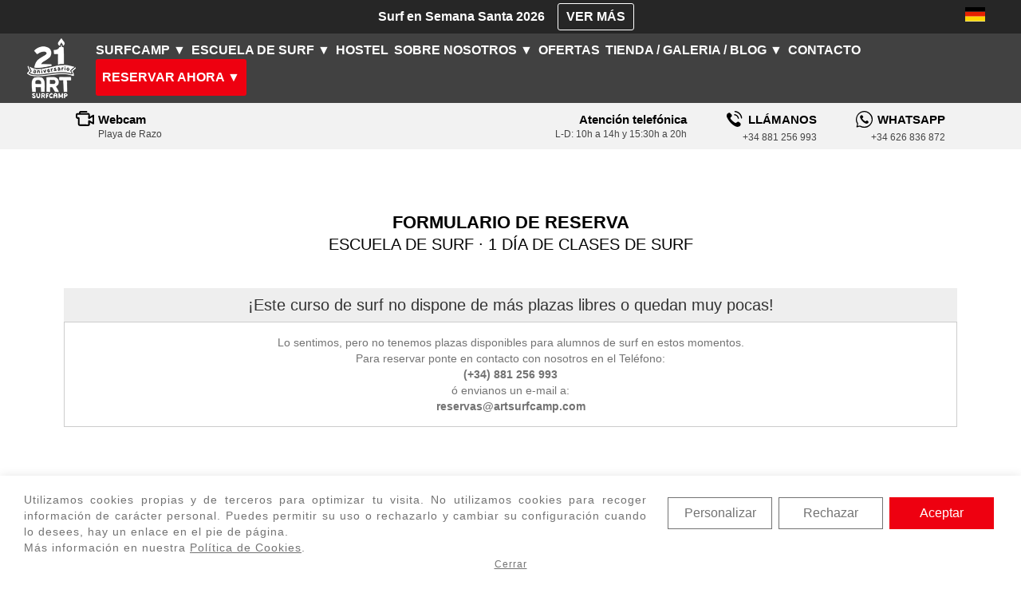

--- FILE ---
content_type: text/html; charset=UTF-8
request_url: https://www.artsurfcamp.com/reserva/clase-de-surf-1
body_size: 7845
content:
<!DOCTYPE html>
<HTML lang="es">
<HEAD>

	<title>Reservas clases de surf | 1 día de Clases de Surf | ArtSurfCamp</title>
	<meta name="description" content="">
	 
    <meta charset="utf-8">
    <meta name="author" content="e-pulse.org">
    <meta name="viewport" content="width=device-width, initial-scale=1, maximum-scale=5">
    <meta name="facebook-domain-verification" content="nr40nb9z8na85g7uqud6ovj5wyqw93" />
    <link rel="shortcut icon"    href="/assets/img/favicon.ico">
    <link rel="apple-touch-icon" href="/assets/img/apple-touch-icon.png">
    <link rel="apple-touch-icon" sizes="72x72"   href="/assets/img/apple-touch-icon-72x72.png">
    <link rel="apple-touch-icon" sizes="114x114" href="/assets/img/apple-touch-icon-114x114.png">
    <link rel="apple-touch-icon" sizes="144x144" href="/assets/img/apple-touch-icon-144x144.png">

                <link href="/assets/css/bootstrap.min.css"    rel="stylesheet" type="text/css">
                <link href="/assets/css/proceso-reservas.css" rel="stylesheet" type="text/css">
                <link href="/assets/jquery-ui/jquery-ui.css"  rel="stylesheet" type="text/css" media="print" onload="if(media!='all')media='all'">
            
        <link rel="canonical" href="https://www.artsurfcamp.com/reserva/clase-de-surf-1" />
        <link rel="stylesheet" type="text/css" href="/assets/css/index.css?90" media="all">
    <script src="/assets/js/ajax.js"></script>
    <script src="/assets/js/script.js?26" async></script>
	<script src="/assets/js/bootstrap.min.js" async></script>
            <script>
                window.dataLayer = window.dataLayer || [];
                window.dataLayer.push({
                    event: "PageView",
                    event_id: "fb_697a87659239e1.66870323"
                });
            </script>
        
            <script defer>
                window.dataLayer = window.dataLayer || [];
                function gtag() {
                    dataLayer.push(arguments);
                }
                gtag('consent', 'default', {
                    ad_user_data: 'denied',
                    ad_personalization: 'denied',
                    ad_storage: 'denied',
                    analytics_storage: 'denied',
                    functionality_storage: 'denied',
                    personalization_storage: 'denied',
                    security_storage: 'granted',
                    wait_for_update: 500
                });
                dataLayer.push({
                    'gtm.start': new Date().getTime(),
                    'event': 'gtm.js'
                });
            </script>
        
            <script defer>
                gtag('consent', 'update', {
                    ad_user_data: 'granted',
                    ad_personalization: 'granted',
                    ad_storage: 'granted',
                    analytics_storage: 'granted',
                    functionality_storage: 'granted',
                    personalization_storage: 'granted',
                    security_storage: 'granted'
                });
            </script>
        
            <script defer>(function(w,d,s,l,i){w[l]=w[l]||[];w[l].push({'gtm.start':
            new Date().getTime(),event:'gtm.js'});var f=d.getElementsByTagName(s)[0],
            j=d.createElement(s),dl=l!='dataLayer'?'&l='+l:'';j.async=true;j.src=
            'https://www.googletagmanager.com/gtm.js?id='+i+dl;f.parentNode.insertBefore(j,f);
            })(window,document,'script','dataLayer','GTM-T7WKMQ');</script>
        </HEAD>
<BODY>

    <header>
        <div>
            <p>
                 Surf en Semana Santa 2026 
                <a href="/campamento-surf-semana-santa" class="button" target="_blank">VER MÁS</a>
            </p>
            <nav>
                <a href="http://www.artsurfcamp.ch/" title="Art Surf Camp en Alemán" class="de">Art Surf Camp en Alemán</a>
            </nav>
        </div>
        <div id="sticky-menu">
            <a title="Art Surf Camp" href="/" class="logo-art">Art Surf Camp</a>
            <nav id="main-menu">
                <span>Menú</span>
                <ul>
                    <li class="sub-menu">
                        Surfcamp
                        <span>&#9660;</span>
                        <ul>
                            <li>
                                <a href="/campamento-surf-semana-santa" title="Surfcamp Semana santa 2026">Surfcamps Semana Santa</a>
                            </li>
                            <li>
                                <a href="/puente-de-mayo-san-isidro" title="Puente de Mayo y San Isidro 2026">Puente de Mayo y San Isidro</a>
                            </li>
                            <li>
                                <a href="/retiros-yoga-meditacion-mindfullnes" title="Retiros de yoga, meditación y mindfullnes">Retiros de yoga</a>
                            </li>
                            <li>
                                <a href="/campamentos-surf-ninos-adolescentes" title="Surfcamps Menores">Surfcamps Menores</a>
                            </li>
                            <li>
                                <a href="/campamentos-surf-adultos" title="Surfcamps Adultos">Surfcamps Adultos</a>
                            </li>
                            <li>
                                <a href="/surfclinic-con-gony-zubizarreta" title="Surfclinic con Gony Zubizarreta">Surfclinic con Gony Zubizarreta</a>
                            </li>
                            <li>
                                <a href="/surfcamps-grupos" title="Surfcamps para grupos">Surfcamps para grupos</a>
                            </li>
                        </ul>
                    </li>
                    <li class="sub-menu">
                        Escuela de surf
                        <span>&#9660;</span>
                        <ul>
                            <li><a href="/escuela-de-surf" title="Cursos de surf">Cursos de surf</a></li>
                            <li><a href="/escuela-de-surf/alquiler-de-material" title="Alquiler de material">Alquiler de material</a></li>
                            <li><a href="/escuela-de-surf/actividades" title="Actividades">Actividades</a></li>
                        </ul>
                    </li>
                    <li>
                        <a href="/hotel-albergue-alojamiento-costa-da-morte" title="Hostel">Hostel</a>
                    </li>
                    <li class="sub-menu">
                        Sobre nosotros
                        <span>&#9660;</span>
                        <ul>
                            <li><a href="/sobre-nosotros/historia" title="Historia">Historia</a></li>
                            <li><a href="/sobre-nosotros/equipo" title="Equipo">Equipo</a></li>
                            <li><a href="/sobre-nosotros/instalaciones" title="Instalaciones">Instalaciones</a></li>
                            <li><a href="/como-llegar" title="Cómo llegar">Cómo llegar</a></li>
                        </ul>
                    </li>
                    <li><a href="/ofertas" title="Ofertas">Ofertas</a></li>
                    <li class="sub-menu">
                        Tienda / Galeria / Blog
                        <span>&#9660;</span>
                        <ul>
                            <li><a href="https://tienda.artsurfcamp.com" title="Tienda de surf" target="_blank">Tienda</a></li>
                            <li><a href="/blog/" title="">Blog</a></li>
                            <li><a href="/galeria" title="">Galería</a></li>
                        </ul>
                    </li>
                    <li><a href="/contacto" title="">Contacto</a></li>
                    <li class="sub-menu red">
                        Reservar&nbsp;ahora
                        <span>&#9660;</span>
                        <ul>
                            <li>
                                <a href="/campamento-surf-semana-santa" title="Surfcamp Semana santa 2026">Surfcamps Semana Santa</a>
                            </li>
                            <li>
                                <a href="/puente-de-mayo-san-isidro" title="Puente de Mayo y San Isidro 2026">Puente de Mayo y San Isidro</a>
                            </li>
                            <li>
                                <a href="/retiros-yoga-meditacion-mindfullnes" title="Retiros de yoga, meditación y mindfullnes">Retiros de yoga</a>
                            </li>
                            <li>
                                <a href="/reservar-campamentos-surf-ninos-adolescentes" title="Surfcamps Menores">Surfcamps Menores</a>
                            </li>
                            <li>
                                <a href="/reservar-campamentos-surf-adultos" title="Surfcamps Adultos">Surfcamps Adultos</a>
                            </li>
                            <li>
                                <a href="/surfcamps-grupos" title="Surfcamps para grupos">Surfcamps para grupos</a>
                            </li>
                            <li>
                                <a href="/surfclinic-con-gony-zubizarreta" title="Surfclinic con Gony Zubizarreta">Surfclinic con Gony Zubizarreta</a>
                            </li>                            
                            <li>
                                <a href="/reservar-escuela-de-surf" title="Cursos de surf">Cursos de surf</a>
                            </li>
                        </ul>
                    </li>
                </ul>
            </nav>
        </div>
    </header>
    
    <aside class="info_contacto">
        <ul>
            <li><span></span><a href="/webcam/razo" title="Webcam Playa de Razo .hc">Webcam <small>Playa de Razo</small></a></li>
            <li><span></span><p>Atención telefónica <small>L-D: 10h a 14h y 15:30h a 20h</small></p></li>
            <li><span></span><p>LLÁMANOS</p><a href="tel:+34 881 256 993" title="Teléfono" class="btn-contact">+34 881 256 993</a></li>
            <li><span></span><p>WHATSAPP</p><a href="https://api.whatsapp.com/send?phone=626836872" title="Whatsapp" class="btn-contact">+34 626 836  872</a></li>
            <li><span></span><p>E-MAIL</p><a href="/contacto#main" title="info@artsurfcamp.com">info@artsurfcamp.com</a></li>
        </ul>
    </aside>
    	<main>
		<section class="titulo_centrado">
			<article>

				<h1>Formulario de reserva</h1>
				<h2>Escuela de surf · 1 día de Clases de Surf</h2>			</article>
		</section>

		<section class="seccion_textos_full">
			<div>
				<div>

					<div class="text-center">
						<h2 class="pb-small pt-small" style="padding:10px;background-color:#eee;">&iexcl;Este curso de surf no dispone de más plazas libres o quedan muy pocas!</h2>
						<div style="border:1px solid #ccc; padding:15px;">
							<p>Lo sentimos, pero no tenemos plazas disponibles para alumnos de surf en estos momentos.</p>
							<p>Para reservar ponte en contacto con nosotros en el Tel&eacute;fono:<br><strong>(+34) 881 256 993</strong></p>
							<p>&oacute; envianos un e-mail a:<br><strong>reservas&#64;artsurfcamp.com</strong></p></p>
						</div>
					</div>				</div>
			</div>
		</section>
	</main>

    <footer>
        <ul class="sponsors">
            <li>Art Surf Camp</li>
            <li>Gracias a nuestros sponsors:</li>
            <li>
                <ul>
                    <li><a  href="http://www.ridemobyk.com" target="_blank"><img src="/assets/img/pre32.gif" data-src="/assets/img/sponsors/mobyk.jpg" width="112" height="55" alt="Ride Mobyk" class="lazy" style="aspect-ratio:112/55;"></a></li
                    ><li><a href="https://www.ripcurl.eu/es" target="_blank"><img src="/assets/img/pre32.gif" data-src="/assets/img/sponsors/ripcurl.jpg" width="102" height="55" alt="Rip Curl" class="lazy" style="aspect-ratio:102/55;"></a></li
                    ><li><a href="http://premiumwetsuits.wixsite.com/home" target="_blank"><img src="/assets/img/pre32.gif" data-src="/assets/img/sponsors/premium.jpg" width="78" height="55" alt="Premium Wetsuits" class="lazy" style="aspect-ratio:78/55;"></a></li
                    ><li><a href="http://www.teironsurf.com" target="_blank"><img src="/assets/img/pre32.gif" data-src="/assets/img/sponsors/teiron.jpg" width="115" height="55" alt="Teiron Surf" class="lazy" style="aspect-ratio:115/55;"></a></li
                    ><li><a href="/galp" target="_blank"><img src="/assets/img/pre32.gif" data-src="/assets/img/sponsors/xunta-de-galicia.jpg" width="163" height="55" alt="Xunta de Galicia" class="lazy" style="aspect-ratio:163/55;"></a></li
                    ><li><a href="/galp" target="_blank"><img src="/assets/img/pre32.gif" data-src="/assets/img/sponsors/union-europea.jpg" width="129" height="55" alt="Unión Europea" class="lazy" style="aspect-ratio:129/55;"></a></li
                    ><li><a href="/galp" target="_blank"><img src="/assets/img/pre32.gif" data-src="/assets/img/sponsors/costa-da-morte.jpg" width="136" height="55" alt="Costa da Morte" class="lazy" style="aspect-ratio:136/55;"></a></li>
                </ul>
            </li>
        </ul>
        <div>
            <ul>
                <li>Art Surf Camp</li>
                <li>Rúa Paseo Arenal 13, 15107, Razo</li>
                <li>Carballo, A Coruña</li>
            </ul
            ><ul>
                <li>Teléfono</li>
                <li><a title="+34 881 256 993" 
                       href="tel:+34 881 256 993" class="btn-contact">+34 881 256 993</a></li> 
                <li class="titulo">Email</li>
                <li><a title="reservas@artsurfcamp.com" href="mailto:reservas@artsurfcamp.com">reservas@artsurfcamp.com</a></li>
            </ul
            ><ul>

                <li>Cómo llegar </li>
                <li><div><iframe src="https://www.google.com/maps/embed?pb=!1m18!1m12!1m3!1d2904.2472497934596!2d-8.707833084514046!3d43.28814357913557!2m3!1f0!2f0!3f0!3m2!1i1024!2i768!4f13.1!3m3!1m2!1s0x0%3A0xfc3c16a4a433f4c5!2sArtsurfcamp!5e0!3m2!1ses!2ses!4v1634826848116!5m2!1ses!2ses" title="Mapa de localización" width="100%" height="450" style="border:0;" allowfullscreen="" loading="lazy"></iframe></div></li>
                <li class="maps"><a title="Cómo llegar " href="https://www.google.com/maps/place/Artsurfcamp/@43.2881436,-8.7078331,17z/data=!3m1!4b1!4m8!3m7!1s0xd2e908b9ce83f23:0xfc3c16a4a433f4c5!5m2!4m1!1i2!8m2!3d43.2881436!4d-8.7056444" target="_blank">Cómo llegar </a></li>
            </ul
            ><ul>
                <li>En el blog</li>
    
                <li>28 MAY</li>
                <li><a href="/blog/como-elegir-el-traje-de-neopreno-perfecto-segun-la-epoca-del-ano/" title="Cómo Elegir El Traje De Neopreno Perfecto Según La Época Del Año"><b>Cómo Elegir El Traje De Neopreno Perfecto Según La Época Del Año</b></a></li>
            </ul>
        </div>
        <ul class="redes">
            <li><a title="Art Surf Camp en Instagram" href="https://instagram.com/artsurfcamp" target="_blank">Art Surf Camp en Instagram</a></li>
            <li><a title="Art Surf Camp en Facebook" href="https://www.facebook.com/Artsurfcamp.es" target="_blank">Art Surf Camp en Facebook</a></li>
            <li><a title="Art Surf Camp en YouTube" href="https://www.youtube.com/user/artsurfcamp" target="_blank">Art Surf Camp en YouTube</a></li>
        </ul>
        <div class="pie">
            <p>
                <a title="Política de privacidad" href="/politica-de-privacidad">Política&nbsp;de&nbsp;privacidad</a> | 
                <a title="Condiciones de uso" href="/condiciones-de-uso">Condiciones&nbsp;de&nbsp;uso</a> | 
                <a title="Configurar cookies" href="/politica-de-cookies" 
                    onclick="$('#aviso-cookies').show(300); return false;"
                >Configurar&nbsp;Cookies</a> |
                <a title="Condiciones de reserva" href="/condiciones-de-reserva">Condiciones&nbsp;de&nbsp;reserva</a> | 
                <a title="Mapa del sitio" href="/mapa-del-sitio">Mapa&nbsp;de&nbsp;sitio</a> | 
                <a title="Tienda" href="https://www.teironsurf.com/tienda/">Tienda</a> | 
                <a title="Artsurfcamp.com 2005 - 2026" href="/">Artsurfcamp.com&nbsp;2005&nbsp;-&nbsp;2026</a>
            </p>
            <p><a href="https://www.e-pulse.org" title="Diseño web: E-pulse" target="_blank">Diseño web: E-pulse</a></p>
        </div>
    </footer>
        <div id="whatsapp-bubble">
        <a href="https://api.whatsapp.com/send?phone=34626836872"
        title="Contactar por WhatsApp"
        target="_blank"
        >Contactar por WhatsApp</a>
    </div>
    <div id="whatsapp-bubble-label">
        <div class="header">
            <div>
                <button class="close">close</button>
            </div>
        </div>
        <div class="message">
            ¡Hola!<br>
            ¿En que te podemos ayudar?
        </div>
        <a href="https://api.whatsapp.com/send?phone=34626836872"
           class="go-chat"
           title="Contactar por WhatsApp"
           target="_blank"
        >
            <span>Chat</span>
        </a>
    </div>    <script defer src="/assets/js/jquery.flexslider.min.js"></script>
    <script defer src="/assets/js/jquery.lazy.min.js"></script>
    <script>$(function() { $('.lazy').lazy(); });</script>
<style>
#aviso-cookies{position:fixed;top:0;left:0;width:100%;height:100%;z-index:999998;;
}
#aviso-cookies-box{position:fixed;z-index:999999;left:0;bottom:0;background:#fff;padding:20px 30px 3px 30px;box-shadow:0px 0px 12px 0px rgba(0,0,0,0.1);}
#aviso-cookies-box .config{text-align:center;width:100%; display:none;}
#aviso-cookies-box .text{width:64%;float:left;} 
#aviso-cookies-box .menu{width:34%;float:right;margin-top:.7rem;}
#aviso-cookies-box p{color:#737373;text-align:justify;letter-spacing:1px;line-height:20px;font-size:14px;font-weight:100;}
#aviso-cookies-box p a{color:#737373;text-decoration:underline;}
#aviso-cookies-box label{display:inline-block;margin:10px 0 10px 30px;font-size:14px;font-weight:100;}
#aviso-cookies-box input{-ms-transform:scale(1.5);-moz-transform:scale(1.5);-webkit-transform:scale(1.5);-o-transform:scale(1.5);transform:scale(1.5);margin-right:10px;min-height:0;}
#aviso-cookies-box button{width:calc(33% - 6px);text-align:center;font-size:16px;padding:8px 0;margin:0 2px 0 2px;color:#737373;border:1px solid #737373;display:inline-block; background-color:white;}
#aviso-cookies-box button.red{background-color:#ee0010;color:#fff;border-color:#ee0010;}
#aviso-cookies-btn-parcial{min-width: 200px;}
@media only screen and (max-width: 1000px){
    #aviso-cookies-box .text{width:100%;float:none;} 
    #aviso-cookies-box .menu{width:100%;float:none; margin-bottom: .6rem;}
}
</style>
<div id="aviso-cookies">
    <div id="aviso-cookies-box">
        <div class="config">
            <div style="padding:10px 0 20px 0;">
                <label title="Las cookies funcionales son necesarias para el correcto funcionamiento del sitio">
                    <input type="checkbox" checked disabled> Cookies Funcionales
                </label>

                <label>
                    <input type="checkbox" 
                        id="aviso-cookies-check-analiticas"
                        >
                    Cookies Analíticas
                </label>
                    <br><button id="aviso-cookies-btn-parcial">Aceptar selecionadas</button>
            </div>
        </div>
        <div class="text">
            <p>
                Utilizamos cookies propias y de terceros para optimizar tu visita. No utilizamos cookies para recoger
                información de carácter personal. Puedes permitir su uso o rechazarlo y cambiar su configuración cuando 
                lo desees, hay un enlace en el pie de página.
            </p>
            <p>
                Más información en nuestra
                <a href="/politica-de-cookies" title="Consulta nuestra política de cookies" target="_blank">Política de Cookies</a>.
            </p>
        </div>
        <div class="menu">
            <button id="aviso-cookies-configurar">Personalizar</button>
            <button id="aviso-cookies-rechazar">Rechazar</button>
            <button id="aviso-cookies-btn-todas"class="red">Aceptar</button>
        </div>
        <p style="text-align:center; clear:both;">
            <small>
                <a href="#" onclick="$('#aviso-cookies').hide(300); return false;">Cerrar</a>
            </small>
        </p>
    </div>
</div>
<script>
    $(document).ready(function() {
        function setCookie(cname, cvalue, exdays) {
            const d = new Date();
            d.setTime(d.getTime() + (exdays*24*60*60*1000));
            const expires = "expires="+ d.toUTCString();
            document.cookie = cname + "=" + cvalue + ";" + expires + ";domain="+ window.location.hostname.replace("www.", "") +";path=/";
        }
        function borrarCookies() {
            const cookies_analisis = [
                '_clck', '_clsk', '_ga_8WCTCGCD32', '_gid', '_tt_enable_cookie', '_ttp', '_dc_gtm_UA-237040-1',
                '_fbp','_gcl_au','_ga','gclid','artsurfcamp-_zldp','artsurfcamp-_zldt','SL_C_23361dd035530_KEY',
                'SL_C_23361dd035530_SID','SL_C_23361dd035530_VID','cookie_acm_temp_17077_shown',
                'mp_e10b22d75b3719f3ddcc8dfb5257c49d_mixpanel','zalb_','_zcsr_tmp','crmcsr'
            ];
            cookies_analisis.forEach(borrarCookie);
        }

        function borrarCookie(cname, i) {
            setCookie(cname, '-', 0);
        }

        function closeCookieMsg() {
            $('#aviso-cookies').hide(300);
            document.dispatchEvent(new KeyboardEvent('keydown', {
                keyCode: 116, // F5
                bubbles: true,
                cancelable: true
            }));
        }

        // Acepta todas las cookies
        $('#aviso-cookies-btn-todas').click(function(){
            $('#aviso-cookies-check-analiticas').prop("checked", true);
            setCookie('COOKIES', 'funcional,analisis', 10);
            closeCookieMsg();
        });
        $('#aviso-cookies-rechazar').click(function(){
            $('#aviso-cookies-check-analiticas').prop("checked", false);
            borrarCookies();
            setCookie('COOKIES', 'funcional', 10);
            closeCookieMsg();
        });

        // Acepta SOLO las cookies marcadas
        $('#aviso-cookies-btn-parcial').click(function(){
            let cookie_aceptadas = 'funcionales'; 
            if ($('#aviso-cookies-check-analiticas').is(':checked')) {
                cookie_aceptadas+= ',analisis';
            } else {
                borrarCookies();
            }
            setCookie('COOKIES', cookie_aceptadas, 10);
            closeCookieMsg();
        });

        $('#aviso-cookies-configurar').click(function(){
            if ($('#aviso-cookies-configurar').text() === 'Ocultar') {
                $('#aviso-cookies-box .config').hide();
                $('#aviso-cookies-configurar').text('Personalizar');
            } else {
                $('#aviso-cookies-box .config').show();
                $('#aviso-cookies-configurar').text('Ocultar');
            }
        });
        $('#aviso-cookies').click(function(){
            this.style.background = 'rgba(0,0,0,0.6)';
        });
    });
</script>    <script defer>
        $('#contactform').submit(function() {
            $("#alert-contact-form").html('');
            $.ajax({
                type: "POST",
                url : '/ajax/send-mail',
                data: 'url='      + $('#url').val()      +
                    '&asunto='    + $('#asunto').val()   +
                    '&fuente='    + $('#fuente').val()   +
                    '&para='      + $('#para').val()     +
                    '&nombre='    + $('#nombre').val()   +
                    '&apellido='  + $('#apellido').val() +
                    '&tlf='       + $('#tlf').val()      +
                    '&mail='      + $('#mail').val()     +
                    '&texto='     + $('#texto').val()    +
                    '&edad='      + $('#edad').val()     +
                    '&apellidos=' + $('#apellidos').val(),
                async: false,
                success: function(data) {
                    if (data!='ok') {
                        $("#nombre").val('');
                        $("#apellido").val('');
                        $("#mail").val('');
                        $("#tlf").val('');
                        $("#alert-contact-form").html(data);
                    }
                                    }
            });
            return false;
        });
    </script>	<!-- Modal reserva -->
	<div id="modal-pasarelas-pago" class="modal fade" tabindex="-1" role="dialog" aria-labelledby="myModalLabel" aria-hidden="true">
		<div class="modal-dialog modal-lg">
			<div class="modal-content">
				<div class="modal-header">
					<button type="button" class="close" data-dismiss="modal" aria-hidden="true">×</button>
					<h3 id="myModalLabel">Confirmación de reserva</h3>
				</div>
				<div class="modal-body">
					<p style="font-family:arialregular, arial; font-size:15px;">
						<div id="div_txt_paga_senal">
							Confirma tu reserva para <span class="alumnos_totales">0</span> persona/s y realiza el pago de la <strong>señal de <span class="senal_resumen_total"></span></strong> mediante uno de estos métodos de pago.<br>
							Cuando llegues a la escuela deberás realizar un segundo pago para completar el importe total de la reserva.<br>
						</div>
						<div id="div_txt_paga_todo">
							Confirma tu reserva para <span class="alumnos_totales">0</span> persona/s y realiza el pago total de la <strong>reserva de <span class="importe_resumen_total"></span></strong> mediante uno de estos métodos de pago.<br>
						</div>
					</p>
					<div id="descripcion-pago-fraccionado"></div>

					<div style=" font-size:20px; color:#c00; padding:20px 0;">Selecciona tu método de pago</div>

					<div class="row">
												<div class="col-xs-12 col-sm-6 col-md-6 mb-small"><button id="procesar-reserva-tpv-caixa-b"   class="btn large success" title="Tarjeta de crédito"     style="width:100%;padding:23px 4px;"><small>Tarjeta de crédito</small></button></div>
						<div class="col-xs-12 col-sm-6 col-md-6 mb-small"><button id="procesar-reserva-transferencia" class="btn large success" title="Transferencia bancaria" style="width:100%;padding:23px 4px;"><small>Transferencia bancaria</small></button></div>
					</div>
									</div>
				<div class="modal-footer">
					<button class="btn" data-dismiss="modal" aria-hidden="true">Retroceder, Tengo que cambiar algo</button>
				</div>
			</div>
		</div>
	</div>	<script src="/assets/jquery-ui/jquery-ui.js"></script>
	<script src="/assets/js/escuela.js?v=3"></script>

	<script>
		$(document).ready(function() {
			initFormularioClientes(0,1,1);
			initComoConocer();
			initCkeckboxPagaTodo();
			initBtnProcesarReserva();
			// Añadir otro alumno a reserva
			$("#alumno-add").click(function(e) {
				e.preventDefault();
				let cliente_item_id = proximoIdDivClienteItemGet();
				$('#clientes-form').append(htmlItemForm(cliente_item_id));
				initFormularioClientes(cliente_item_id,1,1);
			});
		});
	</script>

		<script>
			$(document).ready(function() {
				$("#fecha_reserva").datepicker({
					changeMonth: true,
					changeYear: true,
					firstDay: 1,
					dayNamesMin: [ "Do", "Lu", "Ma", "Mi", "Ju", "Vi", "Sa" ],
					monthNamesShort: [ "Ene", "Feb", "Mar", "Abr", "May", "Jun", "Jul", "Ago", "Sep", "Oct", "Nov", "Dic" ],
					onSelect: function(dateText, inst) {
						$("#dia_inicia").val(dateText);
					},
					minDate: new Date(2026,0,30,0,0,0,0),
					maxDate: new Date(2025,8,12,0,0,0,0),
					dateFormat: "dd-mm-yy",
					beforeShowDay: function(date) {
						let day = date.getDay();
						return [day == 1 || day == 2 || day == 3 || day == 4 || day == 5 || day == 6 || day == 0,""];
					}
				});
			});
		</script>
			<script defer>
		function check_ga() {
			if (typeof ga === 'function') {
				ga(function(tracker) {
					var userIdInput = document.createElement("input");
					userIdInput.setAttribute("type", "hidden");
					userIdInput.setAttribute("id", "clientId");
					userIdInput.setAttribute("name", "clientId");
					var form = document.getElementById("frmReserva");
					form.appendChild(userIdInput);

					var input = document.getElementById('clientId');
					if (tracker != null) {
						input.value = tracker.get('clientId');
					} else {
						var mi_client_id_parts = getCookie('_ga').split('.');
						var mi_client_id = mi_client_id_parts[2] +'.'+ mi_client_id_parts[3];
						if (mi_client_id == null || mi_client_id == '') {
							input.value = getCookie('_ga');
						} else {
							input.value = mi_client_id;
						}
					}
				});
			} else {
				setTimeout(check_ga, 500);
			}
		}

		function getCookie(cname) {
			var name = cname + "=";
			var decodedCookie = decodeURIComponent(document.cookie);
			var ca = decodedCookie.split(';');
			for(var i = 0; i <ca.length; i++) {
				var c = ca[i];
				while (c.charAt(0) == ' ') {c = c.substring(1);}
				if (c.indexOf(name) == 0) {return c.substring(name.length, c.length);}
			}
			return "";
		}

		check_ga();
	</script>
</BODY>
</HTML>

--- FILE ---
content_type: text/css
request_url: https://www.artsurfcamp.com/assets/css/proceso-reservas.css
body_size: 1615
content:
#pre-clientes-form {text-align:center;}
@media screen and (max-width:766px) {
	#pre-clientes-form {padding: 20px 10px;margin: 0 -20px;font-size: 13px;line-height: 15px;text-align: right;}
}
#pre-clientes-form table{width:100%;max-width:450px;margin:0 auto;}
#pre-clientes-form table tr td:first-child{text-align: right;}
#pre-clientes-form table tr td{padding:2px;}
#camps-list-show{display: none;}
.dvDescuentosReserva{font-size:13px;padding:10px;}
.dvDescuentosReserva input[type=radio]{margin:0 5px;width:15px;height:15px;}
.dvDescuentoHtml {font-weight:100;}
#select-camps-form .producto-select{display:none;}
#select-camps-form .producto-select-lbl{display:inline-block;font-size:13px;color:red;background-color:#fff;border:1px solid red;cursor:pointer;font-weight:100;padding:7px 10px;margin-bottom:5px;}
#select-camps-form .producto-select-lbl strong{font-size:15px;}
#select-camps-form .producto-select-lbl span{color:#8b8b8b;}
@media screen and (max-width:766px) {
	#select-camps-form .producto-select-lbl{margin:0 5px 5px 0;}
}
@media screen and (max-width:420px) {
	#select-camps-form .producto-select-lbl{display:block;}
}
#select-camps-form .producto-select-lbl.disabled{display:none;}
#select-camps-form .producto-select-lbl.selected{display:inline-block; width:0;height:0;overflow: hidden;position: fixed;top:-99px;top:-99px;z-index:0;}
#array_alumnos,
#array_productos,
#array_alumnos,
#array_productos{ display:none; }
#frmReserva .form-group,
#frmReservaEdit .form-group{margin-bottom: 7px;}
#frmReserva .form-control,
#frmReservaEdit .form-control{padding:2px 6px;font-size:13px;}
#frmReserva input.form-control,
#frmReserva select.form-control,
#frmReservaEdit input.form-control,
#frmReservaEdit select.form-control{height:33px;}
#frmReserva input[type=checkbox],
#frmReservaEdit input[type=checkbox] {width: 20px;height: 20px;}
#frmReserva table.conceptos,
#frmReservaEdit table.conceptos{width:100%;}
#frmReserva table.conceptos tr.linea,
#frmReservaEdit table.conceptos tr.linea{height:32px;font-size:13px;border-top:1px solid #ddd;}
#frmReserva table.conceptos tr.linea td input[type=checkbox],
#frmReservaEdit table.conceptos tr.linea td input[type=checkbox]{width:30px;height:30px;margin-right: 0.5rem;}
#frmReserva table.conceptos tr.linea td label,
#frmReservaEdit table.conceptos tr.linea td label{font-style:italic;margin-bottom:0;}
#frmReserva table.conceptos tr.linea td:first-child,
#frmReservaEdit table.conceptos tr.linea td:first-child{text-align:center;}
#frmReserva table.conceptos tr.linea td:last-child,
#frmReservaEdit table.conceptos tr.linea td:last-child{text-align:right;}
#frmReserva table.conceptos .btn.btn-red,
#frmReservaEdit table.conceptos .btn.btn-red{font-size: 10px;}
#frmReserva .panel-collapse,
#frmReservaEdit .panel-collapse {background-color:#eee;padding: 5px;}
#frmReserva .panel-collapse .text ,
#frmReservaEdit .panel-collapse .text {background-color:#e5e5e4;padding: 5px;font-size: 0.8em;}
.modal-show-select-alojamineto {cursor:pointer;font-style: italic;}
table.select-alojamiento-mapa {width:100%;}
table.select-alojamiento-mapa tr {border:1px solid #fff;}
table.select-alojamiento-mapa tr td{background-color:#e5e5e4;width:20%;text-align:center;font-size:11px;padding:1px 0;border:1px solid #fff;vertical-align:top;}
table.select-alojamiento-mapa tr td.ocupado{color:#aaa;cursor:not-allowed;}
table.select-alojamiento-mapa tr td .bed{display: inline-block;width:40px;height:29px;margin:0;padding:0;background: url('../img/ico/bg-bed.png') center center;cursor:pointer;}
table.select-alojamiento-mapa tr td .bed.tu{background: url('../img/ico/bg-tu.png') center center;}
table.select-alojamiento-mapa tr td .bed.ocupada{background-color:#ccc !important;cursor:not-allowed;}
#mapa-alojamientos{padding:0;}
.pay-steps{margin-bottom:40px;}
.pay-steps p{background-color:#eee;border-left:5px #f39200 solid; min-height:46px;line-height:32px;margin:0;text-transform:uppercase;font-size:12px;}
.pay-steps p.actual{background-color:#febc4e; color:#fff;}
.pay-steps p span.num{display:inline-block;border-radius:50%;background-color:#fff;width:36px;height:36px;padding-top:4px;margin:5px 6px;text-align:center;font-size:20px;color:#f39200;}
#frmReserva .btn.default,
#frmReservaEdit .btn.default{background-color:#fff;border:1px solid red;color:red;text-transform:uppercase;border-radius:0;padding:10px 16px;font-weight:600;}
/* Del framework antiguo */
.mb-large {margin-bottom: 60px;}
@media (min-width: 768px) {.mb-large {margin-bottom: 120px;}}
.mb-medium {margin-bottom: 66.66666667px;}
@media (min-width: 768px) {.mb-medium {margin-bottom: 100px;}}
.mb-xsmall {margin-bottom: 8px;}
.mb-small {margin-bottom: 16px;}
.mb {margin-bottom: 24px;}
.mt-large {margin-top: 60px;}
@media (min-width: 768px) {.mt-large {margin-top: 120px;}}
.mt-medium {margin-top: 50px;}
@media (min-width: 768px) {.mt-medium {margin-top: 100px;}}
.mt-xsmall {margin-bottom: 8px;}
.mt-small {margin-top: 16px;}
.mt {margin-top: 24px;}
.btn.success{color:#fff;background-color:#5cb85c;border-color:#5cb85c;}
.btn.default{color:red;background-color:#fff;border-color:red;}
.btn.large{font-size:20px;padding:23px 45px;font-size:16px;line-height:1.33;}
.btn.small{padding:8px 20px;font-size:10px;line-height:1.5;}
.btn.x-small{font-size:10px;padding:2px 10px;font-size:8px;line-height:1.5;border-radius:0;}
.btn-white,
.btn-red,
.btn-blue,
.btn-menores,
.btn-adultos{color:#fff;margin-bottom: 5px;padding: 10px 35px !important;color:#fff;}
.btn-white{background-color:#fff !important; color:#000 !important; border:2px solid #000 !important;}
.btn-red{background-color:#e40613 !important;border-color:#e40613 !important;color:#fff !important;}
.btn-blue{background-color:#00aee6 !important;}
.btn-menores{background-color:#00aee6 !important;}
.btn-adultos{background-color:#202a60 !important;}
.btn-red.x-small{padding: 5px 8px !important;}
.lista ul{margin:10px 0 10px 40px;}
.lista ul li{list-style:disc;}
.cliente_item .cerrar{padding:1px 6px;border-radius:4px;margin:0 0 -44px -25px;position:relative;z-index:2;}

body>header, body>header p, body>header a{
    font-size: 1.6rem !important;
}
body>header a.logo-art,
body>header a.en,
body>header a.de{
	font-size: 0 !important;
}
body>header>div:nth-child(2) {
    width: 100% !important;
    height: 87px !important;
}

--- FILE ---
content_type: text/css
request_url: https://www.artsurfcamp.com/assets/css/index.css?90
body_size: 138
content:
@import "reset.css?90";
@import "main.css?90";
@import "popup.css?90";
@import "layauts.css?90";
@import "boxes-for-booking.css?90";
@import "header.css?90";
@import "slider-header.css?90";
@import "info-contacto.css?90";
@import "contact.css?90";
@import "footer.css?90";
@import "bloques.css?90";
@import "destacados.css?90";
@import "seccion-texto.css?90";
@import "bloque_reservas.css?90";
@import "bloque-reservas-lista.css?90";
@import "seccion-desplegables.css?90";
@import "accordion.css?90";
@import "read-more.css?90";
@import "slide-surfcamps.css?90";
@import "como-llegar.css?90";
@import "responsive-slider-box.css?90";
@import "entrenadores-expertos.css?90";
@import "whatsapp-bubble.css?90";

--- FILE ---
content_type: text/css
request_url: https://www.artsurfcamp.com/assets/css/reset.css?90
body_size: 358
content:
html,body,address,blockquote,div,dl,form,h1,h2,h3,h4,h5,h6,ol,p,pre,table,ul,dd,dt,li,tbody,td,tfoot,th,thead,tr,button,del,ins,map,object,a,abbr,acronym,b,bdo,big,br,cite,code,dfn,em,i,img,kbd,q,samp,small,span,strong,sub,sup,tt,var,legend,fieldset,figure{margin:0;padding:0;}
img,fieldset{border:0;}
article,aside,details,figcaption,figure,footer,header,hgroup,menu,nav,section{display:block;}
img{max-width:100%;height:auto;}
li{list-style-type:none;}
a{text-decoration:none;}
iframe{border:none;}
@media \0screen {
  img {width:auto;}
}

/* FIX ZendDesk */
@media only screen and (min-width:0px) and (max-width:959px){
	.zsiq_floatmain{margin-bottom:60px !important;}
	#titlediv{display:none;}
}

--- FILE ---
content_type: text/css
request_url: https://www.artsurfcamp.com/assets/css/main.css?90
body_size: 1486
content:
:root {
    --grey-light: #f2f2f2;
    --grey-light-bg: rgb(242, 242, 242);
    --grey: #414141;
    --grey-dark: #262626;
    --grey-bg: #464646;
    --grey-text:#737373;
    --grey-bg-text:#444444;
    --red-bg: #ee0010;
    --red-text: rgb(221, 16, 0);
    --mobile-hidden:revert;
    --desktop-hidden:hidden;
}
*{
    font-family:Futura,sans-serif;
    -webkit-transition:all 0.2s ease-out;
    -o-transition:all 0.2s ease-out;
    -moz-transition:all 0.2s ease-out;
    -ms-transition:all 0.2s ease-out;
    transition:all 0.2s ease-out;
}
main{
    width:100%;
    padding:30px 0;
    margin:auto;
}
h1,h1>span,h1>a{font-size:22px !important;}
h2,h2>span,h2>a{font-size:20px !important;}
h3,h3>span,h3>a{font-size:19px !important;}
h4,h4>span,h4>a{font-size:18px !important;}
h5,h5>span,h5>a{font-size:17px !important;}
h6,h6>span,h6>a{font-size:16px !important;}
p{
    color:var(--grey-text);
}
.btn_gris{
    display:inline-block;
    font-size:11px;
    font-weight:bold;
    text-transform:uppercase;
    color:rgb(115, 115, 115) !important;
    border:2px solid rgb(115, 115, 115);
    padding:5px 10px;
    cursor:pointer;
    text-decoration:none !important;
}
.btn_rojo{
    display:inline-block;
    font-size:11px;
    font-weight:bold;
    text-transform:uppercase;
    color:rgb(233, 55, 41) !important;
    border:2px solid rgb(233, 55, 41);
    padding:5px 10px;
    cursor:pointer;
    text-decoration:none !important;
    background-color:white;
}
.button{
    display:inline-block;
    border: 1px solid white;
    padding:.5rem 1rem;
    border-radius: .3rem;
    margin:0 1.2rem;
    text-decoration: none !important;
    text-align: center;
}
.button.red{
    border-color:var(--red-bg);
    background-color: var(--red-bg);
    line-height: 1.2rem;
    margin:0;
    color:white;
    font-weight: 600;
}
.button.borderred{
    padding: 0.2rem 1rem;
    border: 2px solid var(--red-text);
    color: var(--red-text);
    border-radius: 0;
    font-weight: 600;
}
.button.borderred.small{
    padding: 0;
    font-size: 11px;
    min-width: 135px;
    margin: 1px;
}
.button.disabled{
    background-color: var(--grey-text);
    border-color: var(--grey-text);
    color:white;
    font-weight:100;
}
.button.full{
    margin: .4rem 0;
    padding-left: 0;
    padding-right: 0;
    text-align: center;
    width: 100%;
}
.button.tall{
    line-height: 30px;
}
.button.drop-down{
    padding: .5rem .5rem .5rem .8rem !important;
}
.logo-art{
    display: block; 
    width:111px;
    /*
    height:42px;
    background:url("../img/sprite.svg") 0 0 no-repeat;
    background-size:320px 320px;*/
    height:75px;
    background:url("../img/logo-21.png") center center no-repeat;
    background-size:61px 75px;
    overflow: hidden;
    content: '';
    font-size: 0;
}
hr{
    border:none;
    background-color:#eeeeee;
    width:100%;
    height:1px;
    margin:20px 0;
}
form label{
    display:block;
    font-size:16px;
    font-weight:700;
    color:#000;
    margin-bottom:0;
}
form input{
    display:block;
    width:calc(100% - 10px);
    border:0;
    background-color:#00000010;
    color:#000;
    margin-bottom:15px;
    padding:5px;
}
form input[type=submit] {
    width:auto;
    font-size:11px;
    font-weight:700;
    text-transform:uppercase;
    padding:5px 10px;
    border:2px solid var(--red-text);
    color:var(--red-text);
    background-color:transparent;
    cursor:pointer;
    white-space: normal;
}
form textarea{
    resize: vertical;
}
.video-facade{
    background-size: cover;
    background-position: center;
}
.video-facade div{
    aspect-ratio: 16/9;
    background:url('/assets/img/youtube-play.svg') center center no-repeat;
    background-size: 71px 50px;
    cursor:pointer;
}
.red{ 
    color:var(--red-text);
}
.black{
    color:black !important;
}


/* formulario solicitud contacto */
form > fieldset{
	background-color: #F2F2F2;
	border-radius: 5px;
    color: var(--grey-bg-text);
}
form > fieldset small,
form > fieldset a {
    color: var(--grey-bg-text);
}
form > fieldset > div:nth-child(1) {
	border-bottom: 5px solid white;
	box-sizing: border-box;
	padding: 15px 40px;
}
form > fieldset > div:nth-child(1) > h2,
form > fieldset > div:nth-child(1) > h3,
form > fieldset > div:nth-child(1) > h4,
form > fieldset > div:nth-child(1) > h5,
form > fieldset > div:nth-child(1) > strong.title {
	color: black;
	text-transform: uppercase;
	text-align: center;
	margin-bottom: 5px;
}
form > fieldset > div:nth-child(1) > strong.title {
    display: block;
    font-size: 19px;
}
form > fieldset > div:nth-child(1) > p{
	font-size: 16px;
	color: var(--red-text);
	text-align: center;
    margin-bottom: 0; 
}
form > fieldset > div:nth-child(2){
	box-sizing: border-box;
	padding: 20px 40px;
}
form > fieldset > div:nth-child(2) > div{
	margin-bottom: 15px;
}
form > fieldset > div:nth-child(2) > div > label{
	font-size: 16px;
	color: #6c6c6c;
	display: block;
}
form > fieldset > div:nth-child(2) > div > input,
form > fieldset > div:nth-child(2) > div > textarea,
form > fieldset > div:nth-child(2) > div > select{
	background-color: white;
	border: 0;
	box-sizing: border-box;
	padding: 5px;
	color: black;
	display: block;
	width: 100%;
}
form > fieldset > div:nth-child(2) > div:last-child{
	margin-top: 20px;
}
form > fieldset > div:nth-child(2) > div > input[type="submit"]{
	font-size: 1.1rem;
    line-height: 1.4rem;
}
form > fieldset > div:nth-child(2) input[type="checkbox"]{
    display: inline-block;
    width: auto;
}

form input {
    display: block;
    width: calc(100% - 10px);
    border: 0;
    background-color: #00000010;
    color: #000;
    margin-bottom: 5px;
    padding: 5px;
} 

#alert-contact-form{
    text-align: center;
}
@media only screen and (max-width:767px) {
    .hide-movile{
        display: none;
    }
}

--- FILE ---
content_type: text/css
request_url: https://www.artsurfcamp.com/assets/css/popup.css?90
body_size: 413
content:
#popup-container{
    position:fixed;
    display:flex;
    height:100%;
    width:100%;
    z-index:1002;
    top:0;
    left:0;
    background-color:#ffffffcc;
    vertical-align:middle;
    text-align:center;
}
#popup{
    margin:auto;
    display:inline-block;
    z-index:1001;
    border-radius:1px;
    background-color:#fff;
    padding:20px;
    box-sizing:border-box;
    max-height:90%;
    max-width:88%;
    text-align:left;
    font-size:16px;
    box-shadow:0px 1px 20px #00000020;
    
}
@media only screen and (max-width:767px) {
    #popup{
        overflow-y: scroll;
        overflow-x: auto;
    }
}
#popup>.close{
    position:relative;
    float:right;
    top:-42px;
    right:-40px;
    cursor:pointer;
    font-size:30px;
    font-weight:100;
    color:#000000;
}
@media only screen and (max-width:767px) {
    #popup>.close{
        top:-25px;
        right:-15px;
    }
}
#popup p{
    margin-bottom:10px;
}

#popup form,
#popup div{
    max-width:700px;
}

#popup .text{
    color: var(--grey-dark);
    font-size: .8rem;
}
#popup .text h4{
    margin: 1rem 0;
}
#popup .text ul{
    padding-left: 20px;
    margin-bottom: 15px;
}
#popup .text ul li{
    list-style-type: disc;
}

--- FILE ---
content_type: text/css
request_url: https://www.artsurfcamp.com/assets/css/layauts.css?90
body_size: 1470
content:
/* LINEA TOP & FONDO GRIS */
.linea_top{
    margin-top:40px !important;
    margin-bottom:40px !important;
    padding-top:40px !important;
    border-top:2px solid rgb(191, 191, 191);
}

.center-title{
    text-align:center;
    margin:2rem;
    text-transform:uppercase;
    font-size:14px;
    font-weight:400;
}
.center-title>span,.center-title>strong{display:block;margin:1rem 0;}
.center-title>span{color:var(--red-text);}
.center-title>strong{font-size:22px;}

.fnd_gris{
    margin-top:40px;
    margin-bottom:40px;
    padding-top:40px;
    padding-bottom:40px;
    background-color:rgb(242,242,242);
    color:rgb(139,139,139);
}
.fnd_gris>h1,
.fnd_gris>h2,
.fnd_gris>p{width:95%;padding:0 2.5%;max-width:1120px;margin:auto;font-size:14px;font-weight:400;text-transform:uppercase;color:var(--red-text);margin-bottom:15px;text-align:center;}
.boxed-title{
    border:2px solid black;
    color: black;
    text-align: center;
    padding: 1rem 0;
    font-weight: 600;
    font-size: 1rem;
    line-height: 1rem;
}
.boxed-title.red{
    padding: .5rem 0;
    border-color:var(--red-text);
    color:var(--red-text);
}
.two-columns,
.three-columns,
.columns-2-1,
.columns-1-2,
.four-columns{
    display:flex;
    justify-content:space-between;
    flex-wrap:wrap;
    grid-gap:2rem .6rem;
}
.two-columns.big-gap,
.three-columns.big-gap,
.columns-2-1.big-gap,
.columns-1-2.big-gap,
.four-columns.big-gap{
    grid-gap:3rem 3rem;
}
.two-columns>*{width:calc(50% - .3rem);}
.three-columns>*{width:calc(33.33% - .6rem);}
.columns-2-1>*,
.columns-1-2>*{width:calc(40% - .6rem);}
.columns-2-1>*:first-child{width:calc(60% - .6rem);}
.columns-1-2>*:last-child{width:calc(60% - .6rem);}
.four-columns>*{width:calc(25% - .9rem);}

.two-columns.big-gap>*{width:calc(50% - 1.5rem);}
.three-columns.big-gap>*{width:calc(33.33% - 3rem);}
.columns-2-1.big-gap>*,
.columns-1-2.big-gap>*{width:calc(40% - 3rem);}
.columns-2-1.big-gap>*:first-child{width:calc(60% - 3rem);}
.columns-1-2.big-gap>*:last-child{width:calc(60% - 3rem);}
.four-columns.big-gap>*{width:calc(25% - 3.5rem);}
.columns-2-1>*,
.columns-1-2>*{margin-bottom: 2rem;}

@media only screen and (max-width:774px){
    .two-columns,
    .three-columns,
    .columns-2-1,
    .columns-1-2,
    .four-columns{
        justify-content: center;
    }
    .two-columns>*,
    .three-columns>*,
    .columns-2-1>*,
    .columns-1-2>*,
    .columns-2-1>*:first-child,
    .columns-1-2>*:last-child,
    .four-columns>*,
    .two-columns.big-gap>*,
    .three-columns.big-gap>*,
    .columns-2-1.big-gap>*,
    .columns-1-2.big-gap>*,
    .columns-2-1.big-gap>*:first-child,
    .columns-1-2.big-gap>*:last-child,
    .four-columns.big-gap>*{
        width:100%; 
        grid-gap:inherit 1rem;
    }
    .columns-2-1>*,
    .columns-1-2>*{margin-bottom: .5rem;}
}
section.content,
div.content{
    position:relative;
    width:95%;
    max-width:1120px;
    padding:0 2.5%;
    margin:auto;
    font-size:14px;
    line-height:1.6rem;
}
div.content.slider{max-width:1200px;}
div.content ul{margin-left:1rem;}

/* Vídeo index */
#third_index_video{
    margin-top:30px;
    display:none;
}
.contenido_oculto{position:relative;width:95%;max-width:1120px;padding:0 2.5%;margin:40px auto 0 auto;text-align:center;}
.contenido_oculto>div{text-align:left;clear:both;height:0;overflow:hidden;}
.contenido_oculto>div>p{font-size:16px;color:rgb(139, 139, 139);margin-bottom:10px;}
.contenido_oculto>button{margin:10px 0;}
/* Para plan amigo */
ol.list-round-blue{padding:20px 0 0 26px; list-style:none; overflow:hidden; counter-reset:numList;}
ol.list-round-blue li {position:relative; padding:4px;}
ol.list-round-blue li:before{counter-increment:numList; content:counter(numList); float:left; position:absolute; left:-26px; top:3px;font:400 14px sans-serif;text-align:center;color:#fff;line-height:22px;width:22px;height:22px;background:#00adea;-moz-border-radius:999px;border-radius:999px;}
ol.list-round-blue li strong{color:#00adea;}
/* TÍTULO CENTRADO */
.titulo_centrado_red>article>h1{font-size:26px;}
.titulo_centrado_red>article>h2{font-size:16px;color:var(--red-text);font-weight:400;}

.big-text{
	margin: 1rem 0 4rem 0;
}
.big-text h1 {
	margin-bottom: 1.3rem;
	
}
.big-text .two-columns h1 {
    max-width: 300px;
}
.big-text h2, 
.big-text h3, 
.big-text h4 {
    margin-bottom: 1rem;
}
.big-text p,
.big-text ul li,
.big-text ol li{
	font-size: 1.1rem;
	line-height: 1.7rem;
	margin-bottom:1rem;
    color: var(--grey-text);
}
.big-text ul li{
    list-style: disc;
    margin-left: 1rem;
    margin-bottom:.3rem;
}
/*
.drop-down{ 
  display: grid;
  grid-template-rows: 0fr;
  transition: grid-template-rows 500ms;
}
.drop-down > div {
  overflow: hidden;
}
.drop-down.show {
  grid-template-rows: 1fr;
}
*/

.title-button{
    display: flex;
    align-items: center;
    justify-content: space-between;
    font-size: 16px;
}
.title-button a{
    color:black;
    margin: 0;
}

--- FILE ---
content_type: text/css
request_url: https://www.artsurfcamp.com/assets/css/boxes-for-booking.css?90
body_size: 134
content:
article.simple-product-box{
    background-color:white;
    padding:1.8rem;
    margin-bottom:.5rem;
    display:flex;
    justify-content:space-between;
    flex-wrap:wrap;
    align-items:center;
    font-weight:600;
    text-transform:uppercase;
    font-size:1.2rem;
    color:black;
}
article.simple-product-box div:nth-child(2){color:var(--red-text);}

--- FILE ---
content_type: text/css
request_url: https://www.artsurfcamp.com/assets/css/header.css?90
body_size: 1018
content:
body>header{
    margin-bottom:87px;
}
body>header,
body>header p, 
body>header a{
    color: white;
    font-weight: 600;
    font-size: .85rem;
}
body>header>div:nth-child(1){
    display: flex;
    align-items: center;
    padding: .4rem;
    
    background-color: var(--grey-dark);
}
body>header>div:nth-child(1) p{
    text-align: center;
    width: calc(100% - 100px);
    font-size: .8rem;
}
@media only screen and (min-width:765px){
    body>header>div:nth-child(1) p{
        font-size: .9rem;
    }
}
@media only screen and (min-width:1025px){
    body>header>div:nth-child(1) p{
        margin-left: 100px;
        width: calc(100% - 200px);
        font-size: 1rem;
    }
}
body>header>div:nth-child(1) nav{
    text-align: center;
    width: 100px;
}
body>header>div:nth-child(2){
    position: relative;
    display: flex;
    justify-content: space-between;
    flex-direction: row;
    align-items: center;
    width: calc(100% - 1.8rem);
    height: calc(87px - 1.8rem);
    padding: .9rem;
    background-color: var(--grey);
    text-align: right;
    text-transform: uppercase;
    z-index: 1001;
}
body>header>div:nth-child(2)>a{
    width:111px;
}
body>header a.en,
body>header a.de{
    display: inline-block; 
    width:25px;
    height:18px;
    margin-right: .8rem;
    background:whitesmoke url("../img/sprite.svg") 0 0 no-repeat;
    background-size:320px 320px;
    overflow: hidden;
    content: '';
    font-size: 0;
}
body>header a.en{ background-position: 0 -50px; }
body>header a.de{ background-position: -30px -50px; }

/* Main menu */
#sticky-menu{
    position: absolute;
}
#sticky-menu.sticky{
    position: fixed;
    top: 0;
}
#sticky-menu .red{
    background-color: var(--red-bg);
    color: white;
    padding: 1.2rem 0.8rem;
    border-radius: 0.3rem;
}
#main-menu>span{
    display: none;
    width: 32px;
    height: 22px;
    margin: 1rem 0.8rem;
    background: url(../img/sprite.svg) -113px -78px no-repeat;
    background-size: 500px 500px;
    overflow: hidden;
    content: '';
    font-size: 0;
    cursor: pointer;
    line-height: 3.6rem;
}
#main-menu>ul{
    display: inline-block;
    text-align: left;
}
#main-menu>ul>li{
    display: inline-block;
    margin-right: 1rem;
}
@media only screen and (min-width:960px) and (max-width:1300px){
    #main-menu>ul>li{
        margin-right:.3rem;
    }
    #main-menu>ul>li:last-child{
        margin-right:0;
    }
}
#main-menu .button{padding:1.2rem .8rem;}
li.sub-menu>span{
    cursor: pointer;
}
@media only screen and (max-width:959px) {
    li.sub-menu>span{
        float:right;
    }
}
li.sub-menu ul{
    display: none;
    min-width: 200px;
}
li.sub-menu.red ul{
    min-width: auto;
    margin-left: -24px;
}
@media only screen and (max-width:959px) {
    li.sub-menu ul{
        min-width: auto;
    }
    li.sub-menu.red ul{
        margin-left: 0;
        
    }
}
li.sub-menu ul a{
    display: block;
    background-color: white;
    color: black;
    padding: .6rem;
    margin-bottom: 1px;
}
li.sub-menu.active>ul{
    display:block;
    position:absolute;
    padding-top: .6rem;
}
@media only screen and (max-width:959px) {
    li.sub-menu.active>ul{
        position:initial;
    }
}

/* IS MOBILE */
@media only screen and (max-width:959px){
    #main-menu>span{
        display: inline-block;
    }
    #main-menu>ul{
        display: none;
    }
    #main-menu.active>span{
        background-position: -160px -78px;
        margin-bottom:0;
    }
    #main-menu.active{
        position: fixed;
        width: calc(100% - 1.4rem);
        background: var(--grey);
        top: .7rem;
        left: .7rem;
        border-radius: .3rem;
        border: 1px solid var(--grey-dark);
    }
    #main-menu.active>ul{
        display: block;
        padding:  0 1rem 1rem;
    }
    #main-menu.active>ul>li{
        display: block;
        line-height: 2rem;
        margin:.5rem 0;
    }
    #main-menu.active>ul>li.red {
        line-height: 1rem;
        margin: 0;
    }
    
}


--- FILE ---
content_type: text/css
request_url: https://www.artsurfcamp.com/assets/css/slider-header.css?90
body_size: 680
content:
.slider_header{
    position:relative;
    width:100%;
    aspect-ratio:1600/417;
    overflow:hidden;
}
.slider_header_home{
    aspect-ratio:1904/720;
}
.slider_header .flexslider>div>ul>li{
    position:relative;
}
.slider_header .flexslider>div>ul>li>picture{
    display:block;
    line-height:0;
}
.slider_header .flexslider>div>ul>li,
.slider_header .flexslider>div>ul>li>picture>img{
    width:100%;
    max-width:inherit;
    aspect-ratio:1600/417;
}
.slider_header_home .flexslider>div>ul>li,
.slider_header_home .flexslider>div>ul>li>picture,
.slider_header_home .flexslider>div>ul>li>picture>img{
    aspect-ratio:1904/720;
}
.slider_header .flexslider>div>ul>li>div{
    position:absolute;
    bottom:50px;
    left:80px;
    max-width:450px;
}
.slider_header_home .flexslider>div>ul>li>div{
    position:absolute;
    bottom:50px;
    left:30px;
    max-width:450px;
}
.slider_header .flexslider>div>ul>li>div>p{
    font-size:42px;
    font-weight:bold;
    line-height:48px;
    color:rgb(255, 255, 255);
    margin-bottom:30px;
    text-shadow:1px 1px 4px rgba(0, 0, 0, 0.2);
}
.slider_header .flexslider>div>ul>li>div>p>b{
    text-decoration:underline;
}
.slider_header .flexslider>div>ul>li>div>a{
    font-size:12px;
    font-weight:bold;
    color:rgb(255, 255, 255);
    border:2px solid rgb(255, 255, 255);
    padding:10px 25px;
    text-transform:uppercase;
    text-shadow:1px 1px 4px rgba(0, 0, 0, 0.2);
}
.slider_header .flexslider>ol{
    display:none;
}
.slider_header .flexslider>ul>li{
    position:absolute;
    z-index:1;
    top:42%;
    width:21px;
    height:47px;
    overflow:hidden;
    text-indent:100%;
    white-space:nowrap;
    background-repeat:no-repeat;
}
.slider_header .flexslider>ul>li.flex-nav-prev{
    left:30px;
    background:url("../img/sprite.svg") -127px -71px;
    background-size:320px 320px;
}
.slider_header .flexslider>ul>li.flex-nav-next{
    right:30px;
    background:url("../img/sprite.svg") -127px -71px;
    background-size:320px 320px;
    transform:rotate(180deg);
}
.slider_header .flexslider>ul>li>a{
    display:block;
    width:100%;
    height:100%
}

@media only screen and (min-width:1120px) and (max-width:3000px){
	.slider_header{max-height:inherit;}
}
@media only screen and (min-width:0px) and (max-width:1023px){
	.slider_header .flexslider>div>ul>li>div{bottom:35px;}
}
@media only screen and (min-width:0px) and (max-width:959px){
	.slider_header{aspect-ratio:500/420;}
    .slider_header .flexslider>div>ul>li,
    .slider_header .flexslider>div>ul>li>picture,
    .slider_header .flexslider>div>ul>li>picture>img{
        width:100%;
        aspect-ratio:500/420;
    }
}
@media handheld, only screen and (min-width:0px) and (max-width:479px){
	.slider_header .flexslider>div>ul>li>div>p{font-size:32px;line-height:38px;padding-right:20px;}
}
@media handheld, only screen and (min-width:0px) and (max-width:374px){	
	.slider_header .flexslider>div>ul>li>div{bottom:25px;left:15px;}
	.slider_header .flexslider>div>ul>li>div>p{font-size:22px;line-height:28px;padding-right:10px;}
	.slider_header .flexslider>ul>li.flex-nav-prev{left:15px;}
	.slider_header .flexslider>ul>li.flex-nav-next{right:15px;}
}

--- FILE ---
content_type: text/css
request_url: https://www.artsurfcamp.com/assets/css/info-contacto.css?90
body_size: 780
content:
.info_contacto{position:relative;z-index:980;width:100%;background-color:rgb(242, 242, 242);}
.info_contacto>ul{max-width:1120px;margin:auto;padding:10px 15px;text-align:right;}
.info_contacto>ul>li{display:inline-block;vertical-align:top;font-size:15.25px;font-weight:bold;color:black;margin-left:45px;position:relative;}
.info_contacto>ul>li:nth-child(1){float:left;margin-left:0;text-align:left;}
.info_contacto>ul>li>span{display:inline-block;vertical-align:top;width:25px;height:25px;margin-right:2.5px;background-repeat:no-repeat;}
.info_contacto>ul>li:nth-child(1)>span{
	background:url("../img/sprite.svg") 0 -90px;
	background-size:320px 320px;}
.info_contacto>ul>li:nth-child(3)>span{
	background:url("../img/sprite.svg") -29px -90px;
	background-size:320px 320px;
	background-repeat:no-repeat;}
.info_contacto>ul>li:nth-child(4)>span{
	background:url("../img/sprite.svg") -55px -90px;
	background-size:320px 320px;
	background-repeat:no-repeat;}
.info_contacto>ul>li:nth-child(5)>span{
	background:url("../img/sprite.svg") -85px -90px;
	background-size:320px 320px;
	background-repeat:no-repeat;}
.info_contacto>ul>li>a{display:inline-block;vertical-align:top;position:absolute;top:25px;right:0;font-size:12px;font-weight:normal;color:var(--grey-bg-text);height:0;overflow:hidden;}
.info_contacto>ul>li:nth-child(1)>a{position:relative;top:inherit;display:inline-block;vertical-align:top;color:black;height:auto;font-size:15.25px;font-weight:bold;}
.info_contacto>ul>li>p{display:inline-block;vertical-align:top;color:black}
.info_contacto>ul>li small{display:block;font-size:12px;font-weight:normal;color:var(--grey-bg-text);}

@media only screen and (min-width:0px) and (max-width:1119px){
	.info_contacto>ul>li{margin-left:25px;}
}
@media only screen and (min-width:0px) and (max-width:1023px){
	.info_contacto>ul>li{font-size:12px;}
}
@media only screen and (min-width:0px) and (max-width:959px){
	.info_contacto{position:fixed;z-index:999;left:0;bottom:0;width:100%;height:30px;padding-top:50px;}
	.info_contacto>ul{padding:5px 0;}
	.info_contacto>ul>li{margin-left:0;text-align:center;}
	.info_contacto>ul>li:nth-child(1){display:none;}
	.info_contacto>ul>li:nth-child(2){position:absolute;top:-20px;left:0;width:100%;border-bottom:1px solid #fff;padding-bottom:2px;font-size:12px;}
	.info_contacto>ul>li:nth-child(3){
		width: 31%;
	}
	.info_contacto>ul>li:nth-child(4){
		width: 31%;
		border-left:1px solid white;
		border-right:1px solid white;
	}
	.info_contacto>ul>li:nth-child(5){
		width: 31%;
	}
	.info_contacto>ul>li>p{display:none;}
	.info_contacto>ul>li:nth-child(2)>p{display:block;}
	.info_contacto>ul>li:nth-child(2)>p>small{display:inline-block;vertical-align:middle;}
	.info_contacto>ul>li>span{display:inline-block;vertical-align:middle;}
	.info_contacto_color>ul>li:nth-child(3)>span{background:url("../img/sprite.svg") -29px -200.25px;background-size:320px 320px;background-repeat:no-repeat;}
	.info_contacto_color>ul>li:nth-child(4)>span{background:url("../img/sprite.svg") -55px -200.25px;background-size:320px 320px;background-repeat:no-repeat;}
	.info_contacto_color>ul>li:nth-child(5)>span{background:url("../img/sprite.svg") -85px -200.25px;background-size:320px 320px;background-repeat:no-repeat;}
	.info_contacto>ul>li>a{text-transform:uppercase;display:inline-block;vertical-align:middle;font-size:14px;color:rgb(221, 16, 0);;height:auto;position:relative;top:inherit;right:inherit;}
	.info_contacto>ul>li:nth-child(3)>a{width:76px;overflow:hidden;}
	.info_contacto>ul>li:nth-child(4)>a{width:78px;overflow:hidden;}
	.info_contacto>ul>li:nth-child(5)>a{width:47px;overflow:hidden;}
}
@media handheld, only screen and (min-width:0px) and (max-width:374px){	
	.info_contacto>ul>li>a{font-size:12px;}
	.info_contacto>ul>li:nth-child(2){font-size:12px;}
}
@media only screen and (min-width:960px){
	.info_contacto>ul>li:nth-child(5){
		display: none;
	}
	.info_contacto>ul>li>a{
		height: auto;
	}
}

--- FILE ---
content_type: text/css
request_url: https://www.artsurfcamp.com/assets/css/contact.css?90
body_size: 844
content:
#header-contact{
    position:relative;
    z-index:980;
    width:100%;
    background-color: var(--grey-light-bg);
    color:black;
    padding: .5rem 0;
}

#header-contact .content {
    display: flex;
    justify-content: space-between;
    align-items: center;
    flex-wrap: wrap;
    gap: 1rem;
}
#header-contact .content > div:first-child {
    text-align: left;
}
#header-contact .content > div:last-child {
    display: flex;
    gap: 1rem;
    text-align: right;
}
@media (max-width: 600px) {
    #header-contact .content > div:first-child,
    #header-contact .content > div:last-child > span {
        display: none;
    }
    #header-contact .content {
        flex-direction: column;
        align-items: flex-start;
    }

    #header-contact .content > div:last-child {
        display: block;
        text-align: left;
        align-self: center;
    }
}
#header-contact small{
    display: block;
    font-size: 12px;
    font-weight: normal;
    color: var(--grey-bg-text);
} 
@media (max-width: 600px) {
    #header-contact small{
        font-size: 10px;
    }
}
#header-contact div span, 
#header-contact div a {
    display: inline-block;
    color:black !important;
    font-weight: 600;
    font-size: 15px;
    line-height: 20px;
}
.ico-phone,
.ico-webcam,
.ico-whatsApp,
.ico-mail {
    position: relative;
    padding-left: 28px;
}
.ico-phone::before,
.ico-webcam::before,
.ico-whatsApp::before,
.ico-mail::before {
    content: "";
    position: absolute;
    left: 0;
    top: 50%;
    transform: translateY(-50%);
    width: 25px;
    height: 30px;
    background-image: url("../img/sprite.svg");
    background-size: 320px 320px;
}
@media (max-width: 600px) {
    .ico-phone,
    .ico-webcam,
    .ico-whatsApp,
    .ico-mail {
        position: relative;
        padding-left: 22px;
    }
    .ico-phone::before,
    .ico-webcam::before,
    .ico-whatsApp::before,
    .ico-mail::before {
        width: 22px;
        height: 30px;
    }
}
.ico-webcam::before { background-position: 0 -90px  }
.ico-phone::before { background-position: -29px -90px  }
.ico-whatsApp::before { background-position: -55px -90px }
.ico-mail::before { background-position: -85px -90px }


#mobil-contact{
    position: fixed;
    z-index:980;
    bottom: 0;
    width: 100%;
    background-color: var(--grey-light-bg);
    color:black;
    font-size: 12px;
    text-align: center;
}
@media (min-width: 767px) {
    #mobil-contact{
        display: none;
    }
}
#mobil-contact div:first-child{
    border-bottom: 1px solid white;
    padding:.4rem 0;
}
#header-contact div:first-child *{
    white-space: nowrap;
}
#mobil-contact div:last-child{
    display: flex;
    width: 100%;
}
#mobil-contact a{
    color: var(--red-text);
    flex: 1;              /* todos los <a> ocupan el mismo espacio */
    text-align: center;   /* centra el texto */
    padding: 0.5rem 1rem; /* opcional: espaciado interior */
    border-right: 1px solid white;
}
#mobil-contact small{
    color: var(--grey-bg-text);
}

#mobil-contact .ico-phone::before,
#mobil-contact .ico-webcam::before,
#mobil-contact .ico-whatsApp::before,
#mobil-contact .ico-mail::before {
    display: inline-block;
    content: "";
    position: absolute;
    margin-top: .2rem;
    transform: translateY(-50%);
    width: 25px;
    height: 30px;
    background-image: url("../img/sprite.svg");
    background-size: 320px 320px;
}

--- FILE ---
content_type: text/css
request_url: https://www.artsurfcamp.com/assets/css/footer.css?90
body_size: 886
content:
footer{position:relative;width:100%;background-color:white;}
/* SPONSORS */
footer>ul.sponsors{position:relative;width:95%;max-width:1120px;margin:40px auto 40px auto;border-top:2px solid rgb(187, 187, 187);padding-top:15px;}
footer>ul.sponsors>li{display:inline-block;vertical-align:middle;background-repeat:no-repeat;overflow:hidden;text-indent:100%;white-space:nowrap;margin-right:10px;}
footer>ul.sponsors>li:nth-child(1){width:133px;height:50px;background:url("../img/sprite.svg") -132.5px 0;background-size:320px 320px;}
footer>ul.sponsors>li:nth-child(2){width:50px;height:50px;color:var(--grey-text);overflow:inherit;text-indent:inherit;white-space:inherit;font-size:11px;}
footer>ul.sponsors>li:nth-child(3){overflow:inherit;text-indent:inherit;white-space:inherit;margin-right:0;width:calc(100% - 215px);}
footer>ul.sponsors>li>ul{width:100%;}
footer>ul.sponsors>li>ul>li{display:inline-block;vertical-align:middle;width:auto;}
footer>ul.sponsors>li>ul>li>a{display:block;margin-left:5px;}
/* MENÚ */
footer>div{max-width:1120px;margin:20px auto 0 auto;padding:0 2.5%;}
footer>div>ul{display:inline-block;vertical-align:top;width:22.5%;margin-left:2.5%;}
footer>div>ul:nth-child(1){margin-left:0;}
footer>div>ul>li, 
footer>div>ul>li>a{font-size:12px;font-weight:normal;color:var(--grey-text);}
footer>div>ul>li.maps{margin-top:15px;}
footer>div>ul>li.maps>a{border:2px solid rgb(0,0,0);padding:5px 10px;color:rgb(0,0,0);}
footer>div>ul>li:nth-child(1){font-size:14px;font-weight:bold;color:rgb(0, 0, 0);text-transform:uppercase;margin-bottom:10px;}
footer>div>ul>li.titulo{font-size:14px;font-weight:bold;color:rgb(0, 0, 0);text-transform:uppercase;margin-bottom:10px;margin-top:10px;}
footer>div>ul>li>div{position:relative;width:100%;height:120px;}
footer>div>ul>li>div>iframe{position:absolute;top:0;left:0;width:100%;height:100%;}
footer>div>ul>li b{font-size:14px;font-weight:bold;}
/* REDES */
footer>ul.redes{position:relative;width:95%;max-width:1120px;margin:20px auto 0 auto;}
footer>ul.redes>li{display:inline-block;vertical-align:top;width:41px;height:41px;overflow:hidden;text-indent:100%;white-space:nowrap;background-repeat:no-repeat;margin-right:5px;}
footer>ul.redes>li:nth-child(1){background:url("../img/sprite.svg") 0 -125px;background-size:320px 320px;}
footer>ul.redes>li:nth-child(2){background:url("../img/sprite.svg") -50px -125px;background-size:320px 320px;}
footer>ul.redes>li:nth-child(3){background:url("../img/sprite.svg") -97.5px -125px;background-size:320px 320px;}
footer>ul.redes>li:nth-child(4){background:url("../img/sprite.svg") -145px -125px;background-size:320px 320px;}
footer>ul.redes>li>a{display:block;width:100%;height:100%;}
/* PIE */
footer>div.pie{display:block;width:95%;max-width:inherit;padding:15px 2.5%;background-color:rgb(66, 66, 66);color:white;text-align:center;}
footer>div.pie>p{font-size:9px;text-transform:uppercase;color: lightgrey; line-height: 1rem; margin-bottom:1rem;}
footer>div.pie>p:last-child{margin-bottom:0;}
footer>div.pie>p>a{color:white;}

@media only screen and (min-width:0px) and (max-width:959px){
	footer>ul.sponsors>li:nth-child(3){width:100%;margin-top:15px;}
	footer>ul.sponsors>li>ul>li{width:86px;margin-bottom:10px;margin-left:5px;}
	footer>div.pie{width:95%;padding:15px 2.5% 90px 2.5%;}
}
@media only screen and (min-width:0px) and (max-width:774px){
	footer>ul.sponsors{margin:40px auto 0 auto;}
	footer>div>ul{width:95%;margin:0 2.5% 15px 0;}
	footer>div>ul>li{margin:.7rem}
	footer>div{margin-bottom:20px;}
	footer>div.pie>p{line-height: 2rem; font-size: .7rem;}
}


--- FILE ---
content_type: text/css
request_url: https://www.artsurfcamp.com/assets/css/bloques.css?90
body_size: 3237
content:
/* TRES OPINIONES */
.tres_opiniones{
    position:relative;
    width:95%;
    max-width:1120px;
    padding:0 2.5%;
    margin:50px auto 30px auto;
}
.tres_opiniones>p, .tres_opiniones>h2, .tres_opiniones>h3{
    font-size:14px;
    font-weight:normal;
    text-transform:uppercase;
    color:rgb(233, 55, 41);
    margin-bottom:15px;
}
.tres_opiniones>div{
    overflow:hidden;
}
.tres_opiniones>div>aside{
    display:inline-block;
    vertical-align:top;
    width:33.33%;
    text-align:left;
}
.tres_opiniones>div>aside>figure{
    display:inline-block;
    vertical-align:top;
    width:75px;
    height:75px;
    border-radius:100%;
    overflow:hidden;
}
.tres_opiniones>div>aside>figure>img{
    width:100%;
}
.tres_opiniones>div>aside>div{
    display:inline-block;
    vertical-align:top;
    width:calc(100% - 90px);
    margin-left:15px;
}
.tres_opiniones>div>aside>div>b{
    display:block;
    font-size:16px;
    color:rgb(0, 0, 0);
    margin-top:15px;
    padding-right:10px;
}
.tres_opiniones>div>aside>div>small{
    display:block;
    font-size:14px;
    color:black;
    margin-bottom:10px;
    padding-right:10px;
}
.tres_opiniones>div>aside>div>p{
    font-size:14px;
    padding-right:10px;
    margin-bottom:10px;
}
.tres_opiniones>div>aside>div>p:nth-child(4)>small{
    display:inline-block;
    vertical-align:middle;
    font-size:10px;
    padding-left:10px;
    color:var(--red-text);
}
.tres_opiniones>div>aside>div>p:nth-child(4)>span.tripadvisor{
    display:inline-block;
    vertical-align:middle;
    width:25px;
    height:12.5px;
    background:url("../img/sprite.svg") 0 -175px;
    background-size:320px 320px;
}
.tres_opiniones>div>aside>div>p:nth-child(4)>span.google{
    display:inline-block;
    vertical-align:middle;
    width:12.5px;
    height:13px;
    background:url("../img/sprite.svg") -30px -175px;
    background-size:320px 320px;
}
.tres_opiniones>div>aside>div>p:nth-child(4)>span.facebook{
    display:inline-block;
    vertical-align:middle;
    width:9px;
    height:13px;
    background:url("../img/sprite.svg") -55px -175px;
    background-size:320px 320px;
}
.tres_opiniones>div{
    width:100%;
    margin:30px 0 20px 0;
    text-align:center;
}
.tres_opiniones>div>ul>li{
    display:inline-block;
    vertical-align:middle;
}
.tres_opiniones>div>ul>li:nth-child(1){
    width:100px;
}
.tres_opiniones>div>ul>li:nth-child(2), .tres_opiniones>div>ul>li:nth-child(3){
    margin-left:10px;
    font-size:12px;
    font-weight:bold;
    text-transform:uppercase;
    color:rgb(115, 115, 115);
    border:2px solid rgb(115, 115, 115);
    padding:5px 10px;
}
.tres_opiniones>div>ul>li>a{
    color:rgb(115, 115, 115);
}
.tres_opiniones>button{
    display:block;
    font-size:11px;
    font-weight:bold;
    text-transform:uppercase;
    color: var(--grey-text);
    border:2px solid var(--grey-text);
    background-color: white;
    padding:5px 10px;
    cursor:pointer;
}
@media only screen and (min-width:0px) and (max-width:959px){
	.tres_opiniones>div>aside{width:100%;}
}
@media handheld, only screen and (min-width:0px) and (max-width:374px){	
	.tres_opiniones>div>ul>li{margin-bottom:10px;}
}

/* TEXTO + DESPLEGABLES */
.texto_desplegables{
    position:relative;
    width:95%;
    max-width:1120px;
    padding:40px 2.5%;
    margin:auto;
}
.texto_desplegables>article{
    position:relative;
    display:inline-block;
    vertical-align:top;
    width:50%;
}
.texto_desplegables>article>h4, .texto_desplegables>article>h3{
    font-size:14px !important;
    font-weight:normal !important;
    text-transform:uppercase !important;
    color:rgb(233, 55, 41) !important;
    margin-bottom:15px !important;
}
.texto_desplegables>article>p{
    font-size:21px;
    font-weight:bold;
    text-transform:uppercase;
    color:rgb(135,135,135);
    margin-bottom:15px;
    line-height:30px;
}
.texto_desplegables>article>div>p{
    font-size:16px;
    color:rgb(139, 139, 139);
    margin-bottom:10px;
}
.texto_desplegables>article>div>p>b, .texto_desplegables>article>div>p>strong{
    font-weight:bold;
}
.texto_desplegables>div{
    position:relative;
    display:inline-block;
    vertical-align:top;
    width:47%;
    margin-left:3%;
    padding-top:110px;
}
.texto_desplegables>div>div{
    margin-bottom:15px;
    padding-bottom:15px;
    border-bottom:1px solid rgb(135, 135, 135);
}
.texto_desplegables>div>div>p, .texto_desplegables>div>div>h3{
    font-size:14.5px;
    font-weight:bold;
    text-transform:uppercase;
    color:rgb(139, 139, 139);
    cursor:pointer;
}
.texto_desplegables>div>div>p>span, .texto_desplegables>div>div>h3>span{
    font-size:24px;
    font-weight:normal;
    float:right;
    margin-top:-5px;
}
.texto_desplegables>div>div:nth-child(7)>p>span{
    margin-top:-15px;
}
.texto_desplegables>div>div>div{
    overflow:hidden;
    height:0;
    -webkit-transition:all 0.4s ease-out;
    -o-transition:all 0.4s ease-out;
    -moz-transition:all 0.4s ease-out;
    -ms-transition:all 0.4s ease-out;
    transition:all 0.4s ease-out;
}
.texto_desplegables>div>div>div>p{
    font-size:16px;
    color:rgb(139, 139, 139);
    padding:10px 0;
}
@media only screen and (min-width:0px) and (max-width:959px){
	.texto_desplegables>article{width:100%;}
	.texto_desplegables>div{width:100%;margin-left:0;padding-top:30px;}
}
@media handheld, only screen and (min-width:0px) and (max-width:479px){
	.texto_desplegables>div>div>p>span{display:none;}
}

/* DOS COLUMNAS SLIDES */
.dos_columnas_slides{
    position:relative;
    width:95%;
    max-width:1120px;
    padding:40px 2.5%;
    margin:auto;
}
.dos_columnas_slides>div{
    display:inline-block;
    vertical-align:top;
    width:47.5%;
    margin-bottom:30px;
}
.dos_columnas_slides>div:nth-child(2n + 1){
    margin-right:2.5%;
}
.dos_columnas_slides>div:nth-child(2n + 2){
    margin-left:2.5%;
}
.slider{
    position: relative;
}
.slider .flexslider>ol{
    display:none;
}
.slider .flexslider ul{
    margin-left: 0;
}
.slider .flexslider>ul>li{
    position:absolute;
    z-index:1;
    top:50%;
    width:21px;
    height:47px;
    overflow:hidden;
    text-indent:100%;
    white-space:nowrap;
    background-repeat:no-repeat;
}
.slider .flexslider>ul>li.flex-nav-prev{
    left:30px;
    background:url("../img/sprite.svg") -127px -71px;
    background-size:320px 320px;
}
.slider .flexslider>ul>li.flex-nav-next{
    top:47%;
    right:30px;
    background:url("../img/sprite.svg") -127px -71px;
    background-size:320px 320px;
    transform:rotate(180deg);
}
.slider .flexslider>ul>li>a{
    display:block;
    width:100%;
    height:100%
}
.dos_columnas_slides>div>h2{
    font-size:14px;
    font-weight:normal;
    text-transform:uppercase;
    color:rgb(233, 55, 41);
    margin-bottom:10px;
    margin-top:5px;
}
.dos_columnas_slides>div>p{
    font-size:16px;
    color:rgb(139, 139, 139);
    margin-bottom:10px;
}
.dos_columnas_slides>div>p>b, .dos_columnas_slides>div>p>strong{
    font-weight:bold;
}
@media only screen and (min-width:0px) and (max-width:774px){
	.dos_columnas_slides>div{width:100%;}
	.dos_columnas_slides>div:nth-child(2n + 1){margin-right:0;}
	.dos_columnas_slides>div:nth-child(2n + 2){margin-left:0;}
}

/* TÍTULO + TEXTO FULL */
.titulo_texto_full{
    position:relative;
    width:95%;
    padding-left:2.5%;
    padding-right:2.5%;
    margin-left:auto;
    margin-right:auto;
    margin-top:0 !important;
}
.titulo_texto_full>div{
    width:100%;
    max-width:1120px;
    margin:auto;
}
.titulo_texto_full>div>div{
    display:inline-block;
    vertical-align:top;
    width:47.5%;
}
.titulo_texto_full>div>div:nth-child(1){
    margin-right:5%;
}
.titulo_texto_full>div>div>h3{
    font-size:14px;
    font-weight:normal;
    text-transform:uppercase;
    color:rgb(233, 55, 41);
    margin-bottom:10px;
    margin-top:5px;
}
.titulo_texto_full>div>div>h4{
    font-size:21px;
    text-transform:uppercase;
    color:rgb(135,135,135);
    margin-bottom:15px;
    line-height:30px;
}
.titulo_texto_full>div>div>p{
    font-size:16px;
    color:rgb(139, 139, 139);
    margin-bottom:30px;
}
.titulo_texto_full>div>div>p + p{
    margin-bottom:30px;
}
.titulo_texto_full>div>div>a{
    font-size:11px;
    font-weight:bold;
    text-transform:uppercase;
    padding:5px 10px;
    border:2px solid rgb(233, 55, 41);
    color:rgb(233, 55, 41);
    margin:auto;
}
.titulo_texto_full>div>div:nth-child(2){
    position:relative;
    height:0;
    padding-bottom:30%;
}
.titulo_texto_full>div>div>iframe{
    position:absolute;
    top:0;
    left:0;
    width:100%;
    height:100%;
}
@media only screen and (min-width:0px) and (max-width:959px){
	.titulo_texto_full>div>div{width:100%;}
	.titulo_texto_full>div>div:nth-child(1){margin-right:0;margin-bottom:30px;}
	.titulo_texto_full>div>div:nth-child(2){padding-bottom:50%;}
}

/* TÍTULO CENTRADO */
.titulo_centrado{position:relative;width:95%;padding-left:2.5%;padding-right:2.5%;margin-left:auto;margin-right:auto;margin-top:50px;}
.titulo_centrado>article{width:100%;max-width:1120px;margin:0 auto 40px auto;text-align:center;}
.titulo_centrado>article>h1{font-weight:bold;text-transform:uppercase;color:black;}
.titulo_centrado>article>h2{text-transform:uppercase;color:black;margin-bottom:15px;line-height:30px;}
.titulo_centrado>article>div>p{font-size:16px;color:rgb(139, 139, 139);margin-bottom:10px;}
/* TÍTULO CENTRADO 2 */
.titulo_centrado_2>article>h1{font-size:16px;}
.titulo_centrado_2>article>p{font-size:12px;color:rgb(233,55,41);margin-bottom:20px;}
/* new version */
section.title{text-align:center;margin:3rem;}
section.title p{
    font-size:16px;
    color:rgb(139, 139, 139);
    margin-bottom: 10px;
}


/* DOS COLUMNAS FECHAS PRECIOS */
.dos_columnas_precios{position:relative;width:95%;padding-left:2.5%;padding-right:2.5%;margin:40px auto 0 auto;}
.dos_columnas_precios>div{width:100%;max-width:1120px;margin:auto;}
.dos_columnas_precios>div>p{font-size:14px;font-weight:normal;text-transform:uppercase;color:rgb(233, 55, 41);margin-bottom:15px;}
.dos_columnas_precios>div>div:nth-child(2),
.dos_columnas_precios>div>div:nth-child(1){margin-bottom:20px;}
.dos_columnas_precios>div>div>figure{display:inline-block;vertical-align:top;width:47.5%;}
.dos_columnas_precios>div>div>figure:nth-child(1){margin-right:5%;}
.dos_columnas_precios>div>div>figure>figcaption>strong{display:inline-block;vertical-align:top;width:calc(100% - 78px);font-size:13px;color:rgb(0, 0, 0);font-weight:bold;text-transform:uppercase;}
.dos_columnas_precios>div>div>figure>figcaption>strong>a{color:rgb(0, 0, 0);}
.dos_columnas_precios>div>div>figure>figcaption>a{display:inline-block;vertical-align:top;font-size:10px;font-weight:bold;text-transform:uppercase;padding:5px 10px;border:2px solid rgb(233, 55, 41);color:rgb(233, 55, 41);}
.dos_columnas_precios>div>div>figure>figcaption>p{font-size:16px;color:#8b8b8b;margin:10px 0;}
.dos_columnas_precios>div>ul{display:block;width:100%}
.dos_columnas_precios>div>ul>li{list-style-type:none;border-top:1px solid rgb(139, 139, 139);padding:9px 0 9px 0;}
.dos_columnas_precios>div>ul>li>ul>li{display:inline-block;vertical-align:middle;list-style-type:none;color:rgb(139, 139, 139);}
.dos_columnas_precios>div>ul>li>ul>li:nth-child(1){font-size:14px;font-weight:700;text-transform:uppercase;}
.dos_columnas_precios>div>ul>li>ul>li:nth-child(1)>span{font-size:14px;font-weight:normal;width:180px;text-align:left;margin-left:15px;text-transform:lowercase;}
.dos_columnas_precios>div>ul>li>ul>li:nth-child(2){display:inline-block;vertical-align:middle;width:auto;}
.dos_columnas_precios>div>ul>li>ul>li:nth-child(2)>span{font-size:10px;font-weight:bold;text-transform:uppercase;color:rgb(233, 55, 41);margin-right:10px;}
.dos_columnas_precios>div>ul>li>ul>li:nth-child(2)>a{font-size:10px;font-weight:bold;text-transform:uppercase;padding:5px 10px;border:2px solid rgb(233, 55, 41);color:rgb(233, 55, 41);}
.dos_columnas_precios>div>ul>li>ul>li:nth-child(2)>a.completo{background-color:rgb(233, 55, 41);color:#ffffff;}
.dos_columnas_precios>div>ul>li>ul>li:nth-child(2)>a.lista{border-color:grey;background-color:grey;color:#ffffff;}
.dos_columnas_precios>div>ul>li>ul>li:nth-child(3){width:auto;float:right;}
.dos_columnas_precios>div>ul>li>ul>li:nth-child(3)>a{font-size:10px;font-weight:bold;text-transform:uppercase;padding:5px 10px;border:2px solid rgb(233, 55, 41);color:rgb(233, 55, 41);}
.dos_columnas_precios>div>ul>li>ul>li:nth-child(4){display:none;float:right;}
.dos_columnas_precios>div>ul>li>ul>li:nth-child(4)>a{display:inline-block;vertical-align:top;font-size:10px;font-weight:bold;text-transform:uppercase;padding:5px 10px;border:2px solid rgb(233, 55, 41);color:rgb(233, 55, 41);margin-left:5px;}
.dos_columnas_precios>div>ul>li.completo>ul>li{text-decoration:line-through;color:rgb(233, 55, 41);}
@media only screen and (min-width:0px) and (max-width:774px){
	.dos_columnas_precios>div>ul>li>ul>li:nth-child(2){display: block;float: inherit;margin: 10px 0;}
}
@media handheld, only screen and (min-width:0px) and (max-width:479px){
	.dos_columnas_precios>div>ul>li>ul>li:nth-child(2)>a + a{display: inline-block;margin-top: 15px;}
}

/* DOS COLUMNAS CAMPS */
.dos_columnas_camps{position:relative;width:95%;padding-left:2.5%;padding-right:2.5%;margin-left:auto;margin-right:auto;}
.dos_columnas_camps>div{width:95%;padding-left:2.5%;padding-right:2.5%;max-width:1120px;margin-right:auto;margin-left:auto;}
.dos_columnas_camps>div>div{position:relative;display:inline-block;vertical-align:top;width:47.5%;margin-right:5%;}
.dos_columnas_camps>div>div + div{margin-right:0;}
.dos_columnas_camps>div>div>article{margin-bottom:20px;}
.dos_columnas_camps>div>div>article>h2{font-size:14px;text-transform:uppercase;color:black;}
.dos_columnas_camps>div>div>article >small{font-size:10px;color:rgb(139,139,139);}
.dos_columnas_camps>div>div>article>span{display:none;float:right;font-size:30px;margin-top:-25px;transform:rotate(-45deg);cursor:pointer;}
.dos_columnas_camps>div>div>article>p{font-size:14px;color:rgb(139,139,139);margin-bottom:10px;margin-top:10px;}
.dos_columnas_camps>div>div>article>div{position:relative;width:100%;height:0;padding-bottom:54.6%}
.dos_columnas_camps>div>div>article>div>iframe{position:absolute;width:100%;height:100%;}
.dos_columnas_camps>div>div>div:nth-child(2){background-color:rgb(242,242,242);padding:1px 0;}
.dos_columnas_camps>div>div>div:nth-child(3){background-color:#f2f2f2;}
.dos_columnas_camps>div>div>div:nth-child(3)>div{margin:0;}
.dos_columnas_camps>div>div>div:nth-child(3)>div>ul{font-size:12px;color:rgb(139,139,139);line-height:22px;}
.dos_columnas_camps>div>div>div:nth-child(3)>div>ul>li{border-top:4px solid rgb(255,255,255);padding:10px 0;position:relative;}
.dos_columnas_camps>div>div>div:nth-child(3)>div>ul>li>button, .dos_columnas_camps>div>div>div:nth-child(3)>div>ul>li>a{background-color:rgba(0,0,0,0);border:0;cursor:pointer;font-size:15px;font-weight:bold;text-transform:uppercase;color:rgb(139,139,139);margin-left:15px;}
.dos_columnas_camps>div>div>div:nth-child(3)>div>ul>li>span{font-size:24px;font-weight:normal;float:right;color:rgb(139, 139, 139);cursor:pointer;margin-right:15px;}
.dos_columnas_camps>div>div>div:nth-child(3)>div>ul>li>div{position:absolute;top:40px;left:0;width:95%;height:0;padding:0 2.5%;overflow:hidden;}
.dos_columnas_camps>div>div>div:nth-child(3)>div>ul>li>div>div{padding:30px 0;font-size:14px;color:rgb(139, 139, 139);}
.dos_columnas_camps>div>div>div:nth-child(3)>div>ul>li>div>div>ul{padding-left:40px;margin-bottom:15px;}
.dos_columnas_camps>div>div>div:nth-child(3)>div>ul>li>div>div>ul>li{list-style-type:disc;}
.dos_columnas_camps>div>div>div:nth-child(3)>div>ul>li>div>div>p{margin-bottom:15px;}
.dos_columnas_camps>div>div>div:nth-child(3)>div>ul>li>div>div>a{font-size:11px;font-weight:bold;text-transform:uppercase;padding:5px 20px;border:2px solid rgb(233, 55, 41);color:rgb(233, 55, 41);}
.dos_columnas_camps>aside{width:95%;margin:20px 2.5%;max-width:1120px;margin-right:auto;margin-left:auto;background-color:#f2f2f2;}
.dos_columnas_camps>aside>ul{display:inline-block;vertical-align:top;width:calc(50% - 20px);-webkit-width:calc(50% - 20px);-moz-width:calc(50% - 20px);-ms-width:calc(50% - 20px);-o-width:calc(50% - 20px);padding:10px;}
.dos_columnas_camps>aside>ul + ul{text-align:right;}
.dos_columnas_camps>aside>ul>li{font-size:11px;color:rgb(139,139,139);}
.dos_columnas_camps>aside>ul>li>b{font-size:15px;text-transform:uppercase;color:black;}
.dos_columnas_camps>aside>ul>li + li{margin-top:5px;}
.dos_columnas_camps>aside>ul>li>a{font-size:10px;font-weight:bold;text-transform:uppercase;color:rgb(233, 55, 41);}
@media only screen and (min-width:0px) and (max-width:959px){
	.dos_columnas_camps>div>div{width:100%;margin-right:0;margin-bottom:4px;}
}
@media handheld, only screen and (min-width:0px) and (max-width:479px){
	.dos_columnas_camps>aside>ul>li{font-size:9px;}
	.dos_columnas_camps>aside>ul>li>b{font-size:10px;}
	.dos_columnas_camps>div>div>div:nth-child(2)>div:nth-child(1)>div>div:nth-child(2)>ul>li>div{width:100%;}
	.dos_columnas_camps>div>div>div:nth-child(2)>div:nth-child(1)>div>div:nth-child(2)>ul>li>div>p{font-size:11px;}
	.dos_columnas_camps>div>div>div:nth-child(2)>div:nth-child(1)>div>div:nth-child(2)>ul>li>div>span{font-size:12px;margin:5px 0 0 3px;}
	.dos_columnas_camps>div>div>div:nth-child(2)>div:nth-child(1)>div>div:nth-child(3){padding:15px 0 21px 0;}
	.dos_columnas_camps>div>div>div:nth-child(2)>div:nth-child(1)>div>div:nth-child(3) a{font-size:8px;}
}

/* DOS COLUMNAS CAMPS JULIO */
.dos_columnas_camps_julio>div>div{width:100%;margin-right:0;}
.dos_columnas_camps_julio>div>div + div{display:none;}
.dos_columnas_camps_julio>div>div>div:nth-child(2){display:inline-block;vertical-align:top;width:50%;}
.dos_columnas_camps_julio>div>div>div:nth-child(3){display:inline-block;vertical-align:top;width:calc(50% - 4px);margin-left:4px;}
.dos_columnas_camps_julio>div>div>div:nth-child(3)>div>ul>li:nth-child(1){border-top:0;}
.dos_columnas_camps_julio>div>div>div:nth-child(3)>div>ul>li{padding:12px 0;}
@media only screen and (min-width:0px) and (max-width:959px){
	.dos_columnas_camps_julio>div>div>div:nth-child(2){width: 100%;}
	.dos_columnas_camps_julio>div>div>div:nth-child(3){width: 100%;margin-left: 0;}
	.dos_columnas_camps_julio>div>div>div:nth-child(3)>div>ul>li{border-top: 4px solid #fff;}
}

/* SECCIÓN DOS COLUMNAS TEXTO */
.seccion_dos_columnas_texto{
    position:relative;
    width:95%;
    max-width:1120px;
    padding:0 2.5%;
    margin:auto;
}
.seccion_dos_columnas_texto>article{
    position:relative;
    display:inline-block;
    vertical-align:top;
    width:50%;
}
.seccion_dos_columnas_texto>article>h3{
    font-size:21px;
    text-transform:uppercase;
    color:rgb(135,135,136);
    margin-bottom:15px;
    line-height:30px;
}
.seccion_dos_columnas_texto>article>div{
    overflow:hidden;
}
.seccion_dos_columnas_texto>article>div>p{
    font-size:16px;
    color:rgb(139, 139, 139);
    margin-bottom:10px;
}
.seccion_dos_columnas_texto>article>div>p>b, .seccion_dos_columnas_texto>article>div>p>strong{
    font-weight:bold;
}
.seccion_dos_columnas_texto>article + article{
    position:relative;
    display:inline-block;
    vertical-align:top;
    width:47%;
    margin-left:3%;
}
@media only screen and (min-width:0px) and (max-width:959px){
	.seccion_dos_columnas_texto>article,
	.seccion_dos_columnas_texto>article + article{width:100%;margin-left:0;margin-bottom:20px;}
}

/* Escuela */
.booking-block-school{
    display: inline-block;
    width: 22%;
    vertical-align: top;
    text-align: center;
    background-color: white;
    line-height: 1rem;
    color: var(--grey-text);
    margin: .8rem;
}
@media only screen and (min-width:0px) and (max-width:959px){
    .booking-block-school{
        display: block;
        width: auto;
    }
}
.booking-block-school>header{
    color: black;
    font-size: 18px;
    text-transform: uppercase;
}
.booking-block-school>header>span{
    display: block;
    padding: 20px 10px 15px 10px;
    border-bottom: solid 2px rgb(242,242,242);
    line-height: 1.2rem;
    font-weight: bold;
}
.booking-block-school>header>strong{
    display: block;
    padding-top: 15px;
    font-size: 28px;
}
.booking-block-school>div{
    padding: 15px;
}
.booking-block-school>div ul{
    margin-left: 0;
}
.booking-block-school>div li{
    margin-bottom: .3rem;
}
.booking-block-school>div dl.accordation{
    margin: 0;
}
.booking-block-school>div dt{
    font-size: 1rem;
    font-weight: normal;
    border: none;
    margin: 0;
    padding: 0;
}
.booking-block-school>div dt:after{
    display: none;
}
.booking-block-school>div dd{
    margin: 0;
    padding: 0;
}
.booking-block-school>footer{
    border-top: solid 2px rgb(242,242,242);
    padding: 15px 0 20px 0;
    width: auto;
    line-height: 1.6rem;
}

--- FILE ---
content_type: text/css
request_url: https://www.artsurfcamp.com/assets/css/destacados.css?90
body_size: 1862
content:
.cuatro_destacados{position:relative;width:95%;padding-left:2.5%;padding-right:2.5%;margin-left:auto;margin-right:auto;}
.cuatro_destacados>p,
.cuatro_destacados>h2{width:95%;padding:0 2.5%;max-width:1120px;margin:auto;font-size:14px;font-weight:normal;text-transform:uppercase;color:rgb(233,55,41);margin-bottom:15px;}
.cuatro_destacados>div{width:95%;padding-left:2.5%;padding-right:2.5%;max-width:1120px;margin-right:auto;margin-left:auto;font-size:14px;color:rgb(233,55,41);}
.cuatro_destacados>div>figure{display:inline-block;vertical-align:top;width:calc(24% - 10px);padding:5px;border-radius:3px;}
.cuatro_destacados>div>figure:nth-child(2){margin-left:1.33%;margin-right:1.33%;}
.cuatro_destacados>div>figure:nth-child(3){margin-right:1.33%;}
.cuatro_destacados>div>figure>img{line-height:0;max-width:inherit;width:100%;}
.cuatro_destacados>div>figure>figcaption>p,
.cuatro_destacados>div>figure>figcaption>h3{display:inline-block;vertical-align:middle;width:calc(100% - 83px);font-size:19px;color:rgb(0,0,0);font-weight:bold;text-transform:uppercase;}
.cuatro_destacados>div>figure>figcaption>p>a,
.cuatro_destacados>div>figure>figcaption>h3>a{color:rgb(0,0,0);}
.cuatro_destacados>div>figure>figcaption>a{display:inline-block;vertical-align:middle;font-size:11px;font-weight:bold;text-transform:uppercase;padding:5px 10px;border:2px solid rgb(233,55,41);color:rgb(233,55,41);}
.cuatro_destacados>div>figure>figcaption>div{display:block;width:100%;background-color:rgb(255,255,255);padding:2px 0 6px 0;margin-top:10px;border-radius:3px;}
.cuatro_destacados>div>figure>figcaption>div>p{display:inline-block;vertical-align:middle;font-size:13px;padding-left:5px;color:rgb(233,55,41);}
.cuatro_destacados>div>figure>figcaption>div>span{vertical-align:middle;float:right;font-size:19px;font-weight:bold;padding-right:5px;color:rgb(233,55,41);}
.cuatro_destacados>div>figure.destacado{background-color:rgb(233,55,41);}
.cuatro_destacados>div>figure.destacado>figcaption>h4{color:rgb(255,255,255);}
.cuatro_destacados>div>figure.destacado>figcaption>h3>a{color:rgb(255,255,255);}
.cuatro_destacados>div>figure.destacado>figcaption>a{border:2px solid rgb(255,255,255);color:rgb(255,255,255);}
@media only screen and (min-width:0px) and (max-width:959px){
	.cuatro_destacados>div>figure{width:100%;margin-bottom:40px;}
	.cuatro_destacados>div>figure:nth-child(2){margin-left:0;margin-right:0;}
	.cuatro_destacados>div>figure:nth-child(3){margin-right:0;}
	.cuatro_destacados>div>figure>figcaption>h4{font-size:16px;}
}
/* SLIDE CUATRO DESTACADOS */
.slide_cuatro_destacados{position:relative;width:95%;padding-left:2.5%;padding-right:2.5%;margin-left:auto;margin-right:auto;}
.slide_cuatro_destacados>p,
.slide_cuatro_destacados>h2{width:95%;padding:0 2.5%;max-width:1120px;margin:auto;font-size:14px;font-weight:normal;text-transform:uppercase;color:rgb(233,55,41);margin-bottom:15px;}
.slide_cuatro_destacados>div{width:95%;padding:0 2.5%;max-width:1120px;margin:auto;min-height:255px;}
.slide_cuatro_destacados>div li{display:inline-block;vertical-align:top;width:24%;padding-top:5px;padding-bottom:5px;border-radius:3px;}
.slide_cuatro_destacados .flex-viewport{padding-left:5px;}
.slide_cuatro_destacados>div ul.slides li:nth-child(1){margin-right:0 !important;padding-right:4px !important;padding-left:5px;}
.slide_cuatro_destacados>div ul.slides li:nth-child(2),
.slide_cuatro_destacados>div ul.slides li:nth-child(3),
.slide_cuatro_destacados>div ul.slides li:nth-child(4){padding-right:4px !important;padding-left:4px !important;margin-right:0 !important;margin-left:0 !important;padding-left:5px;}
.slide_cuatro_destacados>div li>img{line-height:0;}
.slide_cuatro_destacados>div li>div>p,
.slide_cuatro_destacados>div li>div>h4{display:inline-block;vertical-align:middle;width:calc(100% - 83px);font-size:10px;color:rgb(0, 0, 0);font-weight:bold;text-transform:uppercase;}
.slide_cuatro_destacados>div li>div>p>a,
.slide_cuatro_destacados>div li>div>h4>a{color:rgb(0, 0, 0);}
.slide_cuatro_destacados>div li>div>a{display:inline-block;vertical-align:middle;font-size:11px;font-weight:bold;text-transform:uppercase;padding:5px 10px;border:2px solid rgb(128,128,128);color:rgb(128,128,128);}
.slide_cuatro_destacados>div li>div>div{display:block;width:100%;background-color:rgb(255,255,255);padding:2px 0 6px 0;margin-top:10px;border-radius:3px;}
.slide_cuatro_destacados>div li>div>div>p{display:inline-block;vertical-align:middle;font-size:13px;padding-left:5px;color:rgb(233,55,41);}
.slide_cuatro_destacados>div li>div>div>span{vertical-align:middle;float:right;font-size:19px;font-weight:bold;padding-right:5px;color:rgb(233,55,41);}
.slide_cuatro_destacados .flexslider>ol{display:none;}
.slide_cuatro_destacados .flexslider>ul>li{display:none;position:absolute;z-index:1;top:42%;width:21px;height:47px;overflow:hidden;text-indent:100%;white-space:nowrap;background-repeat:no-repeat;}
.slide_cuatro_destacados .flexslider>ul>li.flex-nav-prev{left:15px;background:url("../img/sprite.svg") -127px -71px;background-size:320px 320px;}
.slide_cuatro_destacados .flexslider>ul>li.flex-nav-next{right:15px;background:url("../img/sprite.svg") -127px -71px;background-size:320px 320px;transform:rotate(180deg);top:37%;}
.slide_cuatro_destacados .flexslider>ul>li>a{display:block;width:100%;height:100%}
.slide_cuatro_destacados>div li.destacado{background-color:rgb(233,55,41);}
.slide_cuatro_destacados>div li.destacado>div>h4{color:rgb(255,255,255);}
.slide_cuatro_destacados>div li.destacado>div>h4>a{color:rgb(255,255,255);}
.slide_cuatro_destacados>div li.destacado>div>a{border:2px solid rgb(255,255,255);color:rgb(255,255,255);}
@media only screen and (min-width:1280px) and (max-width:1499px){
	.slide_cuatro_destacados .flexslider>ul>li{display:block;}
}
@media only screen and (min-width:0px) and (max-width:1279px){
	.slide_cuatro_destacados .flexslider>ul>li{display:block;}
}
@media only screen and (min-width:0px) and (max-width:959px){
	.slide_cuatro_destacados .flexslider>ul>li.flex-nav-prev{left:10px;}
	.slide_cuatro_destacados .flexslider>ul>li.flex-nav-next{right:10px;}
}
@media only screen and (min-width:0px) and (max-width:774px){
	/* SECCIÓN SLIDE CUATRO DESTACADOS */
	.slide_cuatro_destacados .flexslider>ul>li.flex-nav-prev{left:40px;}
	.slide_cuatro_destacados .flexslider>ul>li.flex-nav-next{right:40px;}
}

/* CINCO DESTACADOS */
.cinco_destacados{position:relative;width:95%;padding-left:2.5%;padding-right:2.5%;margin:50px auto 30px auto;}
.cinco_destacados>div{width:95%;padding-left:2.5%;padding-right:2.5%;max-width:1120px;margin-right:auto;margin-left:auto;font-size:14px;color:rgb(233,55,41);}
.cinco_destacados>div>figure:nth-child(1),
.cinco_destacados>div>figure:nth-child(2){display:inline-block;vertical-align:top;width:47.5%;margin-bottom:30px;}
.cinco_destacados>div>figure:nth-child(2){margin-left:5%;}
.cinco_destacados>div>figure:nth-child(3),
.cinco_destacados>div>figure:nth-child(4),
.cinco_destacados>div>figure:nth-child(5){display:inline-block;vertical-align:top;width:32%;}
.cinco_destacados>div>figure:nth-child(4){margin-left:2%;margin-right:2%;}
.cinco_destacados>div>figure>a>img{line-height:0;max-width:inherit;width:100%;}
.cinco_destacados>div>figure>figcaption>p,
.cinco_destacados>div>figure>figcaption>h3{display:inline-block;vertical-align:middle;width:calc(100% - 83px);font-size:13px;color:rgb(0,0,0);font-weight:bold;text-transform:uppercase;}
.cinco_destacados>div>figure>figcaption>p>a{color:rgb(0,0,0);}
.cinco_destacados>div>figure>figcaption>a{display:inline-block;vertical-align:middle;font-size:11px;font-weight:bold;text-transform:uppercase;padding:5px 10px;border:2px solid rgb(233,55,41);color:rgb(233,55,41);}
.cinco_destacados>div>figure>figcaption>div{display:block;width:100%;background-color:rgb(242,242,242);padding:2px 0 6px 0;margin-top:10px;border-radius:3px;}
.cinco_destacados>div>figure>figcaption>div>p{display:inline-block;vertical-align:middle;font-size:13px;padding-left:5px;color:rgb(233, 55, 41);}
.cinco_destacados>div>figure>figcaption>div>span{vertical-align:middle;float:right;font-size:19px;font-weight:bold;padding-right:5px;color:rgb(233,55,41);}
@media only screen and (min-width:0px) and (max-width:774px){
	.cinco_destacados>div>figure:nth-child(1),
	.cinco_destacados>div>figure:nth-child(2){width:100%;margin-bottom:30px;}
	.cinco_destacados>div>figure:nth-child(2){margin-left:0;}
	.cinco_destacados>div>figure:nth-child(3),
	.cinco_destacados>div>figure:nth-child(4),
	.cinco_destacados>div>figure:nth-child(5){width:100%;margin-bottom:30px;}
	.cinco_destacados>div>figure:nth-child(4){margin-left:0;margin-right:0;}
}

/* TRES DESTACADOS */
.tres_destacados{
    position:relative;
    width:95%;
    padding-left:2.5%;
    padding-right:2.5%;
    margin:40px auto;
}
.tres_destacados>div{
    width:100%;
    max-width:1120px;
    margin:auto;
    font-size:14px;
    text-transform:uppercase;
    color:rgb(233, 55, 41);
    margin-bottom:15px;
}
.tres_destacados>div>figure{
    display:inline-block;
    vertical-align:top;
    width:32%;
}
.tres_destacados>div>figure:nth-child(2){
    margin-left:2%;
    margin-right:2%;
}
.tres_destacados>div>figure>img{
    line-height:0;
    max-width:inherit;
    width:100%;
}
.tres_destacados>div>figure>figcaption>h4{
    display:inline-block;
    vertical-align:middle;
    width:calc(100% - 83px);
    font-size:13px;
    color:rgb(0, 0, 0);
    font-weight:bold;
    text-transform:uppercase;
}
.tres_destacados>div>figure>figcaption>h4>a{
    color:rgb(0, 0, 0);
}
.tres_destacados>div>figure>figcaption>a{
    display:inline-block;
    vertical-align:middle;
    font-size:11px;
    font-weight:bold;
    text-transform:uppercase;
    padding:5px 10px;
    border:2px solid rgb(233, 55, 41);
    color:rgb(233, 55, 41);
}
.tres_destacados>div>figure>figcaption>div{display:block;width:100%;background-color:#f2f2f2;padding:2px 0 6px 0;margin-top:10px;border-radius:3px;}
.tres_destacados>div>figure>figcaption>div>p{display:inline-block;vertical-align:middle;font-size:13px;padding-left:5px;color:rgb(233,55,41);}
.tres_destacados>div>figure>figcaption>div>span{vertical-align:middle;float:right;font-size:19px;font-weight:bold;padding-right:5px;color:rgb(233,55,41);}
@media only screen and (min-width:0px) and (max-width:774px){
	.tres_destacados>div>figure{width:100%;margin-bottom:30px;}
	.tres_destacados>div>figure:nth-child(2){margin-left:0;margin-right:0;}
}

/* DESTACADOS + TEXTO DESPLEGABLE */
.destacados_texto_desplegable{
    position:relative;
    width:95%;
    padding-left:2.5%;
    padding-right:2.5%;
    margin:40px auto 0 auto;
}
.destacados_texto_desplegable>h2{
    width:100%;
    max-width:1120px;
    font-size:14px;
    font-weight:normal;
    text-transform:uppercase;
    color:rgb(233, 55, 41);
    margin:0 auto 30px auto;
}
.destacados_texto_desplegable>div{
    width:100%;
    max-width:1120px;
    margin:auto;
}
.destacados_texto_desplegable>div>div{
    position:relative;
    overflow:hidden;
}
.destacados_texto_desplegable>div>div>div{
    display:inline-block;
    vertical-align:top;
    width:30%;
    margin-bottom:20px;
    -webkit-transition:all 0.4s ease-out;
    -o-transition:all 0.4s ease-out;
    -moz-transition:all 0.4s ease-out;
    -ms-transition:all 0.4s ease-out;
    transition:all 0.4s ease-out;
}
.destacados_texto_desplegable>div>div>div:nth-child(2),
.destacados_texto_desplegable>div>div>div:nth-child(5),
.destacados_texto_desplegable>div>div>div:nth-child(8){
    margin:0 5%;
}
.destacados_texto_desplegable>div>div>div>figure>img{
    max-width:inherit;
    width:100%;
    cursor:pointer;
}
.destacados_texto_desplegable>div>div>div>p{
    display:inline-block;
    vertical-align:middle;
    width:calc(100% - 83px);
    font-size:13px;
    color:rgb(0, 0, 0);
    font-weight:bold;
    text-transform:uppercase;
    cursor:pointer;
}
.destacados_texto_desplegable>div>div>div>button{
    display:inline-block;
    vertical-align:middle;
    font-size:10px;
    font-weight:bold;
    text-transform:uppercase;
    padding:5px 10px;
    border:2px solid rgb(128, 128, 128);
    color:rgb(128, 128, 128);
    background-color:rgb(255,255,255);
    cursor:pointer;
}
.destacados_texto_desplegable>div>div>div>article{
    position:absolute;
    left:0;
    width:100%;
    z-index:0;
    opacity:0;
}
.destacados_texto_desplegable>div>div>div >article>h2,
.destacados_texto_desplegable>div>div>div >article>h3,
.destacados_texto_desplegable>div>div>div >article>h4{
    font-size:14px;
    margin-bottom:10px;
    text-transform:uppercase;
    color:rgb(139, 139, 139);
    padding-top:20px;
}
.destacados_texto_desplegable>div>div>div>article>p{
    font-size:14px;
    color:rgb(153,153,153);
    margin-top:10px;
}
.destacados_texto_desplegable>div>div>div>article>p>a{
    color:rgb(153,153,153);
    text-decoration:underline;
}
.destacados_texto_desplegable>div>div>div>article>ul{
    margin:15px 0 15px 30px;
}
.destacados_texto_desplegable>div>div>div>article>ul>li{
    list-style-type:disc;
    font-size:14px;
    color:rgb(153,153,153);
}
@media only screen and (min-width:0px) and (max-width:774px){
	.destacados_texto_desplegable>div>div>div{position:relative;width:100%;margin-bottom:40px;}
	.destacados_texto_desplegable>div>div>div:nth-child(2){margin:0 0 40px 0;}
	.destacados_texto_desplegable>div>div>div>article>div{padding:0 0 0 0;margin-bottom:0;}
}

--- FILE ---
content_type: text/css
request_url: https://www.artsurfcamp.com/assets/css/seccion-texto.css?90
body_size: 1502
content:
/* SECCIÓN TEXTO + VIDEO */
.seccion_texto_video{position:relative;width:95%;max-width:1120px;padding:0 2.5%;margin:auto;}
.seccion_texto_video>article{position:relative;display:inline-block;vertical-align:top;width:50%;}
.seccion_texto_video>article>p,
.seccion_texto_video_2>article>h2,
.seccion_texto_video_3>article>h2{font-size:14px !important;font-weight:normal !important;text-transform:uppercase !important;color:rgb(233,55,41) !important;margin-bottom:15px !important;}
.seccion_texto_video>article>h1,
.seccion_texto_video>article>h2,
.seccion_texto_video_3>article>h3{font-size:20px;text-transform:uppercase;color:rgb(0,0,0);margin-bottom:15px;line-height:30px;}
.seccion_texto_video_3>article>h3{color:rgb(0,0,0) !important;}
.seccion_texto_video>article>h3,
.seccion_texto_video>article>h4,
.seccion_texto_video>article>h5,
.seccion_texto_video>article>h6{font-size:21px;text-transform:uppercase;color:rgb(135,135,135);margin-bottom:15px;line-height:30px;}
.seccion_texto_video>article>h2>span{font-size:20px;color:rgb(135,135,135);}
.seccion_texto_video_3>article>h2>span{font-size:14px;}
.seccion_texto_video>article>h3>span,
.seccion_texto_video>article>h4>span{font-size:14px;font-weight:normal;text-transform:uppercase;color:rgb(233,55,41);margin-bottom:15px;}
.seccion_texto_video>article>div{overflow:hidden;}
.seccion_texto_video>article>div>p{font-size:16px;color:rgb(139,139,139);margin-bottom:10px;}
.seccion_texto_video>article>div>p>a{text-decoration:underline;color:rgb(139,139,139);}
.seccion_texto_video>article>div>p>b,
.seccion_texto_video>article>div>p>strong{font-weight:bold;}
.seccion_texto_video>article iframe{width:100%;margin-top:20px;aspect-ratio:16/9;}
.seccion_texto_video>article>button{display:block !important;font-size:11px;font-weight:bold;text-transform:uppercase;color:rgb(115,115,115);border:2px solid rgb(115,115,115);background-color:rgb(255,255,255);padding:5px 10px;cursor:pointer;}
.seccion_texto_video>div{position:relative;display:inline-block;vertical-align:top;width:47%;margin-left:3%;}
.seccion_texto_video>div>p{font-size:20px;font-weight:bold;text-transform:uppercase;color:rgb(0,0,0);margin-bottom:15px;line-height:30px;margin-top:35px;}
.seccion_texto_video>div>p>span{color:rgb(135,135,135);font-size:21px;}
.seccion_texto_video>div>a{display:block;width:112px;font-size:11px;font-weight:bold;text-transform:uppercase;color:rgb(233,55,41);border:2px solid rgb(233,55,41);padding:5px 10px;margin-top:20px;}
.seccion_texto_video>div>div{position:relative;width:100%;aspect-ratio:16/9;}
.seccion_texto_video>div>div>iframe{position:absolute;top:0;left:0;width:100%;height:100%;aspect-ratio:16/9;}
/* SECCIÓN TEXTO + FOTO */
.seccion_texto_foto{
    position:relative;
    width:95%;
    max-width:1120px;
    padding:0 2.5%;
    margin:40px auto 0 auto;
}
.seccion_texto_foto>article{
    position:relative;
    display:inline-block;
    vertical-align:top;
    width:50%;
}
.seccion_texto_foto>article>p, .seccion_texto_foto>div>p{
    font-size:14px;
    text-transform:uppercase;
    color:rgb(233, 55, 41);
    margin-bottom:15px;
}
.seccion_texto_foto>article>h2{
    font-size:26px;
    text-transform:uppercase;
    color:rgb(0, 0, 0);
    margin-bottom:15px;
    line-height:30px;
}
.seccion_texto_foto_2>article>h2{
    font-size:21px !important;
    color:rgb(135,135,135) !important;
}
.seccion_texto_foto>article>h3, .seccion_texto_foto>article>h4, .seccion_texto_foto>article>h5, .seccion_texto_foto>article>h6{
    font-size:21px;
    text-transform:uppercase;
    color:rgb(135,135,135);
    margin-bottom:15px;
    line-height:30px;
}
.seccion_texto_foto>article>div{
    overflow:hidden;
}
.seccion_texto_foto>article>div>p{
    font-size:16px;
    color:rgb(139, 139, 139);
    margin-bottom:10px;
}
.seccion_texto_foto>article>div>p>b, .seccion_texto_foto>article>div>p>strong{
    font-weight:bold;
}
.seccion_texto_foto>div{
    position:relative;
    display:inline-block;
    vertical-align:top;
    width:47%;
    margin-left:3%;
}
.seccion_texto_foto>div>div{
    position:relative;
    width:100%;
}
.seccion_texto_foto>div>div>img{
    width:100%;
}
.seccion_texto_foto>article>button{
    display:block !important;
    font-size:11px;
    font-weight:bold;
    text-transform:uppercase;
    color:rgb(115, 115, 115);
    border:2px solid rgb(115, 115, 115);
    padding:5px 10px;
    cursor:pointer;
}
/* SECCIÓN TEXTO FULL */
.seccion_textos_full{
    position:relative;
    width:95%;
    padding-left:2.5%;
    padding-right:2.5%;
    margin:40px auto;
}
.seccion_textos_full>div{
    width:100%;
    max-width:1120px;
    margin:auto;
    margin-bottom:15px;
}
.seccion_textos_full>div>div{
    margin:40px 0 0 0;
}
.seccion_textos_full>div>div>p, .seccion_textos_full>div>div>ul{
    font-size:14px;
    color:rgb(153,153,153);
    margin-top:10px;
}
.seccion_textos_full>div>div>ul>li{
    list-style-type:disc;
    margin-left:20px;
}
.seccion_textos_full>div>div a{
    color:rgb(153,153,153);
    text-decoration:underline;
}
/* SECCIÓN TEXTO + ALGO */
.seccion_texto{position:relative;width:95%;max-width:1120px;padding:0 2.5%;margin:auto;}
.seccion_texto>article{position:relative;display:inline-block;vertical-align:top;width:50%;}
.seccion_texto>article>p,
.seccion_texto_2>article>h2,
.seccion_texto_3>article>h2{font-size:14px !important;font-weight:normal !important;text-transform:uppercase !important;color:rgb(233,55,41) !important;margin-bottom:15px !important;}
.seccion_texto>article>h1,
.seccion_texto>article>h2,
.seccion_texto_3>article>h3{font-size:26px;text-transform:uppercase;color:rgb(0,0,0);margin-bottom:15px;line-height:30px;}
.seccion_texto_3>article>h3{color:rgb(0,0,0) !important;}
.seccion_texto>article>h3,
.seccion_texto>article>h4,
.seccion_texto>article>h5,
.seccion_texto>article>h6{font-size:21px;text-transform:uppercase;color:rgb(135,135,135);margin-bottom:15px;line-height:30px;}
.seccion_texto>article>h2>span{font-size:21px;color:rgb(135,135,135);}
.seccion_texto_3>article>h2>span{font-size:14px;}
.seccion_texto>article>h3>span,
.seccion_texto>article>h4>span{font-size:14px;font-weight:normal;text-transform:uppercase;color:rgb(233,55,41);margin-bottom:15px;}
.seccion_texto>article>div{overflow:hidden;}
.seccion_texto>article>div>p{font-size:16px;color:rgb(139,139,139);margin-bottom:10px;}
.seccion_texto>article>div>p>a{text-decoration:underline;color:rgb(139,139,139);}
.seccion_texto>article>div>p>b,
.seccion_texto>article>div>p>strong{font-weight:bold;}
.seccion_texto>article iframe{width:100%;margin-top:20px;aspect-ratio:16/9;}
.seccion_texto>article>button{display:block !important;font-size:11px;font-weight:bold;text-transform:uppercase;color:rgb(115,115,115);border:2px solid rgb(115,115,115);padding:5px 10px;cursor:pointer;}
.seccion_texto>div{position:relative;display:inline-block;vertical-align:top;width:47%;margin-left:3%;}
.seccion_texto>div>p{font-size:26px;font-weight:bold;text-transform:uppercase;color:rgb(0,0,0);margin-bottom:15px;line-height:30px;margin-top:35px;}
.seccion_texto>div>p>span{color:rgb(135,135,135);font-size:21px;}
/* SECCIÓN TEXTO + VIDEO */
.seccion_texto>div>div.video{position:relative;width:100%;aspect-ratio:16/9;}
.seccion_texto>div>div.video>iframe{position:absolute;top:0;left:0;width:100%;height:100%;}
/* SECCIÓN TEXTO + SLIDER */
.seccion_texto>div>div{text-align:center;}
.seccion_texto>div>div>div.flexslider{max-width:740px;margin:0 auto;}
.seccion_texto>div>div>div.flexslider>ol{display:none;}
.seccion_texto>div>div>div.flexslider>ul>li{position:absolute;z-index:1;top:50%;width:21px;height:47px;overflow:hidden;text-indent:100%;white-space:nowrap;background-repeat:no-repeat;}
.seccion_texto>div>div>div.flexslider>ul>li.flex-nav-prev{left:30px;background:url("../img/sprite.svg") -127px -71px;background-size:320px 320px;}
.seccion_texto>div>div>div.flexslider>ul>li.flex-nav-next{top:47%;right:30px;background:url("../img/sprite.svg") -127px -71px;background-size:320px 320px;transform:rotate(180deg);}
.seccion_texto>div>div>div.flexslider>ul>li>a{display:block;width:100%;height:100%}

@media only screen and (min-width:0px) and (max-width:959px){
	/* SECCION TEXTO + ALGO */
	.seccion_texto>article{width:100%;margin-bottom:30px;}
	.seccion_texto>div{width:100%;margin-left:0;}
	.seccion_texto>div>p{margin-top:30px;}
	/* SECCION TEXTO + VIDEO */
	.seccion_texto_video>article{width:100%;margin-bottom:30px;}
	.seccion_texto_video>div{width:100%;margin-left:0;}
	.seccion_texto_video>div>p{margin-top:30px;}
	/* SECCIÓN TEXTO + FOTO */
	.seccion_texto_foto>article{width:100%;}
	.seccion_texto_foto>div{width:100%;margin-left:0;margin-top:30px;}
}
@media only screen and (min-width:0px) and (max-width:639px){
	/* SECCION TEXTO + ALGO */
	.seccion_texto>article>h2,
	.seccion_texto>article>h3,
	.seccion_texto>article>h4,
	.seccion_texto>article>h5,
	.seccion_texto>article>h6,
	.seccion_texto>div>h3{font-size:16px;line-height:24px;}
	/* SECCION TEXTO + VIDEO */
	.seccion_texto_video>article>h2,
	.seccion_texto_video>article>h3,
	.seccion_texto_video>article>h4,
	.seccion_texto_video>article>h5,
	.seccion_texto_video>article>h6,
	.seccion_texto_video>div>h3{font-size:16px;line-height:24px;}
	/* SECCION TEXTO + FOTO */
	.seccion_texto_foto>article>h3, 
	.seccion_texto_foto>article>h4, 
	.seccion_texto_foto>article>h5, 
	.seccion_texto_foto>article>h6{font-size:16px;line-height:24px;}
}

--- FILE ---
content_type: text/css
request_url: https://www.artsurfcamp.com/assets/css/bloque_reservas.css?90
body_size: 3894
content:
/* BLOQUE RESERVAS */
.bloque_reservas{
    position:relative;
    width:95%;
    padding-left:2.5%;
    padding-right:2.5%;
    margin:40px auto;
}
.bloque_reservas>div{
    width:100%;
    max-width:1120px;
    margin:auto;
    margin-bottom:15px;
    text-align:center;
}
.bloque_reservas>div>p, .bloque_reservas>div>h2{
    font-size:14px ;
    font-weight:normal;
    text-transform:uppercase;
    color:rgb(233, 55, 41);
    margin-bottom:25px;
}
.bloque_reservas>div>div{
    display:inline-block;
    vertical-align:top;
    width:30%;
    background-color:rgb(255, 255, 255);
    margin-bottom:30px !important;
}

.bloque_reservas_2>div>div{
    margin-bottom:30px;
}

.bloque_reservas>div>div:nth-child(3){
    margin:0 3%;
}

.bloque_reservas>div>div:nth-child(5){
    margin-left:3%;
}
.bloque_reservas>div>div:nth-child(7){
    margin:0 3% 30px 3%;
}

.bloque_reservas_2>div>div:nth-child(2), .bloque_reservas_2>div>div:nth-child(5){
    margin:0 5%;
}

.bloque_reservas_2>div>div:nth-child(3){
    margin:0;
}

.bloque_reservas_3>div>div{
    width:22%;
}

.bloque_reservas>div>div>ul{
    padding:20px 0;
}

.bloque_reservas>div>div>ul>li{
    padding:0 20px;
    font-size:14px;
    color:rgb(139, 139, 139);
}

.bloque_reservas>div>div>ul>li:nth-child(1){
    border-bottom:2px solid rgb(242, 242, 242);
    padding-bottom:15px;
    margin-bottom:15px;
}

.bloque_reservas>div>div>ul>li:nth-child(1)>p,
.bloque_reservas>div>div>ul>li>h5, .bloque_reservas>div>div>ul>li>h4, .bloque_reservas>div>div>ul>li>h3, .bloque_reservas>div>div>ul>li>h2{
    font-size:18px;
    font-weight:bold;
    text-transform:uppercase;
    color:rgb(0, 0, 0);
}

.bloque_reservas>div>div>ul>li:nth-child(2){
    margin-bottom:5px;
}

.bloque_reservas>div>div>ul>li>b, .bloque_reservas>div>div>ul>li.destacado>b{
    font-size:28px;
    font-weight:bold;
    text-transform:uppercase;
    color:rgb(0, 0, 0);
}

.bloque_reservas_2>div>div>ul>li>b{
    font-size:14px;
    font-weight:bold;
    text-transform:uppercase;
    color:rgb(233, 55, 41);
}

.bloque_reservas>div>div>ul>li + li + li{
    margin-bottom:5px;
}

.bloque_reservas>div>div>ul>li.reservar{
    border-top:2px solid rgb(242, 242, 242);
    padding-top:20px;
    margin-top:15px;
}

.bloque_reservas>div>div>ul>li.reservar>a{
    font-size:11px;
    font-weight:bold;
    text-transform:uppercase;
    padding:5px 10px;
    border:2px solid rgb(233, 55, 41);
    color:rgb(233, 55, 41);
}

/* BLOQUE RESERVAS SLIDE */
/* BLOQUE RESERVAS SLIDE */
/* BLOQUE RESERVAS SLIDE */
/* BLOQUE RESERVAS SLIDE */

.bloque_reservas_slide{
    position:relative;
    width:100%;
    margin:40px auto 0 auto;
    padding-bottom:0 !important;
}
.bloque_reservas_slide>p, .bloque_reservas_slide>h2{
    width:95%;
    padding:0 2.5%;
    max-width:1120px;
    margin:auto;
    font-size:14px;
    font-weight:normal;
    text-transform:uppercase;
    color:rgb(233, 55, 41);
    margin-bottom:15px;
    text-align:center;
}

.bloque_reservas_slide>div>div:nth-child(1){
    position:relative;
    padding:0 50px;
}

.bloque_reservas_slide>div>div>div>ul>li{
    background-color:rgb(255, 255, 255);
}

.bloque_reservas_slide>div>div>div>ul>li>ul{
    padding:15px 0 25px 0;
    text-align:center;
}

.bloque_reservas_slide>div>div>div>ul>li>ul>li{
    padding:0 10px;
    font-size:14px;
    color:rgb(139, 139, 139);
}

.bloque_reservas_slide>div>div>div>ul>li>ul>li:nth-child(1){
    border-bottom:2px solid rgb(242, 242, 242);
    padding-bottom:10px;
    margin-bottom:5px;
}

.bloque_reservas_slide>div>div>div>ul>li>ul>li:nth-child(1) p,
.bloque_reservas_slide>div>div>div>ul>li>ul>li>h3{
    font-size:18px;
    font-weight:bold;
    text-transform:uppercase;
    color:rgb(0, 0, 0);
    margin-bottom:5px;
    line-height:18px;
}

.bloque_reservas_slide>div>div>div>ul>li>ul>li>small{
    display:block;
    font-size:10px;
}

.bloque_reservas_slide>div>div>div>ul>li>ul>li:nth-child(2){
    margin-bottom:5px;
}

.bloque_reservas_slide>div>div>div>ul>li>ul>li:nth-child(2)>b{
    display:inline-block;
    vertical-align:middle;
    width:40%;
    font-size:34px;
    font-weight:bold;
    text-transform:uppercase;
    color:rgb(0, 0, 0);
    text-align:right;
}

.bloque_reservas_slide>div>div>div>ul>li>ul>li:nth-child(2)>small{
    display:inline-block;
    vertical-align:middle;
    width:60%;
    font-size:10px;
    font-weight:bold;
    text-transform:uppercase;
    color:rgb(0, 0, 0);
    text-align:left;
}

.bloque_reservas_slide>div>div>div>ul>li>ul>li:nth-child(3), .bloque_reservas_slide>div>div>div>ul>li>ul>li:nth-child(4), .bloque_reservas_slide>div>div>div>ul>li>ul>li:nth-child(5){
    text-align:left;
}

.bloque_reservas_slide>div>div>div>ul>li>ul>li>div{
    width:calc(100% - 8px);
    background-color:rgb(242, 242, 242);
    color:rgb(139, 139, 139);
    margin-bottom:5px;
    padding:2px 4px;
    border-radius:3px;
    opacity:0.5;
}

.bloque_reservas_slide>div>div>div>ul>li>ul>li>div>p{
    display:inline-block;
    vertical-align:middle;
    font-size:12px;
    text-align:left;
}

.bloque_reservas_slide>div>div>div>ul>li>ul>li.completo>div>p,
.bloque_reservas_slide>div>div>div>ul>li>ul>li.completo>div>span{
    color:rgb(233, 55, 41) !important;
    text-decoration:line-through !important;
}

.bloque_reservas_slide>div>div>div>ul>li>ul>li.completo>a{
    background-color:rgb(233,55,41);
    color:rgb(255,255,255) !important;
}
.bloque_reservas_slide>div>div>div>ul>li>ul>li.espera>a{
    background-color:#808080;
    color:rgb(255,255,255) !important;
    cursor:pointer;
}

.bloque_reservas_slide>div>div>div>ul>li>ul>li>div>span{
    float:right;
    display:inline-block;
    vertical-align:middle;
    font-size:16px;
    font-weight:bold;
    text-align:right;
}

.bloque_reservas_slide>div>div>div>ul>li>ul>li.activado>div{
    opacity:1;
}

.bloque_reservas_slide>div>div>div>ul>li>ul>li.activado>div>p, .bloque_reservas_slide>div>div>div>ul>li>ul>li.activado>div>span{
    color:rgb(233, 55, 41);
}

.bloque_reservas_slide>div>div>div>ul>li>ul>li:nth-child(6){
    margin:10px 0;
    font-size:12px;
}

.bloque_reservas_slide>div>div>div>ul>li>ul>li:nth-child(8){
    border-top:2px solid rgb(242, 242, 242);
    padding-top:10px;
    margin-top:10px;
}

.bloque_reservas_slide>div>div>div>ul>li>ul>li:nth-child(8)>a{
    display:block;
    font-size:11px;
    font-weight:bold;
    text-transform:uppercase;
    padding:5px 10px;
    border:2px solid rgb(233, 55, 41);
    color:rgb(233, 55, 41);
}

.bloque_reservas_slide>div>div>ol{
    display:block;
    text-align:center;
    margin-top:15px;
}

.bloque_reservas_slide>div>div>ol>li{
    display:inline-block;
    vertical-align:middle;
    width:4px;
    height:4px;
    border-radius:100%;
    border:1px solid rgb(233, 55, 41);
    text-indent:100%;
    overflow:hidden;
    white-space:nowrap;
    margin:0 3px;
}

.bloque_reservas_slide>div>div>ol>li>a{
    display:block;
    width:100%;
    height:100%;
}

.bloque_reservas_slide>div>div>ol>li>a.flex-active{
    background-color:rgb(233, 55, 41);
}

.bloque_reservas_slide .flexslider>ul>li{
    position:absolute;
    z-index:1;
    top:35%;
    width:21px;
    height:47px;
    overflow:hidden;
    text-indent:100%;
    white-space:nowrap;
    background-repeat:no-repeat;
}

.bloque_reservas_slide .flexslider>ul>li.flex-nav-prev{
    left:15px;
    background:url("../img/sprite.svg") -161px -71px;
    background-size:320px 320px;
}

.bloque_reservas_slide .flexslider>ul>li.flex-nav-next{
    right:15px;
    background:url("../img/sprite.svg") -161px -71px;
    background-size:320px 320px;
    transform:rotate(180deg);
    margin-top:-10px;
}

.bloque_reservas_slide .flexslider>ul>li>a{
    display:block;
    width:100%;
    height:100%
}

.bloque_reservas_slide>div>div:nth-child(3){
    width:100%;
    padding:0;
    margin:20px 0 0 0;
    border-top:2px solid rgb(255, 255, 255);
}

.bloque_reservas_slide>div>div:nth-child(3)>ul{
    position:relative;
}

.bloque_reservas_slide>div>div:nth-child(3)>ul>li{
    display:inline-block;
    vertical-align:middle;
    width:calc(20% - 40px);
    padding:15px 20px 10px 20px;
    border-bottom:2px solid rgb(255, 255, 255);
}

.bloque_reservas_slide>div>div:nth-child(3)>ul>li + li{
    border-left:2px solid rgb(255, 255, 255);
    width:calc(20% - 42px);
}

.bloque_reservas_slide>div>div:nth-child(3)>ul>li>button, .bloque_reservas_slide>div>div:nth-child(3)>ul>li>a{
    border:0;
    background-color:rgba(255, 255, 255, 0);
    color:rgb(139, 139, 139);
    text-transform:uppercase;
    font-size:14px;
    font-weight:bold;
    cursor:pointer;
}

.bloque_reservas_slide>div>div:nth-child(3)>ul>li>span{
    font-size:24px;
    font-weight:normal;
    float:right;
    margin-top:-5px;
    color:rgb(139, 139, 139);
    cursor:pointer;
}

.bloque_reservas_slide>div>div:nth-child(3)>ul>li>div{
    position:absolute;
    top:40px;
    left:0;
    width:95%;
    height:0;
    padding:0 2.5%;
    overflow:hidden;
}

.bloque_reservas_slide>div>div:nth-child(3)>ul>li>div>div{
    padding:30px 0;
    font-size:14px;
    color:rgb(139, 139, 139);
}

.bloque_reservas_slide>div>div:nth-child(3)>ul>li>div>div>ul{
    padding-left:40px;
    margin-bottom:15px;
}

.bloque_reservas_slide>div>div:nth-child(3)>ul>li>div>div>ul>li{
    list-style-type:disc;
}

.bloque_reservas_slide>div>div:nth-child(3)>ul>li>div>div>a{
    display:block;
    margin-top:30px;
    color:rgb(233, 55, 41);
}

.bloque_reservas_slide li.espera a{
    display:block;
    background-color:#808080;
    color:rgb(255,255,255) !important;
    font-size:10px;
    margin-top:4px;
    padding:7px 0;
}

/* BLOQUE RESERVAS + PROGRAMA */

.bloque_reservas_programa{
    position:relative;
    width:95%;
    padding-left:2.5%;
    padding-right:2.5%;
    margin:40px auto;
}

.bloque_reservas_programa>div{
    width:100%;
    max-width:1120px;
    margin:auto;
    margin-bottom:15px;
}

.bloque_reservas_programa>div>div:nth-child(1){
    display:inline-block;
    vertical-align:top;
    width:30%;
    background-color:rgb(255, 255, 255);
    text-align:center;
}

.bloque_reservas_programa>div>div:nth-child(2){
    display:inline-block;
    vertical-align:top;
    width:65%;
    margin:0 0 0 5%;
}

.bloque_reservas_programa>div>div:nth-child(1)>ul{
    padding:20px 0;
}

.bloque_reservas_programa>div>div:nth-child(1)>ul>li{
    padding:0 20px;
    font-size:14px;
    color:rgb(139, 139, 139);
}

.bloque_reservas_programa>div>div:nth-child(1)>ul>li:nth-child(1){
    border-bottom:2px solid rgb(242, 242, 242);
    padding-bottom:15px;
    margin-bottom:15px;
}

.bloque_reservas_programa>div>div:nth-child(1)>ul>li>h4, .bloque_reservas_programa>div>div:nth-child(1)>ul>li>h3, .bloque_reservas_programa>div>div:nth-child(1)>ul>li>h2{
    font-size:18px;
    font-weight:bold;
    text-transform:uppercase;
    color:rgb(0, 0, 0);
}

.bloque_reservas_programa>div>div:nth-child(1)>ul>li:nth-child(2){
    margin-bottom:5px;
}

.bloque_reservas_programa>div>div:nth-child(1)>ul>li>b{
    font-size:28px;
    font-weight:bold;
    text-transform:uppercase;
    color:rgb(0, 0, 0);
}

.bloque_reservas_programa>div>div:nth-child(1)>ul>li + li + li{
    margin-bottom:5px;
}

.bloque_reservas_programa>div>div:nth-child(1)>ul>li.reservar{
    border-top:2px solid rgb(242, 242, 242);
    padding-top:20px;
    margin-top:15px;
}

.bloque_reservas_programa>div>div:nth-child(1)>ul>li.reservar>a{
    font-size:11px;
    font-weight:bold;
    text-transform:uppercase;
    padding:5px 10px;
    border:2px solid rgb(233, 55, 41);
    color:rgb(233, 55, 41);
}

.bloque_reservas_programa>div>div:nth-child(2)>p:nth-child(1){
    font-size:16px;
    font-weight:bold;
    text-transform:uppercase;
    color:rgb(0, 0, 0);
    margin-bottom:15px;
}

.bloque_reservas_programa>div>div:nth-child(2)>p + p{
    font-size:14px;
    color:rgb(139, 139, 139);
    margin-bottom:8px;
}

.bloque_reservas_programa>div>div:nth-child(2)>p>a{
    display:inline-block;
    vertical-align:middle;
    font-size:11px;
    font-weight:bold;
    text-transform:uppercase;
    padding:5px 10px;
    border:2px solid rgb(139, 139, 139);
    color:rgb(139, 139, 139);
    margin-right:10px;
}

.bloque_reservas_programa>div>div:nth-child(2)>ul{
    margin-top:20px;
}

.bloque_reservas_programa>div>div:nth-child(2)>ul.lista_dos_columnas{
    display:inline-block;
    width:50%;
    vertical-align:top;
}

.bloque_reservas_programa>div>div:nth-child(2)>ul>li{
    margin-bottom:10px;
    font-size:14px;
    color:rgb(139, 139, 139);
}

.bloque_reservas_programa>div>div:nth-child(2)>ul>li:nth-child(1){
    font-size:16px;
    font-weight:bold;
    text-transform:uppercase;
    color:rgb(139, 139, 139);
    margin-bottom:15px;
}

.bloque_reservas_programa>div>div:nth-child(2)>ul>li>b{
    color:rgb(233, 55, 41);
}
@media only screen and (min-width:0px) and (max-width:774px){
	/* BLOQUE RESERVAS */
	.bloque_reservas>div>div{width:100%;margin-bottom:30px;} 
	.bloque_reservas>div>div:nth-child(3){margin-right:0;margin-left:0;margin-bottom:30px;}
    .bloque_reservas>div>div:nth-child(5){margin-left: 0;}
    .bloque_reservas>div>div:nth-child(7){margin: 0 0 30px 0;}
	.bloque_reservas_2>div>div:nth-child(2),
	.bloque_reservas_2>div>div:nth-child(5){margin-left:0;margin-right:0;}
	.bloque_reservas_3>div>div:nth-child(4){margin-left:0;}
	/* BLOQUE RESERVAS SLIDE */
	.bloque_reservas_slide>div>div:nth-child(3)>ul>li{position:relative;width:calc(100% - 40px);}
	.bloque_reservas_slide>div>div:nth-child(3)>ul>li + li{border-left:0;width:calc(100% - 40px);}
	.bloque_reservas_slide>div>div:nth-child(3)>ul>li>div{top:30px;}
	.bloque_reservas_slide>div>div:nth-child(3)>ul>li>div>div>p,
	.bloque_reservas_slide>div>div:nth-child(3)>ul>li>div>div>a{padding:0 20px;}
	/* BLOQUE RESERVAS PROGRAMA */
	.bloque_reservas_programa>div>div:nth-child(1){width:100%;margin-bottom:40px;}
	.bloque_reservas_programa>div>div:nth-child(2){width:100%;margin:0;}
}


/* Boloques de reserva */
.bloques_reserva{position:relative;width:100%; margin:40px auto;}
.bloques_reserva>div:nth-child(1){width:95%;max-width:1120px; padding:0 2.5%;margin:auto;margin-bottom:15px;text-align:center;}
.bloques_reserva>div:nth-child(1)>p,
.bloques_reserva>div:nth-child(1)>h2{font-size:14px;font-weight:normal;text-transform:uppercase;color:rgb(233, 55, 41);margin-bottom:25px;}
.bloques_reserva>div:nth-child(1)>div{display:inline-block;vertical-align:top;background-color:rgb(255, 255, 255);width:21%;margin:0 5% 0 0;}
.bloques_reserva>div:nth-child(1)>div.col-2{width:47.5%;}
.bloques_reserva>div:nth-child(1)>div.col-3{width:29.5%;}
.bloques_reserva>div:nth-child(1)>div:nth-last-child(1){margin-right:0;}
.bloques_reserva>div:nth-child(1)>div>ul{padding:20px 0;}
.bloques_reserva>div:nth-child(1)>div>ul>li{padding:0 20px;font-size:14px;color:rgb(139, 139, 139);}
.bloques_reserva>div:nth-child(1)>div>ul>li:nth-child(1){border-bottom:2px solid rgb(242, 242, 242);padding-bottom:15px;margin-bottom:15px;}
.bloques_reserva>div:nth-child(1)>div>ul>li:nth-child(2){margin-bottom:5px;}
.bloques_reserva>div:nth-child(1)>div>ul>li:nth-child(3){line-height:20px;}
.bloques_reserva>div:nth-child(1)>div>ul>li:nth-child(4) b{margin-top:10px;display:block; font-size:16px;}
.bloques_reserva>div:nth-child(1)>div>ul>li>h5,
.bloques_reserva>div:nth-child(1)>div>ul>li>h4,
.bloques_reserva>div:nth-child(1)>div>ul>li>h3,
.bloques_reserva>div:nth-child(1)>div>ul>li>h2{font-size:18px;font-weight:bold;text-transform:uppercase;color:#000;}
.bloques_reserva>div:nth-child(1)>div>ul>li>h5>a,
.bloques_reserva>div:nth-child(1)>div>ul>li>h4>a,
.bloques_reserva>div:nth-child(1)>div>ul>li>h3>a,
.bloques_reserva>div:nth-child(1)>div>ul>li>h2>a{color:#000;}
.bloques_reserva>div:nth-child(1)>div>ul>li>b,
.bloques_reserva>div:nth-child(1)>div>ul>li.destacado>b{font-size:28px;font-weight:bold;text-transform:uppercase;color:#000;}
.bloques_reserva>div:nth-child(1)>div>ul>li.reservar{border-top:2px solid rgb(242, 242, 242);padding-top:20px;margin-top:15px;}
.bloques_reserva>div:nth-child(1)>div>ul>li.reservar>a{
    display: block;font-size:11px;font-weight:bold;text-transform:uppercase;padding:.3rem 0;margin-bottom:.2rem;border:2px solid var(--red-bg);color:var(--red-text);
}
.bloques_reserva>div:nth-child(1)>div>ul>li + li + li{margin-bottom:5px;}
@media only screen and (min-width:0px) and (max-width:774px){
    .bloques_reserva>div:nth-child(1)>div{width:100%;margin-bottom:30px;}
}
/* TABS */
.bloques_reserva>div.tabs{width:100%;padding:0;margin:20px 0 -40px 0;border-top:2px solid rgb(255, 255, 255);}
.bloques_reserva>div.tabs>ul{position:relative;}
.bloques_reserva>div.tabs>ul>li{display:inline-block;vertical-align:middle;width:calc(20% - 40px);padding:15px 20px 10px 20px;border-bottom:2px solid rgb(255, 255, 255);}
.bloques_reserva>div.tabs.tabs4>ul>li{width:calc(25% - 40px);}
.bloques_reserva>div.tabs.tabs5>ul>li{width:calc(20% - 40px);}
.bloques_reserva>div.tabs>ul>li + li{border-left:2px solid rgb(255, 255, 255);width:calc(20% - 42px);}
.bloques_reserva>div.tabs.tabs4>ul>li + li{width:calc(25% - 42px);}
.bloques_reserva>div.tabs.tabs5>ul>li + li{width:calc(20% - 42px);}
.bloques_reserva>div.tabs>ul>li>button,
.bloques_reserva>div.tabs>ul>li>a{border:0;background-color:rgba(255, 255, 255, 0);color:rgb(139, 139, 139);text-transform:uppercase;font-size:14px;font-weight:bold;cursor:pointer;}
.bloques_reserva>div.tabs>ul>li>span{font-size:24px;font-weight:normal;float:right;margin-top:-5px;color:rgb(139, 139, 139);cursor:pointer;}
.bloques_reserva>div.tabs>ul>li>div{position:absolute;top:40px;left:0;width:95%;height:0;padding:0 2.5%;overflow:hidden;}
.bloques_reserva>div.tabs>ul>li>div>div{padding:30px 0;font-size:14px;color:rgb(139, 139, 139);}
.bloques_reserva>div.tabs>ul>li>div>div>ul{padding-left:40px;margin-bottom:15px;}
.bloques_reserva>div.tabs>ul>li>div>div>ul>li{list-style-type:disc;}
.bloques_reserva>div.tabs>ul>li>div>div>a{display:block;margin-top:30px;color:rgb(233, 55, 41);}
@media only screen and (min-width:0px) and (max-width:959px){
    .bloques_reserva>div.tabs>ul>li{position:relative;width:calc(100% - 40px) !important;}
    .bloques_reserva>div.tabs>ul>li + li{border-left:0;width:calc(100% - 40px) !important;}
    .bloques_reserva>div.tabs>ul>li>div{top:30px;}
    .bloques_reserva>div.tabs>ul>li>div>div>p,
    .bloques_reserva>div.tabs>ul>li>div>div>a{padding:0 20px;}
}
/* FIN Bloques de reserva */

/* Box Reservas */
.reservar-camp-box{background-color:#fff;text-align:center;color:#8b8b8b;font-size:13px;margin:10px 0 30px 0}
.reservar-camp-box p{margin:0 !important;}
.reservar-camp-box.solo-adultos:before,
.reservar-camp-box.solo-menores:before{color:#fff;display:block;font-size:20px;letter-spacing:2px;background-color:#cccccc;margin-bottom:3px;}
.reservar-camp-box.solo-adultos:before{content:'SOLO ADULTOS';}
.reservar-camp-box.solo-menores:before{content:'SOLO MENORES';}
.reservar-camp-box h3{text-transform:none;font-size:12px;padding-top:9px;}
.reservar-camp-box h3 strong{display:block;color:#000;font-size:22px;margin-bottom:5px;}
.reservar-camp-box .ocupacion{color:#000;text-align:left;font-weight:600;margin:0 auto;display:inline-block;}
.reservar-camp-box .ocupacion strong{font-size:44px;line-height:40px;display:block;float:left;}
.reservar-camp-box .ocupacion span{font-size:11px;line-height:12px;display:block;margin:10px 0 0 4px;float:left;text-transform:uppercase;}
.reservar-camp-box .precios{clear:both;margin-bottom:10px;}
.reservar-camp-box .precios div{background:#f9f9f9;color:#c5c5c5;text-align:left;margin-bottom:2px;padding:2px 5px; line-height:26px;}
.reservar-camp-box .precios div.pasado{background:#fcfcfc;text-decoration:line-through;color:#dcdcdc;}
.reservar-camp-box .precios div.actual{background:#f2f2f2;color: var(--red-text);}
.reservar-camp-box .precios div strong{float:right;font-size:21px;}
.reservar-camp-box .precios div.pasado strong{text-decoration:line-through;}
.reservar-camp-box a{display:block;color: var(--red-text);font-weight:600;margin:5px;padding:7px 10px;letter-spacing:2px;font-size:12px;}
.reservar-camp-box a.disabled{cursor:not-allowed;}
.reservar-camp-box button{display:inline-block;border:none;background:none;margin:5px;padding:7px 10px;font-size:12px;text-decoration:underline;}
table.calendario{width:calc(100% - 20px);font-size:9px;margin:10px;border-spacing:1;}
table.calendario caption{text-align:center;font-size:12px;text-transform:uppercase;}
table.calendario thead td{padding-bottom:4px;}
table.calendario tbody td{line-height:12px;border-radius:.15rem;}
table.calendario tbody td.selected{color: var(--red-text);background-color:#f2f2f2;}
table.calendario tbody td.off{color:#bfbfbf;}
/* FIN Box Reservas */


/* Bloques de reserva */
.booking-blocks, .booking-blocks a{
    color:#8b8b8b;
}
.booking-blocks button{ 
    display:block;
    width:100%;
    padding:.7rem .2rem;
    border:2px;
    background-color:#fff;
    border:2px solid var(--red-text);
    color: var(--red-text);
    text-align:center;
    font-weight:600;
    cursor:pointer;
}
.booking-blocks button.complete{
    cursor:not-allowed !important;
}
.booking-blocks a{
    text-decoration:underline;
    font-weight:600;
    font-size:.85rem;
}
.responsive-slider-box .booking-blocks{
    max-width:calc((210px + 1rem) * 6);
}

@media only screen and (max-width:1355px){.responsive-slider-box .booking-blocks{max-width:calc((210px + 1rem) * 4);}}
@media only screen and (max-width:910px) {.responsive-slider-box .booking-blocks{max-width:calc((210px + 1rem) * 3);}}
/*
@media only screen and (max-width:710px) {
    .responsive-slider-box .booking-blocks{
        max-width:none;
        width:calc((210px + 1rem) * 15);
    }
}
*/
.booking-blocks>div{
    width:210px;
    margin:.4rem;
    text-align:center;
}
.booking-blocks div.header p{
    color:#000;
    font-weight:600;
    font-size:1.3rem;
    line-height:1.6rem;
}
.booking-blocks div.header small{
    font-size:.7rem;
    line-height:.8rem;
    display:block;
}
.booking-blocks>div>div{
    padding:.7rem .5rem;
    background-color:#fff;
    margin-bottom:.1rem;
}
.booking-blocks>div>div>i{
    text-transform:uppercase;
    font-style:normal;
    font-weight:600;
    color: var(--red-text);
    display:block;
    margin-bottom:.2rem;
}
.booking-blocks>div>div>dl{
    box-shadow:0 0 2px #dfdfdf;
    border:1px solid #dfdfdf;
    border-radius:3px;
    margin-bottom:.2rem;
    padding:.1rem .3rem;
    cursor:pointer;
}
.booking-blocks>div>div>dl.active{
    background-color:#f2f2f2;
    box-shadow:none;
    border:none;
    cursor:auto;
}
.booking-blocks>div>div>dl.complete{
    opacity:0.4;
    cursor:not-allowed;
}
.booking-blocks>div>div>dl.offer del{
    color: var(--red-text);
}
.booking-blocks>div>div>dl.offer.active{
    background-color: var(--red-text);
    color:#fff;
    border-color: var(--red-text);
}
.booking-blocks>div>div>dl.offer.active del{
    color:#fff;
}

.booking-blocks>div>div>dl>dt{
    height:30px;
    width:100%;
    display:flex;
    flex-wrap:wrap;
    justify-content:space-between;
    align-items:center;
    font-weight:600;
}
.booking-blocks>div>div>dl>dt>span,
.booking-blocks>div>div>dl>dt>strong{
    display:table-cell;
}
.booking-blocks>div>div>dl>dt>span{
    font-size:.9rem;
    text-align:left;
    width:calc(100% - 60px);
}
.booking-blocks>div>div>dl>dt>span>input{
    display: inline-block;
    height: 20px;
    float: left;
    width: 15px;
    margin-right: 0.4rem;
}
.booking-blocks>div>div>dl>dt>span>del{
    float:right;
}
.booking-blocks>div>div>dl>dt>span>small{
    display:block;
    font-size:.55rem;
    font-weight:100;
}
.booking-blocks>div>div>dl>dt>strong{
    text-align:right;
    font-size:1.5rem;
    width:60px;
}
.booking-blocks>div>div>dl>dd{display:none;}
.booking-blocks>div>div>dl.active>dd{
    display:block;
    text-align:left;
    font-size:.8rem;
    line-height:1.2rem;
    margin:.4rem .2rem;
}
.booking-blocks>div>button{
    margin-top:.5rem;
    background-color:#f2f2f2;
    border-color:#888;
    color:#888;
}
.block-calendar{
    min-height:90px;
    background-color:#f9f9f9;
    margin:.5rem 0;
}

.booking-blocks>div.fat{
    display:flex;
    flex-wrap:wrap;
    justify-content:space-between;
    width:calc(100% - .8rem);
}
.booking-blocks>div.fat>div{
    width:calc(50% - 1.1rem);
}
@media only screen and (max-width:510px) {
    .booking-blocks>div.fat>div{
        width:100%;
    }
}

.booking-blocks.short{
    color: black;
    font-size: .75rem;
    padding: 3rem 0;
}
.booking-blocks.short p{
    font-size: 1rem;
    font-weight: 600;
    color: black;
}
.booking-blocks.short small{
    display: block;
    line-height: .75rem;
}
.booking-blocks.short>div{
    border:1px solid black;
    background-color: white;
    margin:1rem;
    width:250px;
    line-height: 1.1rem;
}
.booking-blocks.short .price{
    background-color: var(--grey-bg);
    color: white;
    padding: .5rem 0;
    margin: .8rem auto;
    max-width: 150px;
    font-size: .8rem;
}
.booking-blocks.short .button{
    color: var(--red-bg);
    border-color: var(--red-bg);
    margin-top: .8rem;
}

--- FILE ---
content_type: text/css
request_url: https://www.artsurfcamp.com/assets/css/bloque-reservas-lista.css?90
body_size: 1712
content:
/* BLOQUE RESERVAS LISTA */
.bloque_reservas_lista{position:relative;width:100%;margin:40px auto 40px auto;padding-bottom:0 !important;}
.bloque_reservas_lista>div:nth-child(1){width:100%;max-width:1120px;margin:auto;margin-bottom:50px;}
.bloque_reservas_lista>div>h2{font-size:14px;text-transform:uppercase;margin:20px 0;}
.bloque_reservas_lista>div>div{width:96%;padding:15px 2%;background-color:rgb(255,255,255);margin-bottom:10px;}
.bloque_reservas_lista>div>div>div{display:inline-block;vertical-align:middle;width:50%;}
.bloque_reservas_lista>div>div>div>h3{font-size:16px;text-transform:uppercase;}
.bloque_reservas_lista>div>div>div>h3>span{font-size:12px;font-weight:normal;color:rgb(139,139,139);text-transform:lowercase;}
.bloque_reservas_lista>div>div>div:nth-child(1)>p{font-size:12px;color:rgb(139,139,139);}
.bloque_reservas_lista>div>div>div:nth-child(2){text-align:right;}
.bloque_reservas_lista>div>div>div>small{display:inline-block;vertical-align:middle;font-size:12px;font-weight:bold;color:rgb(233,55,41);text-transform:uppercase;}
.bloque_reservas_lista>div>div>div>button{display:inline-block;vertical-align:middle;font-size:11px;font-weight:bold;text-transform:uppercase;padding:5px 10px;border:2px solid rgb(139,139,139);color:rgb(139,139,139);background-color:rgba(255,255,255,0);margin-left:20px;cursor:pointer;}
.bloque_reservas_lista>div>div>div>a{display:inline-block;vertical-align:middle;font-size:11px;font-weight:bold;text-transform:uppercase;padding:5px 10px;border:2px solid rgb(233, 55, 41);color:rgb(233, 55, 41);margin:0 0 5px 4px;}
.bloque_reservas_lista>div:nth-child(2){width:100%;padding:0;margin:20px 0 0 0;border-top:2px solid rgb(255, 255, 255);}
.bloque_reservas_lista>div:nth-child(2)>ul{position:relative;}
.bloque_reservas_lista>div:nth-child(2)>ul>li{display:inline-block;vertical-align:middle;width:calc(20% - 40px);padding:15px 20px 10px 20px;border-bottom:2px solid rgb(255, 255, 255);}
.bloque_reservas_lista>div:nth-child(2)>ul>li + li{border-left:2px solid rgb(255, 255, 255);width:calc(20% - 42px);}
.bloque_reservas_lista>div:nth-child(2)>ul>li>button,
.bloque_reservas_lista>div:nth-child(2)>ul>li>a{border:0;background-color:rgba(255, 255, 255, 0);color:rgb(139, 139, 139);text-transform:uppercase;font-size:14px;font-weight:bold;cursor:pointer;}
.bloque_reservas_lista>div:nth-child(2)>ul>li>span{font-size:24px;font-weight:normal;float:right;margin-top:-5px;color:rgb(139, 139, 139);cursor:pointer;}
.bloque_reservas_lista>div:nth-child(2)>ul>li>div{position:absolute;top:40px;left:0;width:95%;height:0;padding:0 2.5%;overflow:hidden;}
.bloque_reservas_lista>div:nth-child(2)>ul>li>div>div{padding:30px 0;font-size:14px;color:rgb(139, 139, 139);}
.bloque_reservas_lista>div:nth-child(2)>ul>li>div>div>ul{padding-left:40px;margin-bottom:15px;}
.bloque_reservas_lista>div:nth-child(2)>ul>li>div>div>ul>li{list-style-type:disc;}
.bloque_reservas_lista>div:nth-child(2)>ul>li>div>div>a{display:block;margin-top:30px;color:rgb(233, 55, 41);}

@media only screen and (min-width:0px) and (max-width:1023px){
	.bloque_reservas_lista>div>div>div:nth-child(1){width:40%;}
	.bloque_reservas_lista>div>div>div:nth-child(2){width:60%;}
}
@media only screen and (min-width:0px) and (max-width:959px){
	.bloque_reservas_lista>div:nth-child(1) {width:95%;margin:auto;margin-bottom:50px;}
	.bloque_reservas_lista>div>div>div:nth-child(1){width:100%;margin-bottom:20px;}
	.bloque_reservas_lista>div>div>div:nth-child(2){width:100%;text-align:left;}
	.bloque_reservas_lista>div>div>div>button{margin-left:0;margin-right:20px;}
	.bloque_reservas_lista>div>div>div>a{margin-left:0;margin-right:5px;}
	.bloque_reservas_lista>div:nth-child(2)>ul>li>button,
	.bloque_reservas_lista>div:nth-child(2)>ul>li>a{font-size:11px;}
	.bloque_reservas_lista>div:nth-child(2)>ul>li>span {font-size:18px;margin-top:1px;}
	.bloque_reservas_lista>div:nth-child(2)>ul>li{position:relative;width:calc(100% - 40px);}
	.bloque_reservas_lista>div:nth-child(2)>ul>li + li{border-left:0;width:calc(100% - 40px);}
	.bloque_reservas_lista>div:nth-child(2)>ul>li>div{top:30px;}
	.bloque_reservas_lista>div:nth-child(2)>ul>li>div>div>p,
	.bloque_reservas_lista>div:nth-child(2)>ul>li>div>div>a{padding:0 20px;}
}	
@media only screen and (min-width:0px) and (max-width:639px){
	.bloque_reservas_lista>div>div{padding-bottom:0;}
	.bloque_reservas_lista>div>div>div>button, .bloque_reservas_lista>div>div>div>a{margin-bottom:10px;}
	.bloque_reservas_lista>div>div>div>small{display:block;margin-bottom:10px;}
}



/* lista de reserva */
.booking-lines{position:relative;width:95%;padding-left:2.5%;padding-right:2.5%;margin: 0 auto;}
.booking-lines a{
    font-size: .8rem;
}
.booking-lines .button.red{
    font-size: .7rem;
    line-height: 1rem;
}
.booking-lines .button.red.waiting-list{
    line-height: .7rem;
    font-size: .6rem;
    padding: .4rem .6rem;
    max-width: 100px;
}
.booking-lines>div{ 
    max-width:1120px;
    margin:auto;
    border-bottom:1px solid var(--grey-light);
    background-color: white;
    padding:.5rem .2rem;
    color:black;
    font-weight: 600;
}
.booking-lines>div>div.head{
    line-height: 1rem;
    display: flex;
    align-items: center;
    justify-content: space-between;
}
.booking-lines>div>div.head>div{
    display: flex;
    align-items: center;
    justify-content: space-between;
    gap: 2rem;
}
.booking-lines>div>div.head>div:nth-child(1) span:nth-child(2){
    font-weight: 100;
    font-size: .76rem;
}
.booking-lines>div>div.head>div span:nth-child(3) strong{
    color: var(--red-text);
}
@media only screen and (max-width:767px) {
    .booking-lines>div>div.head{
        flex-direction:column;
    }
    .booking-lines>div>div.head>div{
        padding-top:1rem;
        width: 100%;
        gap: .2rem;
    }
    .booking-lines>div>div.head>div span:nth-child(3){
        text-align: right;
    }
}
.booking-lines>div .capacity{
    line-height: 15px;
    font-size: .7rem;
    max-width: 110px;
}
.booking-lines .complete span:nth-child(2){
    text-decoration:line-through;
}
.booking-lines .complete span:nth-child(3){
    display: none;
}
.booking-lines .complete a{
    font-size: 0.7rem;
    color: var(--red-text);
}
.booking-lines .complete a.lista{
    color: white;
}

.booking-lines div div.body{
    line-height: 2rem;
    display: none;
}
.booking-lines div div.body small{
    font-size: .76rem;
}
.booking-lines>div>div.body>div{
    display: flex;
    align-items: center;
    justify-content: space-between;
    background-color: var(--grey-light);
    margin: 2px 0;
    padding: .4rem 1rem;
    color:black;
}
.booking-lines>div>div.body>div span{
    display: block;
    line-height: .9rem;
    font-size: .74rem;
    font-weight: 100;
    color: var(--grey-text);
}
@media only screen and (max-width:767px) {
    .booking-lines>div>div.body>div{
        padding: .4rem .5rem;
    }
    .booking-lines div div.body small,
    .booking-lines>div>div.body>div span{
        font-size: .68rem;
    }
}
.booking-lines div.body>div>div:nth-child(1)>div{
    display: flex;
    gap: .8rem;
    flex-wrap: wrap;
}
@media only screen and (max-width:767px) {
    .booking-lines div.body>div>div:nth-child(1)>div>*{
        line-height: 1rem;
    }
    .booking-lines div.body>div>div:nth-child(1)>div>strong{
        order: 1;
    }
    .booking-lines div.body>div>div:nth-child(1)>div>small{
        order: 3;
        width: 100%;
    }
    .booking-lines div.body>div>div:nth-child(1)>div>strike{
        order: 2;
    }
}

.booking-lines>div>div.body>div span.past{
    text-decoration:line-through;
}
.booking-lines>div>div.body>div span.present{
    color: var(--red-text);
}
.booking-lines>div>div.body>div span.present strong{
    font-weight: 600;
}

.booking-lines>div>div.body>div>div:nth-child(2){
    text-align: center;
}
.booking-lines>div>div.body>div>div:nth-child(2) *{
    display: block;
    margin: .2rem 0;
}
.booking-lines>div>div.body>div>div:nth-child(2) a small{
    text-decoration: underline;
    color: black;
}

.booking-lines>div.offer div:nth-child(1)>span:nth-child(1){
    color: var(--red-text);
}
.booking-lines>div.offer .offer-amount,
.static-booking-lines>div .offer-amount{
    background-color: var(--red-bg);
    color: white;
    width: 41px;
    height: 41px;
    text-align: center;
    line-height: 41px;
    border-radius: 50%;
    font-size: .94rem;
    margin: -3px;
}
.static-booking-lines>div {
    display: flex;
    justify-content: space-between;
    align-items: center;
    border-bottom: 1px solid var(--grey-light);
    font-size: 16px;
    line-height: 16px;
    padding: 1rem 0;
}

.static-booking-lines>div>span {
    display: block;
    text-align: left;
    flex: 1;
}

.static-booking-lines>div .right-side {
    display: flex;
    align-items: center;
    gap: 1rem;
}

.static-booking-lines>div .offer-amount {
    background-color: var(--red-bg);
    color: white;
    width: 41px;
    height: 41px;
    text-align: center;
    line-height: 41px;
    border-radius: 50%;
    font-size: .94rem;
}


--- FILE ---
content_type: text/css
request_url: https://www.artsurfcamp.com/assets/css/seccion-desplegables.css?90
body_size: 397
content:
/* SECCIÓN DESPLEGABLES */
.seccion_desplegables{
    position:relative;
    width:95%;
    max-width:1120px;
    padding:40px 2.5%;
    margin:auto;
}
.seccion_desplegables>div>p{
    font-size:21px;
    font-weight:bold;
    text-transform:uppercase;
    color:rgb(135,135,135);
    margin-bottom:15px;
    line-height:30px;
}
.seccion_desplegables>div>h2{
    font-weight:normal;
    text-transform:uppercase;
    color:rgb(233, 55, 41);
    margin-bottom:15px;
}
.seccion_desplegables>div>div{
    margin-bottom:15px;
    padding-bottom:15px;
    border-bottom:1px solid rgb(135, 135, 135);
}
.seccion_desplegables>div>div>p, .seccion_desplegables>div>div>h3{
    font-size:16px;
    color:rgb(139, 139, 139);
    margin-bottom:10px;
    font-weight:bold;
    cursor:pointer;
}
.seccion_desplegables>div>div>p>span, .seccion_desplegables>div>div>h3>span{
    font-size:24px;
    font-weight:normal;
    float:right;
    margin-top:-5px;
}
.seccion_desplegables>div>div>div{
    overflow:hidden;
    height:0;
}
.seccion_desplegables>div>div>div>div>div{
    padding:10px;
    font-size:16px;
    color:rgb(139, 139, 139);
    padding:10px 0;
}
.seccion_desplegables>div>div>div>div>div h1,
.seccion_desplegables>div>div>div>div>div h2,
.seccion_desplegables>div>div>div>div>div h3,
.seccion_desplegables>div>div>div>div>div h4{
    margin-bottom:15px;
}
.seccion_desplegables>div>div>div>div>div p{
    text-align:justify;
    margin-bottom:15px;
}
.seccion_desplegables>div>div>div>div>p{
    font-size:16px;
    color:rgb(139, 139, 139);
    padding:10px 0;
}
.seccion_desplegables>div>div>div>div>p>b, .seccion_desplegables>div>div>div>div>p>strong{
    font-weight:bold;
}
.seccion_desplegables>div>div>div>div>ul{
    font-size:16px;
    color:rgb(139, 139, 139);
    padding:10px 0 10px 20px;
}
.seccion_desplegables>div>div>div>div>ul>li{
    list-style-type:disc;
}

--- FILE ---
content_type: text/css
request_url: https://www.artsurfcamp.com/assets/css/accordion.css?90
body_size: 385
content:
.accordion-title{
    font-size:1.2rem;
    color: var(--grey-text);
    font-weight: bold;
    margin:1rem 0;
    padding-top:1rem;
    border-top:1px solid grey;
}
.accordion-title a{
    float: right;
    font-size: .9rem;
    line-height: 1rem;
    font-weight: inherit;
    margin: 0;
    padding: .4rem;
}
.accordion-title>small{
    float: right;
    font-size: .8rem;
    list-style: 1rem;
    color: var(--red-text);
    display: inline-block;
    margin: 0 1rem;
}
@media only screen and (min-width:0px) and (max-width:500px){
    .accordion-title a,
    .accordion-title>small{
        float: none;
        display: block;
        margin: 0.5rem 0;
    }
}
hr.accordion-limit{
    background-color: grey;
    margin-bottom: 1rem;
}
.accordion{
    margin: 1rem 0;
}
.accordion>dt {
    font-size:1.1rem;
    color: var(--grey-text);
    font-weight: bold;
    cursor: pointer;
    margin-bottom:1rem;
    padding-bottom:15px;
    border-bottom:1px solid grey;
}
.accordion>dt:after {
    font-size:1.2rem;
    content: "+";
    color: var(--grey-text);
    float: right;
    margin-left: 5px;
    width: 26px;
    text-align: center;
}
.accordion>dt.active:after {
    content: "-";
}
.accordion>dd {
    font-size:1rem;
    line-height: 1.2rem;
    background-color: white;
    max-height: 0;
    overflow: hidden;
}
.accordion>dd.show {
    max-height: 9000px;
    padding: 1rem 0;
    margin: 1rem 0;
}

--- FILE ---
content_type: text/css
request_url: https://www.artsurfcamp.com/assets/css/read-more.css?90
body_size: 139
content:
.read-more>div {
  max-height: 0;
  overflow: hidden;
  transition: max-height 0.5s ease-out;
}
.read-more>div.show {
    max-height: 1000px;
}
.read-more>button {
    display: inline-block;
    vertical-align: middle;
    font-size: .7rem;
    padding: .2rem .5rem;
    border: 2px solid var(--grey-text);
    color: var(--grey-text);
    background-color: white;
    cursor: pointer;
}

--- FILE ---
content_type: text/css
request_url: https://www.artsurfcamp.com/assets/css/slide-surfcamps.css?90
body_size: 1064
content:
.slide_surfcamps{position:relative;width:100%;margin-left:auto;margin-right:auto;padding-bottom:0 !important;}
.slide_surfcamps>p,
.slide_surfcamps>h2{width:95%;padding:0 2.5%;max-width:1120px;margin:auto;font-size:14px;font-weight:normal;text-transform:uppercase;color:rgb(233,55,41);margin-bottom:15px;}
.slide_surfcamps>div{width:100%;padding:0;margin:auto;min-height:255px;}
.slide_surfcamps>div>div:nth-child(1){position:relative;width:90%;padding:0 5%;}
.slide_surfcamps>div>div>div>ul>li{background-color:rgb(255,255,255);color:rgb(139,139,139);}
.slide_surfcamps>div>div>div>ul>li>ul{padding:15px 0 25px 0;text-align:center;}
.slide_surfcamps>div>div>div>ul>li>ul>li{padding:0 15px;font-size:14px;background-color:rgb(255,255,255);}
.slide_surfcamps>div>div>div>ul>li>ul>li:nth-child(1){margin-bottom:10px;}
.slide_surfcamps>div>div>div>ul>li>ul>li:nth-child(1)>p{font-size:14px;font-weight:bold;text-transform:uppercase;color:rgb(0,0,0);}
.slide_surfcamps>div>div>div>ul>li>ul>li>small{display:block;font-size:10px;}
.slide_surfcamps>div>div>div>ul>li>ul>li:nth-child(2){margin-bottom:5px;text-align:center;}
.slide_surfcamps>div>div>div>ul>li>ul>li>div{width:calc(100% - 8px);background-color:rgb(242,242,242);color:rgb(139,139,139);margin-bottom:5px;padding:2px 4px;border-radius:3px;opacity:0.5;}
.slide_surfcamps>div>div>div>ul>li>ul>li>div>p{display:inline-block;vertical-align:middle;font-size:12px;}
.slide_surfcamps>div>div>div>ul>li>ul>li>div>span{display:inline-block;vertical-align:middle;font-size:16px;font-weight:bold;}
.slide_surfcamps>div>div>div>ul>li>ul>li:nth-child(3){margin:10px 0 20px 0;font-size:12px;text-align:center;}
.slide_surfcamps>div>div>div>ul>li>ul>li:nth-child(3)>p{margin-bottom:10px;}
.slide_surfcamps>div>div>div>ul>li>ul>li>a{display:block;font-size:11px;font-weight:bold;text-transform:uppercase;padding:5px 10px;border:2px solid rgb(233,55,41);color:rgb(233,55,41)}
.slide_surfcamps>div>div>ol{display:block;text-align:center;margin-top:15px;min-height:18px;}
.slide_surfcamps>div>div>ol>li{display:inline-block;vertical-align:middle;width:4px;height:4px;border-radius:100%;border:1px solid rgb(233,55,41);text-indent:100%;overflow:hidden;white-space:nowrap;margin:0 3px;}
.slide_surfcamps>div>div>ol>li>a{display:block;width:100%;height:100%;}
.slide_surfcamps>div>div>ol>li>a.flex-active{background-color:rgb(233,55,41);}
.slide_surfcamps .flexslider>ul>li{position:absolute;z-index:1;top:45%;width:21px;height:47px;overflow:hidden;text-indent:100%;white-space:nowrap;background-repeat:no-repeat;}
.slide_surfcamps .flexslider>ul>li.flex-nav-prev{left:15px;background:url("../img/sprite.svg") -161px -71px;background-size:320px 320px;}
.slide_surfcamps .flexslider>ul>li.flex-nav-next{right:15px;background:url("../img/sprite.svg") -161px -71px;background-size:320px 320px;transform:rotate(180deg);margin-top:-10px;}
.slide_surfcamps .flexslider>ul>li>a{display:block;width:100%;height:100%}
.slide_surfcamps>div>div:nth-child(3){width:100%;padding:0;margin:20px 0 0 0;border-top:2px solid rgb(255,255,255);}
.slide_surfcamps>div>div:nth-child(3)>ul{position:relative;}
.slide_surfcamps>div>div:nth-child(3)>ul>li{display:inline-block;vertical-align:middle;width:calc(25% - 40px);padding:15px 20px 10px 20px;border-bottom:2px solid rgb(255,255,255);}
.slide_surfcamps>div>div:nth-child(3)>ul>li + li{border-left:2px solid rgb(255,255,255);width:calc(25% - 42px);}
.slide_surfcamps>div>div:nth-child(3)>ul>li>button,
.slide_surfcamps>div>div:nth-child(3)>ul>li>a{border:0;background-color:rgba(255,255,255,0);color:rgb(139,139,139);text-transform:uppercase;font-size:14px;font-weight:bold;cursor:pointer;}
.slide_surfcamps>div>div:nth-child(3)>ul>li>span{font-size:24px;font-weight:normal;float:right;margin-top:-5px;color:rgb(139,139,139);cursor:pointer;}
.slide_surfcamps>div>div:nth-child(3)>ul>li>div{position:absolute;top:40px;left:0;width:95%;height:0;padding:0 2.5%;overflow:hidden;}
.slide_surfcamps>div>div:nth-child(3)>ul>li>div>div{padding:30px 0;font-size:14px;color:rgb(139,139,139);}
.slide_surfcamps>div>div:nth-child(3)>ul>li>div>div>ul{padding-left:40px;margin-bottom:15px;}
.slide_surfcamps>div>div:nth-child(3)>ul>li>div>div>ul>li{list-style-type:disc;}
.slide_surfcamps>div>div:nth-child(3)>ul>li>div>div>a{display:block;margin-top:30px;color:rgb(233,55,41);}

@media only screen and (min-width:0px) and (max-width:959px){
	.slide_surfcamps{width:90%;padding-left:5%;padding-right:5%;}
}
@media only screen and (min-width:0px) and (max-width:774px){
	.slide_surfcamps>div>div:nth-child(3)>ul>li{position:relative;width:calc(100% - 40px);}
	.slide_surfcamps>div>div:nth-child(3)>ul>li + li{border-left:0;width:calc(100% - 40px);}
	.slide_surfcamps>div>div:nth-child(3)>ul>li>div{top:30px;}
	.slide_surfcamps>div>div:nth-child(3)>ul>li>div>div>p,
	.slide_surfcamps>div>div:nth-child(3)>ul>li>div>div>a{padding:0 20px;}
}
@media only screen and (min-width:0px) and (max-width:639px){
	.slide_surfcamps{width:85%;padding-left:7.5%;padding-right:7.5%;}
}
@media handheld, only screen and (min-width:0px) and (max-width:479px){
	.slide_surfcamps{width:80%;padding-left:10%;padding-right:10%;}
}
@media handheld, only screen and (min-width:0px) and (max-width:374px){	
	.slide_surfcamps .flexslider>ul>li.flex-nav-prev{left:10px;}
	.slide_surfcamps .flexslider>ul>li.flex-nav-next{right:10px;}
}

--- FILE ---
content_type: text/css
request_url: https://www.artsurfcamp.com/assets/css/como-llegar.css?90
body_size: 307
content:
.como_llegar{position:relative;width:95%;padding:30px 2.5%;}
.como_llegar>div{width:100%;max-width:1120px;margin:auto;}
.como_llegar>div>div{display:inline-block;vertical-align:top;width:47.5%;}
.como_llegar>div>div + div{margin-left:5%;}
.como_llegar>div>div>p:nth-child(1){font-size:20px;text-transform:uppercase;letter-spacing:1px;margin-bottom:20px;}
.como_llegar>div>div>p:nth-child(2){font-size:16px;color:rgb(139,139,139);margin-bottom:20px;}
.como_llegar>div>div>div>a{border:2px solid rgb(233,55,41);padding:5px;color:rgb(233,55,41);text-align:center;font-size:11px;font-weight:bold;}
.como_llegar>div>div:nth-child(2)>div{position:relative;width:100%;height:0;padding-bottom:50%;}
.como_llegar>div>div:nth-child(2)>div>iframe{position:absolute;width:100%;height:100%;}
@media only screen and (min-width:0px) and (max-width:639px){
	.como_llegar>div>div{width:100%;}
	.como_llegar>div>div + div{margin-left:0;margin-top:30px;}
}

--- FILE ---
content_type: text/css
request_url: https://www.artsurfcamp.com/assets/css/responsive-slider-box.css?90
body_size: 860
content:
/* Responsive slider */
.responsive-slider-box.active{
    display:flex;
    flex-wrap:wrap;
    justify-content:space-between;
    align-items:center;
    overflow:hidden;
}
.responsive-slider-box.active div.before,
.responsive-slider-box.active div.after{
    display:block;
    width:20px;
    height:40px;
    margin:.4rem;
    content:'';
    cursor:pointer;
    background:url('../img/sprite.svg') -161px -71px;
    background-size:320px 320px;
    z-index: 2;
}
.responsive-slider-box.active>div.before{left:10px;}
.responsive-slider-box.active>div.after{right:10px;transform:rotate(180deg);}
.responsive-slider-box.active>div:nth-child(2){
    overflow:hidden;
    width:calc(100% - 80px);
}
.responsive-slider-box>div:nth-child(2)>div{
    display:flex;
    flex-wrap:wrap;
    justify-content:left;
    margin:0 auto;
    width: 1000%;
}

.responsive-slider-box>div:nth-child(2) .hidden-text{
    display: none;
}
.responsive-slider-box .image-dropdown-description{
    height: 292px;
}
@media only screen and (max-width:774px){
    .responsive-slider-box .image-dropdown-description{
        height: 214px;
    }   
}
.responsive-slider-box .image-dropdown-description .block{
    cursor:pointer;
    width: 340px;
    margin:1rem;
    overflow:hidden;
}
@media only screen and (max-width:774px){
    .responsive-slider-box .image-dropdown-description .block{
        width: 226px;
    }
}
.responsive-slider-box .image-dropdown-description .block figure{
    overflow: hidden;
    aspect-ratio: 3/2;
    margin-bottom: .5rem;
}
.responsive-slider-box .image-dropdown-description .block p{
    color:black;
    font-weight:bold;
    text-transform:uppercase;
    float: left;
}
@media only screen and (max-width:774px){
    .responsive-slider-box .image-dropdown-description .block p{
        font-size: .75rem;
        line-height: 1.3rem;
    }   
}
.responsive-slider-box .image-dropdown-description .block button{
    float: right;
    margin: -0.3rem 0 0 0;
    border: 2px solid var(--grey-text);
    color: var(--grey-text);
    font-weight: 600;
    font-size: 0.65rem;
    background: white;
    padding: 0.4rem 0.6rem;
    cursor:pointer;
}

/* NEW */
.header_slider{
    background-color: lightgrey;
    overflow: hidden;
}
.header_slider .responsive-slider-box{
    margin: 0 auto;
    overflow: hidden;
}
.header_slider .responsive-slider-box.full-with,
.header_slider .responsive-slider-box.full-with>div:nth-child(2){
    width: 100%;
}
.header_slider .responsive-slider-box .before,
.header_slider .responsive-slider-box .after,
.responsive-slider-box.white-arrows .before,
.responsive-slider-box.white-arrows .after{
    background-position-x: -127px !important;
}
.header_slider .responsive-slider-box>div:nth-child(2),
.responsive-slider-box.white-arrows>div:nth-child(2){
    margin-left: -60px;
    margin-right: -60px;
    width: 100%;
}
.header_slider .responsive-slider-box,
.header_slider .responsive-slider-box>div:nth-child(2),
.header_slider .responsive-slider-box>div:nth-child(2)>div>div,
.header_slider .responsive-slider-box>div:nth-child(2)>div picture,
.header_slider .responsive-slider-box>div:nth-child(2)>div img{
    aspect-ratio:1920/500;
}
.header_slider.home .responsive-slider-box,
.header_slider.home .responsive-slider-box>div:nth-child(2),
.header_slider.home .responsive-slider-box>div:nth-child(2)>div>div,
.header_slider.home .responsive-slider-box>div:nth-child(2)>div picture,
.header_slider.home .responsive-slider-box>div:nth-child(2)>div img{
    aspect-ratio:1920/720;
}
@media only screen and (max-width:500px){
    .header_slider .responsive-slider-box,
    .header_slider .responsive-slider-box>div:nth-child(2),
    .header_slider .responsive-slider-box>div:nth-child(2)>div>div,
    .header_slider .responsive-slider-box>div:nth-child(2)>div picture,
    .header_slider .responsive-slider-box>div:nth-child(2)>div img,
    .header_slider.home .responsive-slider-box,
    .header_slider.home .responsive-slider-box>div:nth-child(2),
    .header_slider.home .responsive-slider-box>div:nth-child(2)>div picture,
    .header_slider.home .responsive-slider-box>div:nth-child(2)>div img{
        aspect-ratio:500/420;
    }
}

--- FILE ---
content_type: text/css
request_url: https://www.artsurfcamp.com/assets/css/entrenadores-expertos.css?90
body_size: 275
content:
#section-entrenadores-expertos{
    position:relative;
    width:95%;
    max-width:1120px;
    padding:0 2.5%;
    margin:50px auto 30px auto;
    display:flex;
    vertical-align:middle;
}
#section-entrenadores-expertos p{
    padding-bottom:7px;
    color:#8b8b8b;
}
#section-entrenadores-expertos strong{
    color:#000000;
}
#section-entrenadores-expertos>figure{
    display:inline-block;
    overflow:hidden;
    max-width:300px;
    margin:auto;
}
#section-entrenadores-expertos>figure>img{
    display:block;
}
#section-entrenadores-expertos>div{
    display:inline-block;
    width:calc(100% - 240px);
    padding-left:40px;
    margin:auto 0;
}

@media only screen and (min-width:0px) and (max-width:639px){
	#section-entrenadores-expertos,#section-entrenadores-expertos>figure,#section-entrenadores-expertos>div{display:block;width:auto;}
	#section-entrenadores-expertos>div{padding:10px;}
	#section-entrenadores-expertos>div>p:first-child{text-align:center;}
	#section-entrenadores-expertos>div>p:last-child{text-align:justify;}
}

--- FILE ---
content_type: text/css
request_url: https://www.artsurfcamp.com/assets/css/whatsapp-bubble.css?90
body_size: 667
content:
#whatsapp-bubble {
    position: fixed;
    width: 54px;
    height: 54px;
    right: 14px;
    bottom: 75px;
    z-index: 1000;
}
@media (min-width: 961px) {
    #whatsapp-bubble {
        bottom: 40px;
        right: 30px;
    }
}
#whatsapp-bubble a {
    display: block;
    margin-left: -2px;
    margin-top: -2px;
    width: 60px;
    height: 60px;
    font-size: 0;
    box-shadow: 1px 1px 6px rgba(0,0,0,.25);
    border-radius: 50%;
    background: #25d366 url('/assets/img/whatsapp-bubble/logo.png') center center no-repeat;
}
#whatsapp-bubble-label {
    background: #f7f3ee;
    position: fixed;
    width: 350px;
    max-width:calc(100% - 20px);
    right: 10px;
    bottom: 70px;
    box-shadow: 1px 3px 6px rgba(0,0,0,.25);
    border-radius:1.8rem;
    z-index: 1000;
    overflow: hidden;
    text-align: right;
    display: none;
}
@media (min-width: 961px) {
    #whatsapp-bubble-label {
        bottom: 25px;
        right: 15px;
    }
}
#whatsapp-bubble-label .header{
    background-color: #25d366;
    padding: 1rem;
    
}
#whatsapp-bubble-label .header div{
    background: url('/assets/img/whatsapp-bubble/name.png') center left no-repeat;
    height: 30px;
}
#whatsapp-bubble-label .header div .close{
    display: inline-block;
    background: rgba(0,0,0,.4) url("data:image/svg+xml;charset=utf-8,%3Csvg xmlns='http://www.w3.org/2000/svg' viewBox='0 0 24 24' fill='%23fff'%3E%3Cpath d='M24 2.4 21.6 0 12 9.6 2.4 0 0 2.4 9.6 12 0 21.6 2.4 24l9.6-9.6 9.6 9.6 2.4-2.4-9.6-9.6L24 2.4z'/%3E%3C/svg%3E") 50% no-repeat;
    background-size: 12px;
    border-radius: 50%;
    width: 30px;
    height: 30px;
    border: none;
    color: white;
    font-size: 0;
    cursor: pointer;
}
#whatsapp-bubble-label .message{
    background-color: white;
    margin: 1rem;
    border-radius: 1rem;
    border: 1px solid rgba(0,0,0,.1);
    padding: 1rem;
    text-align: left;
    line-height: 1.8rem;
}
#whatsapp-bubble-label a.go-chat{
    background:url('/assets/img/whatsapp-bubble/btn.png') #25d366 center center no-repeat;
    display: inline-block;
    width: 110px;
    height: 60px;
    border-radius: 3rem;
    margin: .5rem;
}
#whatsapp-bubble-label a.go-chat span{
    display: none;
}

--- FILE ---
content_type: text/javascript;charset=utf-8
request_url: https://cdn.eu.amplitude.com/script/8c6054c616f582dd62039f693921c7b6.async.js
body_size: 779
content:
try{'use strict';(function(b,l,m){function n(a){a.add(b.sessionReplay.plugin({sampleRate:0}))}function p(a){a.init("8c6054c616f582dd62039f693921c7b6",{serverZone:"EU",autocapture:{elementInteractions:!0}})}function q(a){""!==m&&a.add({name:"dynamic-script-library-plugin",execute:async e=>{e.library=m+"/2.34.0";return e}})}function u(){if(!b.amplitude)return!1;const a=function(g,k){let c=!1;var d=!1;for(const f of g._q){"init"===f.name&&(c=!0);for(let h=0;f.args&&h<f.args.length;h++)f.args[h]&&"object"===
typeof f.args[h]&&"sr"===f.args[h]._STUBBED_PLUGIN_NAME&&(f.args[h]._conf?(d=f.args[h]._conf,d.privacyConfig?.defaultMaskLevel||(d.privacyConfig={...(d.privacyConfig||{}),defaultMaskLevel:"conservative"}),f.args[h]=b.sessionReplay.plugin(d),d=!0):(f.args[h]=b.sessionReplay.plugin({sampleRate:0}),d=!0))}d||n(g);k&&!c&&p(g);q(g)};let e=!1;if(b.amplitude._iq)for(const g in b.amplitude._iq){e=!0;const k=b.amplitude._iq[g];k._q&&a(k,!1)}b.amplitude._q&&a(b.amplitude,!e);return!0}function r(a,e){let g=
0;for(const k of a){const c=l.createElement("script");c.src=k;const d=l.querySelector("[nonce]");d&&c.setAttribute("nonce",d.nonce||d.getAttribute("nonce"));c.readyState?c.onreadystatechange=function(){if("loaded"===c.readyState||"complete"===c.readyState)c.onreadystatechange=null,++g===a.length&&e()}:c.onload=c.onerror=function(){++g===a.length&&e()};l.getElementsByTagName("head")[0].appendChild(c)}}function t(){const a=b.amplitude.createInstance;b.amplitude.createInstance=function(){const e=a();
q(e);return e}}r(["https://cdn.amplitude.com/libs/plugin-session-replay-browser-1.22.7-min.js.gz"],function(){let a=u();t();r(["https://cdn.amplitude.com/libs/analytics-browser-2.34.0-min.js.gz"],function(){b.amplitude.runQueuedFunctions?(t(),a||(n(b.amplitude),p(b.amplitude))):console.log("[Amplitude] Error: could not load SDK")})})})(window,document,"amplitude-ts-script");}catch(e){console.log(e);}

--- FILE ---
content_type: application/javascript
request_url: https://www.artsurfcamp.com/assets/js/script.js?26
body_size: 33144
content:
function AnalyticsManagerFacebookApi(event) {
	$.ajax({
		type  : 'POST',
		async : false,
		url   : '../../inc/aj/facebook-api.php',
		data  : 'hash=34645072304656022953' +
		        '&event=' + event,
		success : function (data) {},
		error: function(jqXHR, textStatus, errorThrown) {}
	});
}

$(document).ready(function() {
	// LEER MÁS / CLICK
	$(".leer_mas > button").click(function() {
		if ($(window).width() >= 960 ) {
			$AlturaLeer = ($(this).parent("article").children("div").children("p:nth-child(1)").height() + $(this).parent("article").children("div").children("p:nth-child(2)").height()) + 20;
			if ($(this).parent("article").children("div").height() <= $AlturaLeer) {
				$(this).parent("article").children("div").css("height","auto");
				$(this).html("Leer menos");
			} else {
				$(this).parent("article").children("div").css("height",$(this).parent("article").children("div").children("p:nth-child(1)").height() + $(this).parent("article").children("div").children("p:nth-child(2)").height() + 20);
				$(this).html("Leer más");
			}
		} else {
			$AlturaLeer = ($(this).parent("article").children("div").children("p:nth-child(1)").height()) + 10;
			if($(this).parent("article").children("div").height() <= $AlturaLeer){
				$(this).parent("article").children("div").css("height","auto");
				$(this).html("Leer menos");
			}else{
				$(this).parent("article").children("div").css("height",$(this).parent("article").children("div").children("p:nth-child(1)").height() + 10);
				$(this).html("Leer más");
			}
		}
	});
	$(".leer_mas > button#show_third_index_video").click(function() {
		$('#third_index_video').toggle();
	});

	// ARTICULOS HOME / VER MÁS
	$Articulos = "No";
	$(".articulos_home > button").click(function() {
		if ($Articulos == "No") {
			$(".articulos_home > div").css("height","auto");
			$(this).html("Ver menos");
			$Articulos = "Si";
		} else {
			$(".articulos_home > div").css("height","0");
			$(this).html("Ver más");
			$Articulos = "No";
		}
	});

	// CONTENIDO OCULTO
	$('.contenido_oculto > button').click(function(){
		if ($('.contenido_oculto > div').height()=='0') {
			$('.contenido_oculto > div').css('height','auto');
			$(this).html('Ocultar');
		} else {
			$('.contenido_oculto > div').css('height','0');
			$(this).html('Más info');
		}
	});

	// SURFCAMP / DESPLEGABLES
	$(".texto_desplegables > div > div > p").click(function() {
		if ($(this).parent("div").children("div").height() > 0) {
			$(".texto_desplegables > div > div > div").css("height","0");
			$(this).children("span").css("transform","rotate(-90deg)");
		} else {
			$(".texto_desplegables > div > div > div").css("height","0");
			$(this).parent("div").children("div").css("height",$(this).parent("div").children("div").children("p").height() + 20);
			$(this).children("span").css("transform","rotate(90deg)");
			$Desplegable = $(this);
			setTimeout(colocarDesplegableSurfcamp, 400);
		}
	});

	function colocarDesplegableSurfcamp(){
		$("body,html").stop(true,true).animate({scrollTop: $($Desplegable).offset().top - 100},700);
	}

	// DESTACADOS TEXTOS DESPLEGABLES
	$AlturaDestacados  = $(".destacados_texto_desplegable > div > div:nth-child(1)").height();
	$AlturaDestacados2 = $(".destacados_texto_desplegable > div > div:nth-child(1) > div").height();
	$(".destacados_texto_desplegable > div > div > div > figure, .destacados_texto_desplegable > div > div > div > p, .destacados_texto_desplegable > div > div > div > h6, .destacados_texto_desplegable > div > div > div > button").click(function(){
		if ($(window).width() > 774) {
			$(".destacados_texto_desplegable > div > div > div > article").css("z-index","0").css("opacity","0");
			if (($(this).parent("div").children("article").css("opacity") == "0") && ($(this).parent("div").parent("div").height() == $AlturaDestacados)) {
				$(this).parent("div").parent("div").animate({height: $AlturaDestacados + $(this).parent("div").children("article").height()},400);
				$(this).parent("div").children("article").css("z-index","1").css("opacity","1");
			} else if(($(this).parent("div").children("article").css("opacity") == "1") && ($(this).parent("div").parent("div").height() != $AlturaDestacados)){
				$(this).parent("div").parent("div").animate({height: $AlturaDestacados},400);
				$(this).parent("div").children("article").css("z-index","0").css("opacity","0");
			} else if(($(this).parent("div").children("article").css("opacity") == "0") && ($(this).parent("div").parent("div").height() != $AlturaDestacados)){
				$(this).parent("div").parent("div").animate({height: $AlturaDestacados + $(this).parent("div").children("article").height()},400);
				$(this).parent("div").children("article").css("z-index","1").css("opacity","1");
			}
			$(".destacados_texto_desplegable > div > div").height($AlturaDestacados);
		} else {
			$(".destacados_texto_desplegable > div > div > div > article").css("z-index","0").css("opacity","0");
			$Destacados = $(this).parent("div").children("article");
			if(($(this).parent("div").children("article").css("opacity") == "0") && ($(this).parent("div").height() == $AlturaDestacados2)){
				$(this).parent("div").animate({height: $AlturaDestacados2 + $(this).parent("div").children("article").height()},400);
				$(this).parent("div").children("article").css("z-index","1").css("opacity","1");
				setTimeout(ColocarDestacadosDesplegables, 400);
			} else if(($(this).parent("div").children("article").css("opacity") == "1") && ($(this).parent("div").height() != $AlturaDestacados2)){
				$(this).parent("div").animate({height: $AlturaDestacados2},400);
				$(this).parent("div").children("article").css("z-index","0").css("opacity","0");
			} else if(($(this).parent("div").children("article").css("opacity") == "0") && ($(this).parent("div").height() != $AlturaDestacados2)){
				$(this).parent("div").animate({height: $AlturaDestacados2 + $(this).parent("div").children("article").height()},400);
				$(this).parent("div").children("article").css("z-index","1").css("opacity","1");
				setTimeout(ColocarDestacadosDesplegables, 400);
			}
			$(".destacados_texto_desplegable > div > div > div").height($AlturaDestacados2);
		}
	});

	function ColocarDestacadosDesplegables(){
		$("body,html").stop(true,true).animate({scrollTop: $($Destacados).offset().top - 85},700);
	}

	// BLOQUE RESERVAS SLIDE
	$(".bloque_reservas_slide > div > div:nth-child(3) > ul > li > button, .bloque_reservas_slide > div > div:nth-child(3) > ul > li > span").click(function(){
		if ($(window).width() > 774) {
			if ($(this).parent("li").children("div").height() == "0") {
				$(".bloque_reservas_slide > div > div:nth-child(3) > ul > li > div").css("height","0");
				$(".bloque_reservas_slide > div > div:nth-child(3) > ul > li").css("border-bottom","2px solid rgb(255,255,255)");
				$(this).parent("li").css("border-bottom","0");
				$(".bloque_reservas_slide > div > div:nth-child(3) > ul > li").parent("li").children("span").css("transform","rotate(-90deg)");
				$(this).parent("li").children("div").css("height","auto");
				$(".bloque_reservas_slide > div > div:nth-child(3)").height($(this).parent("li").children("div").children("div").height() + 90);
				$(this).parent("li").children("span").css("transform","rotate(90deg)");
			} else {
				$(".bloque_reservas_slide > div > div:nth-child(3) > ul > li > div").css("height","0");
				$(this).parent("li").css("border-bottom","2px solid rgb(255,255,255)");
				$(".bloque_reservas_slide > div > div:nth-child(3)").css("height","auto");
				$(this).parent("li").children("span").css("transform","rotate(-90deg)");
			}
		} else {
			if ($(this).parent("li").children("div").height() == "0") {
				$(".bloque_reservas_slide > div > div:nth-child(3) > ul > li > div").css("height","0");
				$(".bloque_reservas_slide > div > div:nth-child(3) > ul > li").css("border-bottom","2px solid rgb(255,255,255)").height(28);
				$(this).parent("li").css("border-bottom","0").height($(this).parent("li").children("div").children("div").height() + 90);
				$(".bloque_reservas_slide > div > div:nth-child(3) > ul > li").parent("li").children("span").css("transform","rotate(-90deg)");
				$(this).parent("li").children("div").css("height","auto");
				$(this).parent("li").children("span").css("transform","rotate(90deg)");
			} else {
				$(".bloque_reservas_slide > div > div:nth-child(3) > ul > li > div").css("height","0");
				$(this).parent("li").css("border-bottom","2px solid rgb(255,255,255)");
				$(".bloque_reservas_slide > div > div:nth-child(3) > ul > li").css("height","auto");
				$(this).parent("li").children("span").css("transform","rotate(-90deg)");
			}
		}
	});

	// LISTA RESERVAS
	$(".bloque_reservas_lista > div:nth-child(2) > ul > li > button, .bloque_reservas_lista > div:nth-child(2) > ul > li > span").click(function(){
		if ($(window).width() > 774) {
			if ($(this).parent("li").children("div").height() == "0") {
				$(".bloque_reservas_lista > div:nth-child(2) > ul > li > div").css("height","0");
				$(".bloque_reservas_lista > div:nth-child(2) > ul > li").css("border-bottom","2px solid rgb(255,255,255)");
				$(this).parent("li").css("border-bottom","0");
				$(".bloque_reservas_lista > div:nth-child(2) > ul > li").parent("li").children("span").css("transform","rotate(-90deg)");
				$(this).parent("li").children("div").css("height","auto");
				$(".bloque_reservas_lista > div:nth-child(2)").height($(this).parent("li").children("div").children("div").height() + 90);
				$(this).parent("li").children("span").css("transform","rotate(90deg)");
			} else {
				$(".bloque_reservas_lista > div:nth-child(2) > ul > li > div").css("height","0");
				$(this).parent("li").css("border-bottom","2px solid rgb(255,255,255)");
				$(".bloque_reservas_lista > div:nth-child(2)").css("height","auto");
				$(this).parent("li").children("span").css("transform","rotate(-90deg)");
			}
		} else {
			if ($(this).parent("li").children("div").height() == "0") {
				$(".bloque_reservas_lista > div:nth-child(2) > ul > li > div").css("height","0");
				$(".bloque_reservas_lista > div:nth-child(2) > ul > li").css("border-bottom","2px solid rgb(255,255,255)").height(28);
				$(this).parent("li").css("border-bottom","0").height($(this).parent("li").children("div").children("div").height() + 90);
				$(".bloque_reservas_lista > div:nth-child(2) > ul > li").parent("li").children("span").css("transform","rotate(-90deg)");
				$(this).parent("li").children("div").css("height","auto");
				$(this).parent("li").children("span").css("transform","rotate(90deg)");
			} else {
				$(".bloque_reservas_lista > div:nth-child(2) > ul > li > div").css("height","0");
				$(this).parent("li").css("border-bottom","2px solid rgb(255,255,255)");
				$(".bloque_reservas_lista > div:nth-child(2) > ul > li").css("height","auto");
				$(this).parent("li").children("span").css("transform","rotate(-90deg)");
			}
		}
	});

	// SLIDE SURFCAMP
	$(".slide_surfcamps > div > div:nth-child(3) > ul > li > button, .slide_surfcamps > div > div:nth-child(3) > ul > li > span").click(function(){
		if ($(window).width() > 774) {
			if ($(this).parent("li").children("div").height() == "0") {
				$(".slide_surfcamps > div > div:nth-child(3) > ul > li > div").css("height","0");
				$(".slide_surfcamps > div > div:nth-child(3) > ul > li").css("border-bottom","2px solid rgb(255,255,255)");
				$(this).parent("li").css("border-bottom","0");
				$(".slide_surfcamps > div > div:nth-child(3) > ul > li").parent("li").children("span").css("transform","rotate(-90deg)");
				$(this).parent("li").children("div").css("height","auto");
				$(".slide_surfcamps > div > div:nth-child(3)").height($(this).parent("li").children("div").children("div").height() + 90);
				$(this).parent("li").children("span").css("transform","rotate(90deg)");
			} else {
				$(".slide_surfcamps > div > div:nth-child(3) > ul > li > div").css("height","0");
				$(this).parent("li").css("border-bottom","2px solid rgb(255,255,255)");
				$(".slide_surfcamps > div > div:nth-child(3)").css("height","auto");
				$(this).parent("li").children("span").css("transform","rotate(-90deg)");
			}
		} else {
			if ($(this).parent("li").children("div").height() == "0") {
				$(".slide_surfcamps > div > div:nth-child(3) > ul > li > div").css("height","0");
				$(".slide_surfcamps > div > div:nth-child(3) > ul > li").css("border-bottom","2px solid rgb(255,255,255)").height(28);
				$(this).parent("li").css("border-bottom","0").height($(this).parent("li").children("div").children("div").height() + 90);
				$(".slide_surfcamps > div > div:nth-child(3) > ul > li").parent("li").children("span").css("transform","rotate(-90deg)");
				$(this).parent("li").children("div").css("height","auto");
				$(this).parent("li").children("span").css("transform","rotate(90deg)");
			} else {
				$(".slide_surfcamps > div > div:nth-child(3) > ul > li > div").css("height","0");
				$(this).parent("li").css("border-bottom","2px solid rgb(255,255,255)");
				$(".slide_surfcamps > div > div:nth-child(3) > ul > li").css("height","auto");
				$(this).parent("li").children("span").css("transform","rotate(-90deg)");
			}
		}
	});

	// INFORMACIÓN DESPLEGABLE BAJO CUADROS RESERVA (epulse)
	$(".bloques_reserva > div.tabs > ul > li > button, .bloques_reserva > div.tabs > ul > li > span").click(function(){
		if ($(window).width() > 959) {
			if ($(this).parent("li").children("div").height() == "0") {
				$(".bloques_reserva > div.tabs > ul > li > div").css("height","0");
				$(".bloques_reserva > div.tabs > ul > li").css("border-bottom","2px solid rgb(255,255,255)");
				$(this).parent("li").css("border-bottom","0");
				$(".bloques_reserva > div.tabs > ul > li").parent("li").children("span").css("transform","rotate(-90deg)");
				$(this).parent("li").children("div").css("height","auto");
				$(".bloques_reserva > div.tabs").height($(this).parent("li").children("div").children("div").height() + 90);
				$(this).parent("li").children("span").css("transform","rotate(90deg)");
			} else {
				$(".bloques_reserva > div.tabs > ul > li > div").css("height","0");
				$(this).parent("li").css("border-bottom","2px solid rgb(255,255,255)");
				$(".bloques_reserva > div.tabs").css("height","auto");
				$(this).parent("li").children("span").css("transform","rotate(-90deg)");
			}
		} else {
			if ($(this).parent("li").children("div").height() == "0") {
				$(".bloques_reserva > div.tabs > ul > li > div").css("height","0");
				$(".bloques_reserva > div.tabs > ul > li").css("border-bottom","2px solid rgb(255,255,255)").height(28);
				$(this).parent("li").css("border-bottom","0").height($(this).parent("li").children("div").children("div").height() + 90);
				$(".bloques_reserva > div.tabs > ul > li").parent("li").children("span").css("transform","rotate(-90deg)");
				$(this).parent("li").children("div").css("height","auto");
				$(this).parent("li").children("span").css("transform","rotate(90deg)");
			} else {
				$(".bloques_reserva > div.tabs > ul > li > div").css("height","0");
				$(this).parent("li").css("border-bottom","2px solid rgb(255,255,255)");
				$(".bloques_reserva > div.tabs > ul > li").css("height","auto");
				$(this).parent("li").children("span").css("transform","rotate(-90deg)");
			}
		}
	});

	// SECCIÓN DESPLEGABLES
	$(".seccion_desplegables > div > div > p, .seccion_desplegables > div > div > h3").click(function(){
		if ($(this).parent("div").children("div").height() > 0) {
			$(".seccion_desplegables > div > div > div").css("height","0");
			$(this).children("span").css("transform","rotate(-90deg)");
		} else {
			$(".seccion_desplegables > div > div > div").css("height","0");
			$(this).parent("div").children("div").css("height",$(this).parent("div").children("div").children("div").height() + 20);
			$(this).children("span").css("transform","rotate(90deg)");
			$SeccionDesplegable = $(this);
			setTimeout(ColocarSeccionDesplegables, 400);
		}
	});

	// QUÉ INCLUYE / LISTA RESERVAS
	$(".bloque_reservas_lista > div > div > div > button").click(function() {
		$("body,html").stop(true,true).animate({scrollTop: $(".bloque_reservas_lista > div:nth-child(2)").offset().top - 100},700);
	});

	// DOS COLUMNAS CAMPS
	$(".dos_columnas_camps > div > div > div:nth-child(3) > div > ul > li > button, .dos_columnas_camps > div > div > div:nth-child(3) > div > ul > li > span").click(function(){
		if ($(this).parent("li").children("div").height() == "0") {
			$(".dos_columnas_camps > div > div > div:nth-child(3) > div > ul > li > div").css("height","0");
			$(".dos_columnas_camps > div > div > div:nth-child(3) > div > ul > li").height(25);
			$(this).parent("li").css("border-bottom","0").height($(this).parent("li").children("div").children("div").height() + 90);
			$(".dos_columnas_camps > div > div > div:nth-child(3) > div > ul > li").parent("li").children("span").css("transform","rotate(-90deg)");
			$(this).parent("li").children("div").css("height","auto");
			$(this).parent("li").children("span").css("transform","rotate(90deg)");
		} else {
			$(".dos_columnas_camps > div > div > div:nth-child(3) > div > ul > li > div").css("height","0");
			$(this).parent("li");
			$(".dos_columnas_camps > div > div > div:nth-child(3) > div > ul > li").css("height","auto");
			$(this).parent("li").children("span").css("transform","rotate(-90deg)");
		}
		$("body,html").stop(true,true).animate({scrollTop: $(this).offset().top - 100},700);
	});

	function ColocarSeccionDesplegables() {
		$("body,html").stop(true,true).animate({scrollTop: $($SeccionDesplegable).offset().top - 100},700);
	}
});

$(window).load(function() {

	// INFO CONTACTO
	function InfoContacto() {
		if($(window).width() <= "959") {
			$(".info_contacto > ul > li:nth-child(3) > a").html("Teléfono");
			$(".info_contacto > ul > li:nth-child(4) > a").html("Whatsapp");
			$(".info_contacto > ul > li:nth-child(5) > a").html("E-mail");
		}
	}
	InfoContacto();

	// LEER MÁS
	function LeerMas() {
		$(".leer_mas > div").each(function() {
			if ($(window).width() >= 960) {
				$(this).css("height", ($(this).children("p:nth-child(1)").height() + $(this).children("p:nth-child(2)").height()) + 20);
			} else {
				$(this).css("height", $(this).children("p:nth-child(1)").height() + 10);
			}
		});
	}
	LeerMas();

	// OPINIONES MÓVIL

	function OpinionesMovil() {
		if($(window).width() < 960){
			$(".tres_opiniones > div").height($(".tres_opiniones > div > aside:nth-child(1)").height());
			$(".tres_opiniones > button").css("display","block");
		} else {
			$(".tres_opiniones > button").css("display","none");
			$(".tres_opiniones > div").css("height","auto");
		}
	}

	$(".tres_opiniones > button").click(function() {
		if ($(".tres_opiniones > div").height() == $(".tres_opiniones > div > aside:nth-child(1)").height()) {
			$(".tres_opiniones > div").height($(".tres_opiniones > div > aside:nth-child(1)").height() + $(".tres_opiniones > div > aside:nth-child(2)").height() + $(".tres_opiniones > div > aside:nth-child(3)").height());
			$(this).html("Leer menos");
		} else {
			$(".tres_opiniones > div").height($(".tres_opiniones > div > aside:nth-child(1)").height());
			$(this).html("Leer más");
		}
	});

	// RESIZE
	$(window).on('resize', function(){
		InfoContacto();
		LeerMas();
		OpinionesMovil();
	});

	$('.btn-contact').click(function(){
		AnalyticsManagerFacebookApi('Contactar');
	});
	$('.arr').append('&#64;');
});

// Responsive Slider, es un slider genérico, se adapta al ancho de la pantalla, no al contenido
function initResponsiveSlider() {
	const sliders = document.querySelectorAll('.responsive-slider-box')
	for (const slider of sliders) {
		if (slider.dataset.maxWidth >= screen.width) {
			setConfig(slider)
			setWidth(slider, getStepSize(slider))
			slider.children[0].addEventListener('click', ()=>{ moveRight(slider) })
			slider.children[2].addEventListener('click', ()=>{ moveLeft(slider) })
			slider.classList.add('active')
			//initMouseMove(slider.children[1])  // ToDo
			initDropdownDescription(slider)
			initResizeEvent(slider)
		} else {
			slider.classList.remove('active')
		}
	}

	function setConfig(slider) {
		if (slider.classList.contains('full-with')) {
			for (const div of slider.children[1].children[0].children) {
				div.style.width = slider.offsetWidth + 'px'
			}
		}
		if (slider.classList.contains('autoplay')) {
			setInterval(moveLeft, 3000, slider)
		}
	}
	function setWidth(slider, step) {
		const container = slider.children[1].children[0]
		const newWidth = container.childElementCount * step + 60 + 'px'
		container.style.width = newWidth
		container.style.maxWidth = newWidth
	}
	function getStepSize(slider) {
		const slide = slider.children[1].children[0].children[0]
		const style = getComputedStyle(slide)
		return parseInt(style.width) + parseInt(style.marginLeft) + parseInt(style.marginRight)
	}
	function moveLeft(slider) {
		const step = getStepSize(slider)
		const container = slider.children[1].children[0]
		let nextPosition = getMarginLeft(container) + step
		if (nextPosition <= container.offsetWidth - step) {
			container.style.marginLeft = '-' + nextPosition + 'px'
		} else {
			container.style.marginLeft = 0
		}
	}
	function moveRight(slider) {
		const step = getStepSize(slider)
		const container = slider.children[1].children[0]
		let nextPosition = getMarginLeft(container) - step
		if (nextPosition >= 0) {
			container.style.marginLeft = '-' + nextPosition + 'px'
		} else {
			const containerWidth = slider.children[1].children[0].children.length * step
			container.style.marginLeft = '-' + (containerWidth - step) + 'px'
		}
	}
	function getMarginLeft(container) {
		const value = container.style.marginLeft.replace('px', '').replace('-', '')
		if (value === '') {
			return 0
		}
		return parseInt(value);
	}
	function initDropdownDescription(slider) {
		const imageBlocks = slider.children[1].querySelectorAll('.block')
		const extraText = slider.children[1].parentElement.querySelector('.extra')
		if (extraText !== null) {
			imageBlocks.forEach(imageBlock => {
				const html = imageBlock.querySelector('.hidden-text').innerHTML.toString()
				if (html !== '') {
					imageBlock.addEventListener('click', () => {
						if (extraText.innerHTML === html) {
							extraText.innerHTML = ''
						} else {
							extraText.innerHTML = html
						}
					})
				}
			});
			slider.children[0].addEventListener('click', () => {extraText.innerHTML = ''})
			slider.children[2].addEventListener('click', () => {extraText.innerHTML = ''})
		}
	}
	function initResizeEvent(slider) {
		window.addEventListener('resize', debounce(() => {
			if (slider.classList.contains('full-with')) {
				setConfig(slider)
				setWidth(slider, getStepSize(slider))
				slider.children[1].children[0].style.marginLeft = 0
			}
		}))
	}
	function debounce(action) {
		let timer;
		return function(event) {
		  if (timer) {
			  clearTimeout(timer);
		  } 
		  timer = setTimeout(action, 300, event);
		};
	  }
}
window.addEventListener('load', initResponsiveSlider)

// Bloques de reserva con camps de múltiples días
function initBookingBlocks() {
	const bookingBlocks = document.querySelectorAll('.booking-blocks>div')
	for (const block of bookingBlocks) {
		initDlSelectors(block)
		initBookingButton(block)
	}

	function initDlSelectors(block) {
		const selectors = block.querySelectorAll('dl:not(.complete)')
		for (const selector of selectors) {
			selector.addEventListener('click', ()=>{
				loadCampInBookingBlock(block, selector)
			})
		}
	}
	function initBookingButton(block) {
		const button = block.querySelector('button.booking')
		if(button !== null) {
			button.addEventListener('click', ()=>{
				button.innerHTML = `Selecciona un número de días antes de reservar`
			})
		}
	}
	function loadCampInBookingBlock(block, selector) {
		if (selector.classList.contains('active')) {
			return;
		}
		for (const sibling of selector.parentNode.children) {
			sibling.classList.remove('active')
		}
		selector.classList.add('active')
		selector.querySelector("input[type='radio']").checked = true
		updateBlockCalendar(block, selector.dataset.month, selector.dataset.year, selector.dataset.init, selector.dataset.end)
		updateBookingButton(block, selector.dataset.url, selector.dataset.days)
		updatedateRange(block, selector.dataset.init, selector.dataset.end)
	}
	function updateBlockCalendar(block, month, year, init, end) {
		fetch(`/ajax/calendar/${month}/${year}/${init}/${end}/`)
		.then(function (response) {
			return response.text()
		}).then(function (newCalendar) {
			block.querySelector('.block-calendar').innerHTML = newCalendar
		})
	}
	function updateBookingButton(block, url, days) {
		const button = block.querySelector('button.booking')
		if (button !== null) {
			button.innerHTML = `RESERVAR ${days} DÍAS`
			button.href = `/reservar/${url}`
			button.addEventListener('click',(event)=>{
				button.innerHTML = `RESERVAR ${days} DÍAS`
				document.location.href = button.href
			})
		}
	}
	function updatedateRange(block, init, end) {
		fetch(`/ajax/date-range/${init}/${end}`)
		.then(function (response) {
			return response.text()
		}).then(function (newRange) {
			const dateRangeLabel = block.querySelector('div:first-child>small')
			if (dateRangeLabel !== null) {
				dateRangeLabel.innerHTML = newRange
			}
		})
	}
}
window.addEventListener('load', initBookingBlocks)

// Para los elementos con class="scroll-to" y data-destination="id_del_div_de_destino"
function initScrollTo() {
	const scrollers = document.querySelectorAll('.scroll-to')
	for (const scroller of scrollers) {
		scroller.addEventListener("click", (event) => {
			event.preventDefault()
			document.getElementById(scroller.dataset.destination).scrollIntoView({
				behavior:'smooth',
				block:'center'
			})
		})
	}
}
window.addEventListener('load', initScrollTo)

// Fachadas para videos de Youtube (precarga una imagen)
function initVideoFacade() {
	const videos = document.querySelectorAll('div.video-facade div')
	videos.forEach(video => {
		video.addEventListener('click',(event) => {
			video.parentElement.parentElement.insertAdjacentHTML('afterbegin', getIframeHtml(video.dataset.video))
			video.parentElement.remove()
		})
	})

	function getIframeHtml(video_id) {
		return `<iframe
					width="100%"
					height="auto"
					src="https://www.youtube.com/embed/${video_id}?rel=0&amp;autoplay=1"
					title="YouTube video player"
					frameborder="0"
					allow="accelerometer; autoplay; clipboard-write; encrypted-media; gyroscope; picture-in-picture; web-share"
					allowfullscreen
					style="aspect-ratio:16/9"
				></iframe>`
	}
}
window.addEventListener('load', initVideoFacade)

function initHeader() {
	initStickyMenu()
	initMobileMenu()
	initSubMenus()

	function initStickyMenu() {
		const stickyMenu = document.querySelector('#sticky-menu')
		if (stickyMenu !== null) {
			const naturalTop = stickyMenu.offsetTop
			activeStickyMenu()
			window.onscroll = (event) => {
				activeStickyMenu()
			}
			function activeStickyMenu() {
				if(naturalTop - window.scrollY < 0) {
					if (!stickyMenu.classList.contains('sticky')) {
						stickyMenu.classList.add('sticky')
					}
				} else {
					if (stickyMenu.classList.contains('sticky')) {
						stickyMenu.classList.remove('sticky')
					}
				}
			}
		}
	}

	function initMobileMenu() {
		const mainMenu = document.querySelector('#main-menu')
		if (mainMenu !== null) {
			const mainMenuButton = document.querySelector('#main-menu>span')
			mainMenuButton.onclick = () => {
				dropDownMenu()
			}
			function dropDownMenu() {
				if (mainMenu.classList.contains('active')) {
					mainMenu.classList.remove('active')
				} else {
					mainMenu.classList.add('active')
				}
			}
		}
	}

	function initSubMenus() {
		const subMenus = document.querySelectorAll('#main-menu .sub-menu')
		subMenus.forEach(subMenu => {
			if (window.screen.width >= 960) {
				subMenu.onmouseover = () => {
					if (!subMenu.classList.contains('active')) {
						activate(subMenu)
					}
				}
				subMenu.onmouseout = () => {
					if (subMenu.classList.contains('active')) {
						deactivate(subMenu)
					}
				}
			} else {
				subMenu.onclick = () => {
					if (subMenu.classList.contains('active')) {
						deactivate(subMenu)
					} else {
						activate(subMenu)
					}
				}
			}
		})
		function activate(item) {
			item.classList.add('active')
			item.querySelector('span').innerHTML ='&#9650;'
		}
		function deactivate(item) {
			item.classList.remove('active')
			item.querySelector('span').innerHTML ='&#9660;'
		}
	}

}
window.addEventListener('load', initHeader)

function initWhatsAppBubble() {
	let bubble = document.querySelector('#whatsapp-bubble a')
	if (bubble !== null) {
		bubble.addEventListener('click', event => {
			event.preventDefault()
			document.querySelector('#whatsapp-bubble-label').style.display = 'block'
		})
		document.querySelector('#whatsapp-bubble-label button.close').addEventListener('click', event => {
			document.querySelector('#whatsapp-bubble-label').style.display = 'none'
		})
	}
}
window.addEventListener('load', initWhatsAppBubble)

function initAnchorLink() {
	document.querySelectorAll('.anchor-link').forEach(link => {
		link.addEventListener('click', event => {
			event.preventDefault()
			const destiny = document.getElementById(link.getAttribute('href'))
			window.scrollTo({
				top: window.scrollY + destiny.getBoundingClientRect().top - 100,
				left: 0,
				behavior: 'smooth'
			})
		})
	})
}
window.addEventListener('load', initAnchorLink)

function initPopUpLauncher() {
	$('.launch-popup').click(function(e) {
		e.preventDefault()
		if (document.getElementById('popup-container') !== null) {
			return;
		}
		$.ajax({
			type: 'POST',
			async: false,
			url: '../../inc/aj/popup.php',
			data: $(this).data(),
			success: function (data) {
				$('body').append(data);
				$('#popup .close').click(function() {
					document.getElementById('popup-container').outerHTML = ''
				})
			}
		})
	})
}
window.addEventListener('load', initPopUpLauncher)

function initDropdown() {
	const buttons = document.querySelectorAll('.drop-down')
	const show = (button) => {
		button.querySelector('span').innerHTML = '▲'
		button.dataset.active = 'true'
		document.querySelector('#' + button.dataset.dropdownId).style.display = "block"
	}
	const hide = (button) => {
		button.querySelector('span').innerHTML = '▼'
		button.dataset.active = 'false'
		document.querySelector('#' + button.dataset.dropdownId).style.display = "none"
	}
	const hideOther = (thisButton) => {
		buttons.forEach(button => {
			if (button !== thisButton) {
				hide(button)
			}
		})
	}
	hideOther(null)
	buttons.forEach(button => {
		button.addEventListener('click', event => {
			event.preventDefault()
			hideOther(button)
			if (button.dataset.active === 'true') {
				hide(button)
			} else {
				show(button)
			}
		})
	})
}
window.addEventListener('load', initDropdown)

function initAccordion() {
	function getOffsetTop(element) {
		const rect = element.getBoundingClientRect();
		return rect.top + window.scrollY;
	}
	function moveToTop(item) {
		$("body,html").stop(true,true).animate({
			scrollTop: getOffsetTop(item) - 100
		}, 700)
	}
	function closeAll() {
		const activeItems = document.querySelectorAll('.accordion>dt.active')
		activeItems.forEach(item => {
			item.classList.remove('active')
			item.nextElementSibling.classList.remove('show')
		})
	}
	function openItem(item) {
		item.classList.add('active')
		item.nextElementSibling.classList.add('show')
	}

	const lists = document.querySelectorAll('.accordion>dt')
	lists.forEach(list => {
		list.addEventListener("click", function() {
			const isActive = list.classList.contains('active')
			closeAll()
			if (!isActive) {
				openItem(list)
				moveToTop(list)
			}
		})
	})
}
window.addEventListener('load', initAccordion)

function readMore() {
	const articles = document.querySelectorAll('.read-more')
	articles.forEach(article => {
		const button = article.querySelector('.read-more>button')
		const content = article.querySelector('.read-more>div')
		button.addEventListener('click', function() {
			if (content.classList.contains('show')) {
				content.classList.remove('show');
                this.innerText = 'Leer más';
			} else {
				content.classList.add('show');
                this.innerText = 'Leer menos';	
			}
		})
	})
}
window.addEventListener('load', readMore)

--- FILE ---
content_type: application/javascript
request_url: https://www.artsurfcamp.com/assets/js/escuela.js?v=3
body_size: 9922
content:
	
// INIT  ******************************************

	function initFormularioClientes(cliente_item_id, activo_adultos, activo_menores) {
		actualizarResumenPrecios();

		$('.input_fecha').change(function() {
			actualizarResumenPrecios();
		});

		// Datepiker para fecha nacimiento
		if (activo_adultos == '1') { var edad_max = 99; } else { var edad_max = 17; }
		if (activo_menores == '1') { var edad_min = 10; } else { var edad_min = 18; }
		$('.input_fecha').datepicker({
			changeMonth: true,
			changeYear: true,
			firstDay: 1,
			dayNamesMin: [ "Do", "Lu", "Ma", "Mi", "Ju", "Vi", "Sa" ],
			monthNamesShort: [ "Ene", "Feb", "Mar", "Abr", "May", "Jun", "Jul", "Ago", "Sep", "Oct", "Nov", "Dic" ],
			yearRange:'-'+ edad_max +':-'+ edad_min,
			minDate:  '-'+ edad_max +'y -1d',
			maxDate:  '-'+ edad_min +'y +1d',
			dateFormat: "dd-mm-yy"
		});

		// Botones de eliminar cliente de reserva
		$("#cliente_item_"+ cliente_item_id +' .cerrar').click(function (e) {
			e.preventDefault();
			if (confirm('¿Realmente quieres eliminar este/a alumno/a de la reserva?')) {
				$(this).parent().remove(); 
				actualizarResumenPrecios();
				muestraOcultaBtAlumnoAdd();
			}
		});

		// Valida teléfono de padres obligatorio para menores
		$("#cliente_fecha_nacimiento_"+ cliente_item_id).change(function() {
			if (calculateAge($(this).val())<18) {
				$("#cliente_tlf_padre_"+ cliente_item_id).prop('required', true);
			} else {
				$("#cliente_tlf_padre_"+ cliente_item_id).prop('required', false);
			}
		});


		// Gestion de limite de plazas
		muestraOcultaBtAlumnoAdd();
	}

	function initComoConocer() {
		// Donde nos conoció (Otros)
		$('#comoConocer2').hide();
		$('#comoConocer').change(function() {
			if ($(this).val()=='Otro') {
				$('#comoConocer2').show();
			} else {
				$('#comoConocer2').hide();
			}
		});
	}

	function initCkeckboxPagaTodo() {
		$('#div_txt_paga_senal').show();
		$('#div_txt_paga_todo').hide();

		if ($("#paga_todo").length > 0) {
			$("#paga_todo").on('change', function() {
				if( $(this).is(':checked') ) {
					$('#div_txt_paga_senal').hide();
					$('#div_txt_paga_todo').show();
					//$('.senal_resumen_total').html($('.senal_resumen_total').data('precio'));
				} else {
					$('#div_txt_paga_senal').show();
					$('#div_txt_paga_todo').hide();
					//$('.senal_resumen_total').html($('.senal_resumen_total').data('senal'));
				}
			});
		}
	}

	// formato de fecha válido: DD-MM-AAAA
	function validaFecha(s) {
		let bits = s.split('-');
		let d = new Date(bits[2] + '-' + bits[1] + '-' + bits[0]);
		return !!(d && (d.getMonth() + 1) == bits[1] && d.getDate() == Number(bits[0]));
	}

	function initBtnProcesarReserva() {
		$('#frmReserva').submit(function(e) {
			let valido = true;
			e.preventDefault();

			// Valida las fechas
			$('.input_fecha').each(function(i) {
				if (!validaFecha($(this).val())) {
					valido = false;
					alert('la fecha ('+ $(this).val() + ') no tiene un formato adecuado, utiliza el calendario para seleccionar tu fecha.');
					$(this).focus();
				}
			});

			if (valido) {
				$('#modal-pasarelas-pago').modal('show');
			}

		});

		// Procesar el pago de la reserva
		$('#procesar-reserva-paypal').click(function(e) {
			e.preventDefault();
			procesarReserva('paypal');
		});
		$('#procesar-reserva-transferencia').click(function(e) {
			e.preventDefault();
			procesarReserva('transferencia');
		});
		/* $('#procesar-reserva-tpv-bbva').click(function(e) {
			e.preventDefault();
			procesarReserva('tpv-bbva');
		}); */
		$('#procesar-reserva-tpv-caixa').click(function(e) {
			e.preventDefault();
			procesarReserva('tpv-caixa');
		});
		$('#procesar-reserva-tpv-caixa-b').click(function(e) {
			e.preventDefault();
			procesarReserva('tpv-caixa-b');
		});
	}

// GRAL  ******************************************

	function proximoIdDivClienteItemGet() {
		var max_num = 0;

		$("#clientes-form .cliente_item").each(function(){
			var item_num = 1 + parseInt($(this).attr('id').replace('cliente_item_', ''));
			if (item_num > max_num) {
				max_num = item_num;
			}
		});
		return max_num;
	}

	// fecha: dd-mm-aaaa
	function calculateAge(fecha) {
		var partes   = fecha.split('-');
		var birthday = new Date(partes[2], partes[1] - 1, partes[0]); 
		var ageDifMs = Date.now() - birthday.getTime();
		var ageDate  = new Date(ageDifMs);
		return Math.abs(ageDate.getUTCFullYear() - 1970);
	}

	// solo_senal: 1 ó 0 (retorna el precio senal o el total de la reserva);
	function precioGet(producto_id, solo_senal, alumnos_totales, alumnos_menores, alumnos_adultos) {
		var precio;
		$.ajax({
			type: 'POST',
			async : false,
			url : '../../inc/aj/js_escuela.php',
			data: 'accion=precioReservaGet' +
				  '&producto_id='    + producto_id     +
				  '&solo_senal='     + solo_senal      +
				  '&alumnos_totales='+ alumnos_totales +
				  '&alumnos_menores='+ alumnos_menores +
				  '&alumnos_adultos='+ alumnos_adultos,
			success : function (data) {
				precio = data;
			},
			error: function(jqXHR, textStatus, errorThrown) {
				console.log(textStatus, errorThrown);
				alert("Error de llamada AJAX");
			}
		});

		return precio;
	}

	function actualizarResumenPrecios() {
		var alumnos_totales = 0;	// Para calcular sin saber si son menores o adultos.
		var alumnos_adultos = 0;
		var alumnos_menores = 0;

		$('.cliente_item .input_fecha').each(function() {
			if ($(this).val().length > 7) {
				if (calculateAge($(this).val())<18) {
					alumnos_menores ++;
				} else {
					alumnos_adultos ++;
				}
			}
			alumnos_totales ++;
		});

		var precio = precioGet($('#producto_id').val(), 0, alumnos_totales, alumnos_menores, alumnos_adultos);
		var senal  = precioGet($('#producto_id').val(), 1, alumnos_totales, alumnos_menores, alumnos_adultos);
		$('.importe_resumen_total').html(precio);
		$('.senal_resumen_total').html(senal);
		$('.senal_resumen_total_fijo').html(senal);
		//$('.senal_resumen_total').data('senal', senal);
		//$('.senal_resumen_total').data('precio', precio);
	}

	function muestraOcultaBtAlumnoAdd() {
		var plazas_disponibles = parseInt($('#plazas_disponibles').val());
		var plazas_solicitadas = document.getElementsByClassName('cliente_item').length;
		if (plazas_solicitadas>= plazas_disponibles) {
			$('#alumno-add').hide();
		} else {
			$('#alumno-add').show();
		}
		$('.alumnos_totales').html(plazas_solicitadas);
	}

	function procesarReserva(metodo_pago) {
		$('#metodo_pago').val(metodo_pago);
		$('#frmReserva').unbind('submit');
		$('#frmReserva').submit();
	}

	function htmlItemForm(cliente_item_id) {
		var html_item_form = '<div class="cliente_item" id="cliente_item_'+ cliente_item_id +'">';
		html_item_form+= '	<button class="cerrar btn btn-danger" title="Eliminar este alumno de la reserva">&#215;</button>';
		html_item_form+= '	<div class="row">';
		html_item_form+= '		<div class="col-xs-12 col-sm-4 col-md-3 col-lg-3">';
		html_item_form+= '			<div class="form-group"><input type="text"  class="form-control" name="clientes['+ cliente_item_id +'][nombre]"    placeholder="Nombre" title="Nombre" maxlength="50" required></div>';
		html_item_form+= '			<div class="form-group"><input type="text"  class="form-control" name="clientes['+ cliente_item_id +'][apellidos]" placeholder="Apellidos" title="Apellidos" maxlength="50" required></div>';
		html_item_form+= '			<div class="form-group"><input type="text"  class="form-control input_fecha" name="clientes['+ cliente_item_id +'][fecha_nacimineto]" placeholder="Fecha de nacimiento" id="cliente_fecha_nacimiento_'+ cliente_item_id +'" title="Fecha de nacimiento" autocomplete="off" required></div>';
		html_item_form+= '		</div>';
		html_item_form+= '		<div class="col-xs-12 col-sm-4 col-md-3 col-lg-3">';
		html_item_form+= '			<div class="form-group"><input type="email" class="form-control" name="clientes['+ cliente_item_id +'][mail]"      placeholder="Email" title="Email" required></div>';
		html_item_form+= '			<div class="form-group"><input type="text"  class="form-control" name="clientes['+ cliente_item_id +'][tlf]"       placeholder="Teléfono" title="Teléfono" required></div>';
		html_item_form+= '			<div class="form-group"><input type="text"  class="form-control" name="clientes['+ cliente_item_id +'][tlf_padre]" placeholder="Teléfono de los padres (solo menores)" id="cliente_tlf_padre_'+ cliente_item_id +'" title="Teléfono de los padres (solo menores)"></div>';
		html_item_form+= '		</div>';
		html_item_form+= '		<div class="col-xs-12 col-sm-4 col-md-3 col-lg-3">';
		html_item_form+= '			<div class="form-group"><input type="text"  class="form-control" name="clientes['+ cliente_item_id +'][pais]"      placeholder="País" title="País" maxlength="50"></div>';
		html_item_form+= '			<div class="form-group"><input type="text"  class="form-control" name="clientes['+ cliente_item_id +'][provincia]" placeholder="Provincia" title="Provincia" maxlength="50"></div>';
		html_item_form+= '			<div class="form-group"><input type="text"  class="form-control" name="clientes['+ cliente_item_id +'][dni]"       placeholder="DNI" title="DNI" maxlength="10" required></div>';
		html_item_form+= '		</div>';
		html_item_form+= '		<div class="col-xs-12 col-sm-4 col-md-3 col-lg-3">';
		html_item_form+= '			<div class="form-group"><input type="text"  class="form-control" name="clientes['+ cliente_item_id +'][poblacion]" placeholder="Población" title="Población" maxlength="50"></div>';
		html_item_form+= '			<div class="form-group"><input type="text"  class="form-control" name="clientes['+ cliente_item_id +'][c_postal]"  placeholder="Código Postal" title="Código Postal" maxlength="10"></div>';
		html_item_form+= '		</div>';
		html_item_form+= '	</div>';
		html_item_form+= '</div>';

		return html_item_form;
	}
